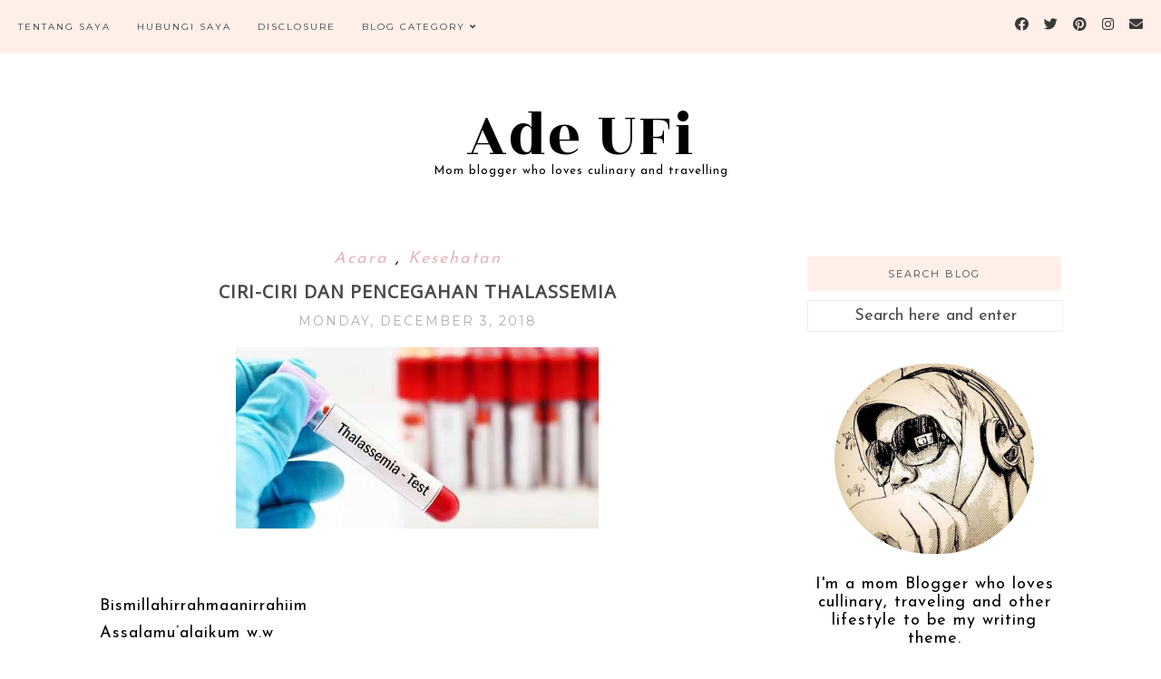

--- FILE ---
content_type: text/html; charset=UTF-8
request_url: https://www.adeufi.com/2018/12/ciri-ciri-dan-pencegahan-thalassemia.html
body_size: 41571
content:
<!DOCTYPE html>
<html class='v2' dir='ltr' xmlns='http://www.w3.org/1999/xhtml' xmlns:b='http://www.google.com/2005/gml/b' xmlns:data='http://www.google.com/2005/gml/data' xmlns:expr='http://www.google.com/2005/gml/expr'>
<head>
<link href='https://www.blogger.com/static/v1/widgets/335934321-css_bundle_v2.css' rel='stylesheet' type='text/css'/>
<!-- Google tag (gtag.js) -->
<script async='async' src='https://www.googletagmanager.com/gtag/js?id=G-872BK47H33'></script>
<script>
  window.dataLayer = window.dataLayer || [];
  function gtag(){dataLayer.push(arguments);}
  gtag('js', new Date());

  gtag('config', 'G-872BK47H33');
</script>
<!-- Google Tag Manager -->
<script>(function(w,d,s,l,i){w[l]=w[l]||[];w[l].push({'gtm.start':
new Date().getTime(),event:'gtm.js'});var f=d.getElementsByTagName(s)[0],
j=d.createElement(s),dl=l!='dataLayer'?'&l='+l:'';j.async=true;j.src=
'https://www.googletagmanager.com/gtm.js?id='+i+dl;f.parentNode.insertBefore(j,f);
})(window,document,'script','dataLayer','GTM-PQD23B6');</script>
<!-- End Google Tag Manager -->
<!-- Google tag (gtag.js) -->
<script async='async' src='https://www.googletagmanager.com/gtag/js?id=G-CN970BBMS5'></script>
<script>
  window.dataLayer = window.dataLayer || [];
  function gtag(){dataLayer.push(arguments);}
  gtag('js', new Date());

  gtag('config', 'G-CN970BBMS5');
</script>
<script id='s1_undefined' type='text/javascript'>var pro_token="uUGs3RwOtPpm8QIN5aeO6A==", timestamp = new Date().getTime(), path="https://widget.profeedr.com";!function(e){var t=e.createElement("script");t.src=path+"/Embed/btn_widget.js?cb="+timestamp,t.async=!0;var a=e.getElementsByTagName("script")[0];a.parentNode.insertBefore(t,a)}(document);</script>
<meta content='width=1100' name='viewport'/>
<meta content='text/html; charset=UTF-8' http-equiv='Content-Type'/>
<meta content='blogger' name='generator'/>
<link href='https://www.adeufi.com/favicon.ico' rel='icon' type='image/x-icon'/>
<link href='https://www.adeufi.com/2018/12/ciri-ciri-dan-pencegahan-thalassemia.html' rel='canonical'/>
<link rel="alternate" type="application/atom+xml" title="Ade UFi - Atom" href="https://www.adeufi.com/feeds/posts/default" />
<link rel="alternate" type="application/rss+xml" title="Ade UFi - RSS" href="https://www.adeufi.com/feeds/posts/default?alt=rss" />
<link rel="service.post" type="application/atom+xml" title="Ade UFi - Atom" href="https://www.blogger.com/feeds/2943943957667332451/posts/default" />

<link rel="alternate" type="application/atom+xml" title="Ade UFi - Atom" href="https://www.adeufi.com/feeds/3259854084918182036/comments/default" />
<!--Can't find substitution for tag [blog.ieCssRetrofitLinks]-->
<link href='https://blogger.googleusercontent.com/img/b/R29vZ2xl/AVvXsEgkh5ae2neQ2atTkRZRKyGMMHUt-89Gdd52k8HT5Rb5iGQfVJdP3JgHff7DuGAJLglkoAFc6WH7ocLBzgOadwUmE3xJ6INcBLl55zWA6MoiRJkwPIvJUEMz5Qlg0oAZqO6u9wcrvsoWhGM/s400/thalassemia+judul.jpg' rel='image_src'/>
<meta content='Penjelasan tentang ciri-ciri dan pencegahan thalassemia' name='description'/>
<meta content='https://www.adeufi.com/2018/12/ciri-ciri-dan-pencegahan-thalassemia.html' property='og:url'/>
<meta content='Ciri-Ciri dan Pencegahan Thalassemia' property='og:title'/>
<meta content='Penjelasan tentang ciri-ciri dan pencegahan thalassemia' property='og:description'/>
<meta content='https://blogger.googleusercontent.com/img/b/R29vZ2xl/AVvXsEgkh5ae2neQ2atTkRZRKyGMMHUt-89Gdd52k8HT5Rb5iGQfVJdP3JgHff7DuGAJLglkoAFc6WH7ocLBzgOadwUmE3xJ6INcBLl55zWA6MoiRJkwPIvJUEMz5Qlg0oAZqO6u9wcrvsoWhGM/w1200-h630-p-k-no-nu/thalassemia+judul.jpg' property='og:image'/>
<title>
Ade UFi: Ciri-Ciri dan Pencegahan Thalassemia
</title>
<meta content='width=device-width,initial-scale=1.0,maximum-scale=1.0' name='viewport'/>
<!-- google font-->
<link href='https://fonts.googleapis.com/css?family=Montserrat|Rozha+One' rel='stylesheet'/>
<!-- jquery -->
<script src='https://code.jquery.com/jquery-3.3.0.min.js' type='text/javascript'></script>
<script src='https://code.jquery.com/jquery-migrate-3.3.0.min.js' type='text/javascript'></script>
<!-- font awesome -->
<link crossorigin='anonymous' href='https://use.fontawesome.com/releases/v5.15.3/css/all.css' integrity='sha384-SZXxX4whJ79/gErwcOYf+zWLeJdY/qpuqC4cAa9rOGUstPomtqpuNWT9wdPEn2fk' rel='stylesheet'/>
<style type='text/css'>@font-face{font-family:'Josefin Sans';font-style:normal;font-weight:400;font-display:swap;src:url(//fonts.gstatic.com/s/josefinsans/v34/Qw3PZQNVED7rKGKxtqIqX5E-AVSJrOCfjY46_DjQbMlhLybpUVzEEaq2.woff2)format('woff2');unicode-range:U+0102-0103,U+0110-0111,U+0128-0129,U+0168-0169,U+01A0-01A1,U+01AF-01B0,U+0300-0301,U+0303-0304,U+0308-0309,U+0323,U+0329,U+1EA0-1EF9,U+20AB;}@font-face{font-family:'Josefin Sans';font-style:normal;font-weight:400;font-display:swap;src:url(//fonts.gstatic.com/s/josefinsans/v34/Qw3PZQNVED7rKGKxtqIqX5E-AVSJrOCfjY46_DjQbMhhLybpUVzEEaq2.woff2)format('woff2');unicode-range:U+0100-02BA,U+02BD-02C5,U+02C7-02CC,U+02CE-02D7,U+02DD-02FF,U+0304,U+0308,U+0329,U+1D00-1DBF,U+1E00-1E9F,U+1EF2-1EFF,U+2020,U+20A0-20AB,U+20AD-20C0,U+2113,U+2C60-2C7F,U+A720-A7FF;}@font-face{font-family:'Josefin Sans';font-style:normal;font-weight:400;font-display:swap;src:url(//fonts.gstatic.com/s/josefinsans/v34/Qw3PZQNVED7rKGKxtqIqX5E-AVSJrOCfjY46_DjQbMZhLybpUVzEEQ.woff2)format('woff2');unicode-range:U+0000-00FF,U+0131,U+0152-0153,U+02BB-02BC,U+02C6,U+02DA,U+02DC,U+0304,U+0308,U+0329,U+2000-206F,U+20AC,U+2122,U+2191,U+2193,U+2212,U+2215,U+FEFF,U+FFFD;}@font-face{font-family:'Montserrat';font-style:normal;font-weight:400;font-display:swap;src:url(//fonts.gstatic.com/s/montserrat/v31/JTUHjIg1_i6t8kCHKm4532VJOt5-QNFgpCtr6Hw0aXp-p7K4KLjztg.woff2)format('woff2');unicode-range:U+0460-052F,U+1C80-1C8A,U+20B4,U+2DE0-2DFF,U+A640-A69F,U+FE2E-FE2F;}@font-face{font-family:'Montserrat';font-style:normal;font-weight:400;font-display:swap;src:url(//fonts.gstatic.com/s/montserrat/v31/JTUHjIg1_i6t8kCHKm4532VJOt5-QNFgpCtr6Hw9aXp-p7K4KLjztg.woff2)format('woff2');unicode-range:U+0301,U+0400-045F,U+0490-0491,U+04B0-04B1,U+2116;}@font-face{font-family:'Montserrat';font-style:normal;font-weight:400;font-display:swap;src:url(//fonts.gstatic.com/s/montserrat/v31/JTUHjIg1_i6t8kCHKm4532VJOt5-QNFgpCtr6Hw2aXp-p7K4KLjztg.woff2)format('woff2');unicode-range:U+0102-0103,U+0110-0111,U+0128-0129,U+0168-0169,U+01A0-01A1,U+01AF-01B0,U+0300-0301,U+0303-0304,U+0308-0309,U+0323,U+0329,U+1EA0-1EF9,U+20AB;}@font-face{font-family:'Montserrat';font-style:normal;font-weight:400;font-display:swap;src:url(//fonts.gstatic.com/s/montserrat/v31/JTUHjIg1_i6t8kCHKm4532VJOt5-QNFgpCtr6Hw3aXp-p7K4KLjztg.woff2)format('woff2');unicode-range:U+0100-02BA,U+02BD-02C5,U+02C7-02CC,U+02CE-02D7,U+02DD-02FF,U+0304,U+0308,U+0329,U+1D00-1DBF,U+1E00-1E9F,U+1EF2-1EFF,U+2020,U+20A0-20AB,U+20AD-20C0,U+2113,U+2C60-2C7F,U+A720-A7FF;}@font-face{font-family:'Montserrat';font-style:normal;font-weight:400;font-display:swap;src:url(//fonts.gstatic.com/s/montserrat/v31/JTUHjIg1_i6t8kCHKm4532VJOt5-QNFgpCtr6Hw5aXp-p7K4KLg.woff2)format('woff2');unicode-range:U+0000-00FF,U+0131,U+0152-0153,U+02BB-02BC,U+02C6,U+02DA,U+02DC,U+0304,U+0308,U+0329,U+2000-206F,U+20AC,U+2122,U+2191,U+2193,U+2212,U+2215,U+FEFF,U+FFFD;}@font-face{font-family:'Open Sans';font-style:normal;font-weight:400;font-stretch:100%;font-display:swap;src:url(//fonts.gstatic.com/s/opensans/v44/memSYaGs126MiZpBA-UvWbX2vVnXBbObj2OVZyOOSr4dVJWUgsjZ0B4taVIUwaEQbjB_mQ.woff2)format('woff2');unicode-range:U+0460-052F,U+1C80-1C8A,U+20B4,U+2DE0-2DFF,U+A640-A69F,U+FE2E-FE2F;}@font-face{font-family:'Open Sans';font-style:normal;font-weight:400;font-stretch:100%;font-display:swap;src:url(//fonts.gstatic.com/s/opensans/v44/memSYaGs126MiZpBA-UvWbX2vVnXBbObj2OVZyOOSr4dVJWUgsjZ0B4kaVIUwaEQbjB_mQ.woff2)format('woff2');unicode-range:U+0301,U+0400-045F,U+0490-0491,U+04B0-04B1,U+2116;}@font-face{font-family:'Open Sans';font-style:normal;font-weight:400;font-stretch:100%;font-display:swap;src:url(//fonts.gstatic.com/s/opensans/v44/memSYaGs126MiZpBA-UvWbX2vVnXBbObj2OVZyOOSr4dVJWUgsjZ0B4saVIUwaEQbjB_mQ.woff2)format('woff2');unicode-range:U+1F00-1FFF;}@font-face{font-family:'Open Sans';font-style:normal;font-weight:400;font-stretch:100%;font-display:swap;src:url(//fonts.gstatic.com/s/opensans/v44/memSYaGs126MiZpBA-UvWbX2vVnXBbObj2OVZyOOSr4dVJWUgsjZ0B4jaVIUwaEQbjB_mQ.woff2)format('woff2');unicode-range:U+0370-0377,U+037A-037F,U+0384-038A,U+038C,U+038E-03A1,U+03A3-03FF;}@font-face{font-family:'Open Sans';font-style:normal;font-weight:400;font-stretch:100%;font-display:swap;src:url(//fonts.gstatic.com/s/opensans/v44/memSYaGs126MiZpBA-UvWbX2vVnXBbObj2OVZyOOSr4dVJWUgsjZ0B4iaVIUwaEQbjB_mQ.woff2)format('woff2');unicode-range:U+0307-0308,U+0590-05FF,U+200C-2010,U+20AA,U+25CC,U+FB1D-FB4F;}@font-face{font-family:'Open Sans';font-style:normal;font-weight:400;font-stretch:100%;font-display:swap;src:url(//fonts.gstatic.com/s/opensans/v44/memSYaGs126MiZpBA-UvWbX2vVnXBbObj2OVZyOOSr4dVJWUgsjZ0B5caVIUwaEQbjB_mQ.woff2)format('woff2');unicode-range:U+0302-0303,U+0305,U+0307-0308,U+0310,U+0312,U+0315,U+031A,U+0326-0327,U+032C,U+032F-0330,U+0332-0333,U+0338,U+033A,U+0346,U+034D,U+0391-03A1,U+03A3-03A9,U+03B1-03C9,U+03D1,U+03D5-03D6,U+03F0-03F1,U+03F4-03F5,U+2016-2017,U+2034-2038,U+203C,U+2040,U+2043,U+2047,U+2050,U+2057,U+205F,U+2070-2071,U+2074-208E,U+2090-209C,U+20D0-20DC,U+20E1,U+20E5-20EF,U+2100-2112,U+2114-2115,U+2117-2121,U+2123-214F,U+2190,U+2192,U+2194-21AE,U+21B0-21E5,U+21F1-21F2,U+21F4-2211,U+2213-2214,U+2216-22FF,U+2308-230B,U+2310,U+2319,U+231C-2321,U+2336-237A,U+237C,U+2395,U+239B-23B7,U+23D0,U+23DC-23E1,U+2474-2475,U+25AF,U+25B3,U+25B7,U+25BD,U+25C1,U+25CA,U+25CC,U+25FB,U+266D-266F,U+27C0-27FF,U+2900-2AFF,U+2B0E-2B11,U+2B30-2B4C,U+2BFE,U+3030,U+FF5B,U+FF5D,U+1D400-1D7FF,U+1EE00-1EEFF;}@font-face{font-family:'Open Sans';font-style:normal;font-weight:400;font-stretch:100%;font-display:swap;src:url(//fonts.gstatic.com/s/opensans/v44/memSYaGs126MiZpBA-UvWbX2vVnXBbObj2OVZyOOSr4dVJWUgsjZ0B5OaVIUwaEQbjB_mQ.woff2)format('woff2');unicode-range:U+0001-000C,U+000E-001F,U+007F-009F,U+20DD-20E0,U+20E2-20E4,U+2150-218F,U+2190,U+2192,U+2194-2199,U+21AF,U+21E6-21F0,U+21F3,U+2218-2219,U+2299,U+22C4-22C6,U+2300-243F,U+2440-244A,U+2460-24FF,U+25A0-27BF,U+2800-28FF,U+2921-2922,U+2981,U+29BF,U+29EB,U+2B00-2BFF,U+4DC0-4DFF,U+FFF9-FFFB,U+10140-1018E,U+10190-1019C,U+101A0,U+101D0-101FD,U+102E0-102FB,U+10E60-10E7E,U+1D2C0-1D2D3,U+1D2E0-1D37F,U+1F000-1F0FF,U+1F100-1F1AD,U+1F1E6-1F1FF,U+1F30D-1F30F,U+1F315,U+1F31C,U+1F31E,U+1F320-1F32C,U+1F336,U+1F378,U+1F37D,U+1F382,U+1F393-1F39F,U+1F3A7-1F3A8,U+1F3AC-1F3AF,U+1F3C2,U+1F3C4-1F3C6,U+1F3CA-1F3CE,U+1F3D4-1F3E0,U+1F3ED,U+1F3F1-1F3F3,U+1F3F5-1F3F7,U+1F408,U+1F415,U+1F41F,U+1F426,U+1F43F,U+1F441-1F442,U+1F444,U+1F446-1F449,U+1F44C-1F44E,U+1F453,U+1F46A,U+1F47D,U+1F4A3,U+1F4B0,U+1F4B3,U+1F4B9,U+1F4BB,U+1F4BF,U+1F4C8-1F4CB,U+1F4D6,U+1F4DA,U+1F4DF,U+1F4E3-1F4E6,U+1F4EA-1F4ED,U+1F4F7,U+1F4F9-1F4FB,U+1F4FD-1F4FE,U+1F503,U+1F507-1F50B,U+1F50D,U+1F512-1F513,U+1F53E-1F54A,U+1F54F-1F5FA,U+1F610,U+1F650-1F67F,U+1F687,U+1F68D,U+1F691,U+1F694,U+1F698,U+1F6AD,U+1F6B2,U+1F6B9-1F6BA,U+1F6BC,U+1F6C6-1F6CF,U+1F6D3-1F6D7,U+1F6E0-1F6EA,U+1F6F0-1F6F3,U+1F6F7-1F6FC,U+1F700-1F7FF,U+1F800-1F80B,U+1F810-1F847,U+1F850-1F859,U+1F860-1F887,U+1F890-1F8AD,U+1F8B0-1F8BB,U+1F8C0-1F8C1,U+1F900-1F90B,U+1F93B,U+1F946,U+1F984,U+1F996,U+1F9E9,U+1FA00-1FA6F,U+1FA70-1FA7C,U+1FA80-1FA89,U+1FA8F-1FAC6,U+1FACE-1FADC,U+1FADF-1FAE9,U+1FAF0-1FAF8,U+1FB00-1FBFF;}@font-face{font-family:'Open Sans';font-style:normal;font-weight:400;font-stretch:100%;font-display:swap;src:url(//fonts.gstatic.com/s/opensans/v44/memSYaGs126MiZpBA-UvWbX2vVnXBbObj2OVZyOOSr4dVJWUgsjZ0B4vaVIUwaEQbjB_mQ.woff2)format('woff2');unicode-range:U+0102-0103,U+0110-0111,U+0128-0129,U+0168-0169,U+01A0-01A1,U+01AF-01B0,U+0300-0301,U+0303-0304,U+0308-0309,U+0323,U+0329,U+1EA0-1EF9,U+20AB;}@font-face{font-family:'Open Sans';font-style:normal;font-weight:400;font-stretch:100%;font-display:swap;src:url(//fonts.gstatic.com/s/opensans/v44/memSYaGs126MiZpBA-UvWbX2vVnXBbObj2OVZyOOSr4dVJWUgsjZ0B4uaVIUwaEQbjB_mQ.woff2)format('woff2');unicode-range:U+0100-02BA,U+02BD-02C5,U+02C7-02CC,U+02CE-02D7,U+02DD-02FF,U+0304,U+0308,U+0329,U+1D00-1DBF,U+1E00-1E9F,U+1EF2-1EFF,U+2020,U+20A0-20AB,U+20AD-20C0,U+2113,U+2C60-2C7F,U+A720-A7FF;}@font-face{font-family:'Open Sans';font-style:normal;font-weight:400;font-stretch:100%;font-display:swap;src:url(//fonts.gstatic.com/s/opensans/v44/memSYaGs126MiZpBA-UvWbX2vVnXBbObj2OVZyOOSr4dVJWUgsjZ0B4gaVIUwaEQbjA.woff2)format('woff2');unicode-range:U+0000-00FF,U+0131,U+0152-0153,U+02BB-02BC,U+02C6,U+02DA,U+02DC,U+0304,U+0308,U+0329,U+2000-206F,U+20AC,U+2122,U+2191,U+2193,U+2212,U+2215,U+FEFF,U+FFFD;}</style>
<style id='page-skin-1' type='text/css'><!--
/*
=========================================================================
Theme Name        :    Soulmate
Version			  :	   1.3
Designer          :    SkyandStars.co
========================================================================= */
/* Variable definitions
====================
<Variable name="keycolor" description="Main Color" type="color" default="#66bbdd"/>
<Group description="Page Text" selector="body">
<Variable name="body.font" description="Font" type="font"
default="normal normal 12px Nexa, Open Sans, Helvetica, FreeSans, sans-serif"/>
<Variable name="body.text.color" description="Text Color" type="color" default="#000000"/>
</Group>
<Group description="Backgrounds" selector=".body-fauxcolumns-outer">
<Variable name="body.background.color" description="Outer Background" type="color" default="#efefef"/>
</Group>
<Group description="Links" selector=".main-outer">
<Variable name="link.color" description="Link Color" type="color" default="#d8bdb4"/>
<Variable name="link.visited.color" description="Visited Color" type="color" default="#d8bdb4"/>
<Variable name="link.hover.color" description="Hover Color" type="color" default="#d1c4bb"/>
</Group>
<Group description="Blog Title" selector=".header h1">
<Variable name="header.font" description="Font" type="font"
default="normal normal 70px Rozha One"/>
<Variable name="header.text.color" description="Title Color" type="color" default="#000000" />
</Group>
<Group description="Blog Description" selector=".header .description">
<Variable name="description.text.color" description="Description Color" type="color"
default="#000000" />
<Variable name="description.text.size" description="Description Text Size" type="string" default="13px"/>
</Group>
<Group description="Tabs Text" selector="#TOP-MENU">
<Variable name="tabs.font" description="Font" type="font"
default="normal normal 10px Montserrat, sans-serif"/>
<Variable name="tabs.text.color" description="Text Color" type="color" default="#3a3a3a"/>
<Variable name="tabs.hover.color" description="Hover Color" type="color" default="#d1c4bb"/>
</Group>
<Group description="Tabs Background" selector="#topmenuwrap">
<Variable name="tabs.background.color" description="Navigation Background" type="color" default="#f5ece3"/>
<Variable name="dd.color" description="Dropdown Color" type="color" default="#f5ece3"/>
<Variable name="ddhover.color" description="Dropdown Hover Color" type="color" default="#faf5ef"/>
</Group>
<Group description="Post Title" selector="h3.post-title">
<Variable name="post.title.font" description="Font" type="font" default="normal normal 20px Open Sans"/>
<Variable name="post.title.text.color" description="Title Link Color" type="color" default="#484848"/>
<Variable name="title.hover.text.color" description="Hover Color" type="color" default="#d1c4bb"/>
</Group>
<Group description="Date Header" selector=".date-header">
<Variable name="date.header.font" description="Font" type="font" default="normal normal 14px Montserrat, sans-serif"/>
<Variable name="date.header.color" description="Text Color" type="color" default="#aeaeae"/>
</Group>
<Group description="Post Labels" selector="post-labels">
<Variable name="post.labels.color" description="Labels Link Color" type="color" default="#d1c4bb"/>
<Variable name="post.labels.hcolor" description="Labels Hover Color" type="color" default="#d8bdb4"/>
</Group>
<Group description="Post Footer" selector=".post-footer">
<Variable name="post.footer.text.color" description="Text Color" type="color" default="#666666"/>
<Variable name="post.footer.text.hcolor" description="Hover Color" type="color" default="#000000"/>
</Group>
<Group description="Gadgets" selector="h2">
<Variable name="widget.title.font" description="Title Font" type="font" default="normal normal 11px Montserrat, sans-serif"/>
<Variable name="widget.title.text.color" description="Title Color" type="color" default="#484848"/>
<Variable name="widget.title.bg.color" description="Widget Title Background" type="color" default="#f5ece3"/>
</Group>
<Group description="Forms" selector="#FollowByEmail1">
<Variable name="form.background" description="Form Background" type="Color" default="#ffffff"/>
<Variable name="form.text.submit" description="Form Text Submit" type="Color" default="#646464"/>
<Variable name="form.submit" description="Form Submit" type="Color" default="#f3e2da"/>
<Variable name="form.hover.submit" description="Form Hover Submit" type="Color" default="#ffbf9b"/>
</Group>
<Variable name="body.background" description="Body Background" type="background"
color="#ffffff" default="$(color) none repeat scroll top left"/>
<Variable name="body.background.override" description="Body Background Override" type="string" default=""/>
<Variable name="body.background.gradient.cap" description="Body Gradient Cap" type="url"
default="url(//www.blogblog.com/1kt/simple/gradients_light.png)"/>
<Variable name="body.background.gradient.tile" description="Body Gradient Tile" type="url"
default="url(//www.blogblog.com/1kt/simple/body_gradient_tile_light.png)"/>
<Variable name="content.background.color.selector" description="Content Background Color Selector" type="string" default=".content-inner"/>
<Variable name="content.padding" description="Content Padding" type="length" default="10px"/>
<Variable name="content.padding.horizontal" description="Content Horizontal Padding" type="length" default="10px"/>
<Variable name="content.shadow.spread" description="Content Shadow Spread" type="length" default="40px"/>
<Variable name="content.shadow.spread.webkit" description="Content Shadow Spread (WebKit)" type="length" default="5px"/>
<Variable name="content.shadow.spread.ie" description="Content Shadow Spread (IE)" type="length" default="10px"/>
<Variable name="main.border.width" description="Main Border Width" type="length" default="0"/>
<Variable name="header.background.gradient" description="Header Gradient" type="url" default="none"/>
<Variable name="header.shadow.offset.left" description="Header Shadow Offset Left" type="length" default="-1px"/>
<Variable name="header.shadow.offset.top" description="Header Shadow Offset Top" type="length" default="-1px"/>
<Variable name="header.shadow.spread" description="Header Shadow Spread" type="length" default="1px"/>
<Variable name="header.padding" description="Header Padding" type="length" default="30px"/>
<Variable name="header.border.size" description="Header Border Size" type="length" default="1px"/>
<Variable name="header.bottom.border.size" description="Header Bottom Border Size" type="length" default="1px"/>
<Variable name="header.border.horizontalsize" description="Header Horizontal Border Size" type="length" default="0"/>
<Variable name="tabs.margin.top" description="Tabs Margin Top" type="length" default="0" />
<Variable name="tabs.margin.side" description="Tabs Side Margin" type="length" default="30px" />
<Variable name="tabs.background.gradient" description="Tabs Background Gradient" type="url"
default="url(//www.blogblog.com/1kt/simple/gradients_light.png)"/>
<Variable name="tabs.border.width" description="Tabs Border Width" type="length" default="1px"/>
<Variable name="tabs.bevel.border.width" description="Tabs Bevel Border Width" type="length" default="1px"/>
<Variable name="date.header.padding" description="Date Header Padding" type="string" default="inherit"/>
<Variable name="date.header.letterspacing" description="Date Header Letter Spacing" type="string" default="inherit"/>
<Variable name="date.header.margin" description="Date Header Margin" type="string" default="inherit"/>
<Variable name="post.margin.bottom" description="Post Bottom Margin" type="length" default="25px"/>
<Variable name="image.border.small.size" description="Image Border Small Size" type="length" default="2px"/>
<Variable name="image.border.large.size" description="Image Border Large Size" type="length" default="5px"/>
<Variable name="page.width.selector" description="Page Width Selector" type="string" default=".region-inner"/>
<Variable name="page.width" description="Page Width" type="string" default="auto"/>
<Variable name="main.section.margin" description="Main Section Margin" type="length" default="15px"/>
<Variable name="main.padding" description="Main Padding" type="length" default="15px"/>
<Variable name="main.padding.top" description="Main Padding Top" type="length" default="30px"/>
<Variable name="main.padding.bottom" description="Main Padding Bottom" type="length" default="30px"/>
<Variable name="footer.bevel" description="Bevel border length of footer" type="length" default="0"/>
<Variable name="mobile.background.overlay" description="Mobile Background Overlay" type="string"
default="transparent none repeat scroll top left"/>
<Variable name="mobile.background.size" description="Mobile Background Size" type="string" default="auto"/>
<Variable name="mobile.button.color" description="Mobile Button Color" type="color" default="#ffffff" />
<Variable name="startSide" description="Side where text starts in blog language" type="automatic" default="left"/>
<Variable name="endSide" description="Side where text ends in blog language" type="automatic" default="right"/>
*/
/*----------------------------------------------------
GENERAL
----------------------------------------------------*/
body {
font: normal normal 18px Josefin Sans;
color: #000000;
background: #ffffff none repeat scroll top left;
padding: 0;
line-height: 30px;
letter-spacing:1px;
}
html body .region-inner {
min-width: 0;
max-width: 100%;
width: auto;
}
a, input, button {
-webkit-transition: all 0.2s ease-in-out;
-moz-transition: all 0.2s ease-in-out;
-ms-transition: all 0.2s ease-in-out;
-o-transition: all 0.2s ease-in-out;
transition: all 0.2s ease-in-out;
}
a:link {
text-decoration: none;
color: #e3b6bc;
}
a:visited {
text-decoration: none;
color: #e3b6bc;
}
a:hover {
text-decoration: none;
color: #e38a96;
}
/*----------------------------------------------------
LAYOUT
----------------------------------------------------*/
.content {
margin: 0 auto;
max-width: 1060px;
width: 100%;
}
.content-inner {padding: 0;}
.section {margin: 0}
.column-center-outer {width: 700px; padding-right: 80px; float: left; display: inline-block;}
.column-right-outer {width: 280px; float: right; display: inline-block;}
.post-body ol li {list-style: auto!important}
.post-body ul li {list-style: number}
.PopularPosts .widget-content ul li {list-style: none!important}
.Label .widget-content ul li {list-style: none!important}
/*----------------------------------------------------
BACKEND
----------------------------------------------------*/
body#layout #topmenuwrap {height: auto; position: relative; width: 90%;}
body#layout #topmenuwrap .topwrap {width: auto;}
body#layout #topmenuwrap #TOP-MENU, body#layout #topmenuwrap .topbar-right {width: 44%}
body#layout #topmenuwrap .widget,
body#layout #topmenuwrap .topbar-right .socmedwrap {
width: 100%
}
body#layout div.section {height: auto}
body#layout .column-center-outer {width: 60%;padding-right:0}
body#layout .column-right-outer {width:38%}
/*----------------------------------------------------
NAVIGATION
----------------------------------------------------*/
body .navbar {display: none;}
.topbar-right {
display: inline-block;
float: right;
width: 180px;
}
#topmenuwrap {
width: 100%;
padding: 0;
padding: 0;
margin: 0 auto;
text-transform: uppercase;
text-align: center;
letter-spacing:1px;
z-index: 9999;
background-color: #feefe8;
position: fixed;
top:0;
min-height: 58px;
}
#topmenuwrap .widget {margin:0}
#topmenuwrap .tabs-inner {
padding: 0
}
#TOP-MENU {
float: left;
padding-left: 20px;
}
#TOP-MENU .widget {
display: inline-table;
position: relative;
width: auto;
margin:0 auto;
font: normal normal 10px Montserrat, sans-serif;
color: #3a3a3a;
}
#SOCIAL-MEDIA h2 {display: none}
#TOP-MENU .widget h2.title, #TOP-MENU .widget h2 {display: none}
.tabs-inner .widget ul {
text-align: center;
width: 100%;
margin: 0;
padding: 0;
}
.widget.PageList li {
display: inline-block;
float: none;
position: relative;
}
.PageList li a {
padding: 0;
}
.PageList li.selected a {
font-weight: normal;
}
.PageList LI A {color: #3a3a3a}
.PageList LI A:hover {color: #e38a96}
/* posisi sosial media kalau di mobil */
#SOCIAL-MEDIA {
float: none;
padding: 0;
position: relative;
z-index:100;
display: inline-block;
}
/* utk menu mobile */
#nav-trigger {
position: relative;
left: 5%;
top: 0;
display: none;
z-index: 1000;
width: 75px;
}
#nav-trigger span {
display: block;
cursor: pointer;
text-transform: uppercase;
padding: 0;
line-height: 58px;
font-size: 18px;
width: 100%;
text-align: left;
color: #3a3a3a;
}
#nav-mobile {
position: relative;
display: none;
}
.topmenu .menu {
width: 100%;
padding: 0;
box-sizing: border-box;
text-align: left;
z-index: 10;
}
.topmenu .menu ul,
.topmenu .menu li{
padding: 0;
}
/*first level*/
.topmenu .menu > ul {
width: 100%;
position: relative;
display: inline-block;
}
.topmenu .menu ul li {
padding: 0;
position: relative;
line-height: 58px;
margin-right: 25px;
letter-spacing: 2px;
}
/* buka submenu dg hover */
#TOP-MENU .widget li.sharewidth:hover .level-two,
#TOP-MENU .widget .level-two li.sharewidth:hover .level-three {
display: block;
}
/*Drop Down Toggle Links*/
.menu .fa-angle-down,
.menu .fa-angle-right {
display: none;
}
.menu .fa{
border: 1px solid #000;
border-radius: 2px;
padding: 3px 0px;
color: #3a3a3a!IMPORTANT;
margin: 0 10px;
}
.menu fa a{
font-size: 0;
padding: 0 !important;
}
.menu fa a:hover,
.menu fa a:focus{
cursor: pointer;
}
.menu .nav .parent.sharewidth > a:after {
content : ' \f107';
font-family:'Font Awesome 5 Free'!important;
font-weight: 900;
}
/* Second Level */
.menu .level-two{
display: none;
position: absolute;
background: #feefe8;
top: 100%;
left: 50%;
width: 175px;
z-index: 999;
margin : 0 0 0 -90px;
}
.menu .level-two > li{
display: block;
background: transparent;
padding: 0;
transition: .3s all ease;
position: relative;
white-space: nowrap;
width: 100%;
line-height: normal!important;
}
.menu .level-two > li a {
width: 100%;
display: block;
padding: 10px;
box-sizing: border-box;
text-align: center;
}
/* List Items with Sub Menus*/
.menu .sharewidth > a {
display: inline-block;
width: auto;
}
.menu .child-item.sharewidth > a:after {
content : ' \f105';
font-family:'Font Awesome 5 Free'!important;
font-weight: 900;
}
/*.menu .child-item .fa-angle-right {
display: none;
}*/
.menu .level-three{
display: none;
position: absolute;
left: 100%;
top: 0px;
background: #feefe8;
width: 175px;
}
.menu .level-three li {
display: block;
background: transparent;
padding: 0;
transition: .3s all ease;
position: relative;
white-space: nowrap;
width: 100%;
line-height: normal!important;
}
.menu .level-three li a {
padding: 10px;
}
.menu .level-two > li a {
background-color: #feefe8;
}
.menu .level-two > li a:hover {
background-color: #feefe8;
}
/* Header
----------------------------------------------- */
header {
padding: 120px 0 30px
}
#Header1 #header-inner img {
margin: 0 auto;
max-width: 100% !important;
text-align: center;
}
.Header h1 {
font: normal normal 70px Rozha One;
color: #000000;
display: block;
text-align: center;
letter-spacing: 2px;
margin-bottom: 0;
line-height: 60px;
padding: 0;
}
.Header h1 a {
color: #000000;
}
.Header .description {
font-size: 13px;
color: #000000;
display: block;
text-align: center;
margin:0;
padding:0;
}
.header-inner .Header .titlewrapper {
padding: 0 0;
}
.header-inner .Header .descriptionwrapper {
padding: 0;
}
/*----------------------------------------------------
POSTS
----------------------------------------------------*/
.date-header {
margin: 0 0 20px;
font: normal normal 14px Montserrat, sans-serif;
font-weight: 400;
text-align: center;
}
.date-header span {
color: #aeaeae;
text-transform: uppercase;
letter-spacing:2px;
}
.post-labels {
display: block;
font-style: italic;
letter-spacing: 2px;
text-align: center;
}
.post-labels a {
color: #e3b6bc;
}
.post-labels a:hover {
color: #e38a96;
}
.main-inner {padding:20px 0;}
.main-inner .column-center-inner {padding: 0;}
.main-inner .column-center-inner .section {margin: 0;}
.main-inner .column-center-inner, .main-inner .column-left-inner, .main-inner .column-right-inner {padding: 0!important;}
.post {margin: 0 0 45px 0;}
h3.post-title {
font: normal normal 20px Open Sans;
margin: 10px 0;
text-align: center;
color: #484848;
text-transform: uppercase;
letter-spacing: 1px;
font-weight: 700;
}
h3.post-title a {color: #484848;}
h3.post-title a:hover {color: #e38a96;}
.post-body {
line-height: 1.7;
position: relative;
}
.post-body .separator a {
margin-left: 0!important;
margin-right: 0!important;
border-bottom: none!important;
}
.post-body img, #Header1_headerimg, .widget.Image {
max-width: 100%;
height: auto;
}
.post-body img, .post-body .tr-caption-container {
padding: 0;
}
.post-body .tr-caption-container img {
padding: 0;
width: 100%;
height: auto;
background: transparent;
border: none;
}
.posts-thumb {display: block; text-align: center; margin-bottom:15px;}
.jump-link a {
display: block;
text-align: center;
text-transform: uppercase;
color: #484848!important;
background-color: #feefe8;
font: normal normal 14px Montserrat, sans-serif;
letter-spacing: 1px;
padding: 10px 5px;
width: 120px;
margin: 50px auto;
}
.jump-link a:hover {
color: #484848!important;
background-color: #feefe8;
}
.status-msg-wrap {
font-size: 12px;
border: none;
background-color: none;
font: sans-serif;
}
.status-msg-border {border: none}
.status-msg-body {background-color: white}
/*----------------------------------------------------
POST FOOTER
----------------------------------------------------*/
.post-footer {
font: normal normal 14px Montserrat, sans-serif;
font-size: 11px;
line-height:22px;
margin: 20px 0 30px;
color: #666666;
padding: 0 0 5px;
background-color: none;
position: relative;
text-transform: uppercase;
letter-spacing: 2px;
overflow: auto;
border-bottom: 1px solid #eee;
position: relative;
min-height: 30px;
}
.post-footer a {color:#666666}
.addthis_toolbox a {color:#666666}
.post-footer a:hover, .addthis_toolbox a:hover {color:#000000;}
.post-author, .post-timestamp, .post-icons {display: none;}
.post-comment-link {
margin-right: 0!important;
}
.sharedissbox {
margin: 0 auto;
padding: 0;
}
.sharetitle {
text-align: center;
letter-spacing: 3px;
text-transform: uppercase;
margin-bottom: 10px;
}
.addthis_toolbox {
width: auto;
margin: 0 auto;
position: absolute;
bottom:3px;
right:0
}
.sharedis a {
display: inline-block;
padding: 0 3px;
text-align: center;
font-size: 14px;
margin: 0 1px;
}
/*----------------------------------------------------
COMMENTS
----------------------------------------------------*/
#comments {
margin-top: 0;
border-top: none;
padding-top: 0;
font: normal normal 14px Montserrat, sans-serif;
}
#comments a {color: #484848}
#comments a:hover {color: #e38a96;}
#comments .comment-author {
padding-top: 1.5em;
background-position: 0 1.5em;
}
#comments .comment-author:first-child {
padding-top: 0;
border-top: none;
}
.avatar-image-container {
margin: .2em 0 0;
}
.comments h4, .comments .continue a {
font-size: 16px;
letter-spacing: 0px;
display: block;
text-align: left;
margin: .75em 0 0;
font-weight:400;
text-transform: uppercase;
}
.comments .comments-content .icon.blog-author {
background-repeat: no-repeat;
background-image: url([data-uri]);
}
.comments .comment-thread.inline-thread {
background-color: #fff;
}
.comments .continue {
border-top:none;
}
.comments .comments-content .user {font-weight:normal}
.comments .comment .comment-actions a:hover {text-decoration: none}
/*----------------------------------------------------
FOOTER COPYRIGHT
----------------------------------------------------*/
.widget.Attribution {margin: 0!important}
.blog-feeds {
font: normal 11px Roboto;
text-transform: uppercase;
padding: 2px 0;
color: #999;
}
.copyright, .widget.Attribution {
display: block;
text-align: center;
font: normal 11px Roboto;
text-transform: uppercase;
padding: 2px 0;
color: #999;
}
.copyright {
padding: 0px;
}
/*----------------------------------------------------
RELATED POSTS
----------------------------------------------------*/
#related-posts {
width:100%;
position: relative;
margin: 25px auto 35px;
padding-top: 15px;
}
#related-posts h4 {
font: normal normal 11px Montserrat, sans-serif;
margin: 0;
text-align: center;
text-transform: uppercase;
letter-spacing: 2px;
font-size: 13px;
padding-bottom: 15px;
font-weight: 800;
}
#relatedwrap {
width: 100%;
}
#related_item {
width: 32%;
margin:0 8px 0 0;
padding:0px;
float: left;
position: relative;
}
#related_item img {
height: auto;
max-width: 100%;
}
#related_item a {
width: 100%;
height: 100%;
margin: 0!important;
}
.relimg_container {
background-position: center center;
background-size: cover;
}
.related_title {
position: absolute;
top: 0;
left: 0;
width: 100%;
height: 100%;
opacity: 1;
letter-spacing: 1px;
}
/*#related_item a:hover .related_title {
opacity: 1;
-webkit-transition:all 0.5s ease-in-out;
-moz-transition:all 0.5s ease-in-out;
-o-transition:all 0.5s ease-in-out;
-ms-transition:all 0.5s ease-in-out;
transition:all 0.5s ease-in-out;
color: #ffffff;
}*/
.rel_a {
display: table;
width: 100%;
height: 100%;
}
.rel_b {
display: table-cell;
text-align: center;
vertical-align: middle;
height: 100%;
}
.rel_c {
width: 80%;
margin:0 auto;
padding: 8px 0;
background-color: #fff;
color: #000;
opacity: 0.9;
font-style: italic;
font-size: 11px;
letter-spacing: 1px;
font-weight: normal;
}
.rel_c:hover {color: #e38a96;}
/*----------------------------------------------------
FOOTER WIDGETS
----------------------------------------------------*/
.footer-inner {
padding: 0
}
footer .widget {text-align: center;}
.copyrights, .widget.Attribution {
display: block;
font: normal normal 10px Montserrat, sans-serif;
font-size: 10px;
padding: 2px 0;
text-align: center;
color: #959595;
text-transform: uppercase;
}
.copyrights {padding: 15px 0;}
.copyrights a {
color: #959595;
}
.copyrights a:hover {
color: #e38a96;
}
#back-top {
position: fixed;
bottom: 15px;
right : 20px;
z-index: 9999;
font-size: 20px;
}
#back-top a {
width: 20px;
height: auto;
display: block;
color: #000;
border-radius: 100px;
background-color: #feefe8;
text-decoration: none;
padding: 0 10px;
line-height: normal;
/* transition */
-webkit-transition: 1s;
-moz-transition: 1s;
transition: 1s;
text-align: center;
padding: 10px 13px;
}
#back-top a:hover {
color: #000;
background-color: #feefe8;
}
/*----------------------------------------------------
GADGETS/WIDGETS
----------------------------------------------------*/
.circle-pp {text-align: center; line-height: 20px;}
.circle-pp img {
width: 220px;
height: auto;
border-radius: 1000px;
-webkit-border-radius: 1000px;
opacity:1
}
.circle-pp img:hover {opacity:0.8}
aside .widget.Label ul {
margin: 0;
padding: 0;
}
aside .widget ul {
margin: 0;
padding: 0;
}
aside .widget h2 {
font: normal normal 11px Montserrat, sans-serif;
color: #484848;
background-color: #feefe8;
text-align: center;
display: block;
margin-bottom: 10px;
letter-spacing: 2px;
padding: 12px 0;
text-transform: uppercase;
}
input.gsc-input {
padding : 7px 5px;
border:1px solid #f1f0f0;
}
input.gsc-search-button {
border: none;
background: #feefe8;
color: #646464;
padding : 7px 5px;
cursor: hand;
}
input.gsc-search-button:hover {
border: none;
background: #feefe8;
color: #484848;
padding : 7px 5px;
cursor: pointer;
}
select#BlogArchive1_ArchiveMenu {
width: 100%;
padding: 5px 10px!important;
border: 1px solid #eee;
font:normal normal 18px Josefin Sans;
font-size: 11px;
color: #999;
}
.widget li {
margin: 0;
padding: 0
}
.sidebar .widget {
margin-bottom: 15px;
padding: 10px 0;
text-align: center;
line-height:25px;
}
.sidebar .widget img {
max-width: 100%;
height: auto
}
#search-box {
border: 1px solid #eee;
padding: 7px 0;
font:normal normal 18px Josefin Sans;
color: #484848;
width: 100%;
text-align: center;
}
#FollowByEmail1  {background-color: #ffffff;}
#FollowByEmail1 h2 {
border-bottom:none;
color: #484848;
}
.FollowByEmail .follow-by-email-inner .follow-by-email-address {
border: 1px solid #dddddd;
color: #646464;
font:normal normal 10px Montserrat, sans-serif;
font-size: 11px;
line-height: 30px;
width: 100%;
text-align: center;
padding:3px 0;
margin:0;
letter-spacing: 1px;
}
.FollowByEmail .follow-by-email-inner .follow-by-email-submit {
background-color: #feefe8;
border: none;
color: #646464;
cursor: pointer;
height: 30px;
margin: 0;
text-align: center;
text-transform: uppercase;
letter-spacing: 1px;
transition: all 0.5s ease 0s;
font:normal normal 10px Montserrat, sans-serif;
font-size: 11px;
width:100%;
letter-spacing: 1px;
}
.FollowByEmail .follow-by-email-inner .follow-by-email-submit:hover {background-color: #e3b6bc;}
.post {
margin-bottom: 0!important
}
#blog-pager {
font-size: 12px;
text-transform: uppercase;
}
.blog-pager-older-link, .home-link, .blog-pager-newer-link {
background: none;
}
#blog-pager a {
padding: 10px;
font: normal normal 10px Montserrat, sans-serif;
background-color: #feefe8;
color: #3a3a3a;
line-height:40px;
}
#blog-pager a:hover {
background-color: #feefe8;
color: #3a3a3a;
}
.home-link {display: none;}
.widget {
margin: 0 0 30px;
}
.widget .zippy {
color: #feefe8;
}
aside .Label li {
margin: 1px 0;
}
aside .Label li a {
color: #3a3a3a;
background-color: #feefe8;
padding: 5px 0;
letter-spacing: 2px;
display: block;
}
aside .Label li a:hover {
color: #e38a96;
background-color: #feefe8;
}
#ArchiveList a.post-count-link,
#ArchiveList a.post-count-link:link,
#ArchiveList a.post-count-link:visited,
.BlogArchive #ArchiveList ul.posts li a {
color: #000000;
}
.BlogArchive #ArchiveList ul.posts li a:hover {
color: #e38a96;
}
.BlogArchive #ArchiveList ul.posts li {
padding-left: 1.5em;
}
/*----------------------------------------------------
POPULAR POSTS
----------------------------------------------------*/
.PopularPosts .widget-content ul li {
position: relative;
}
.PopularPosts .item-thumbnail {float: none; display: block; padding:0; margin:0}
.PopularPosts .item-snippet {display: none}
.PopularPosts .item-title {
position: absolute;
bottom: 40%;
width: 100%;
opacity: 1;
font: normal normal 20px Open Sans;
font-size: 11px;
text-transform: uppercase;
}
.PopularPosts .item-title a {
background-color: #ffffff;
width: 80%;
display: block;
margin: 0 auto;
padding: 13px 0;
}
.PopularPosts .item-title a {
margin-bottom: 5px;
color: #000000;
text-transform: uppercase;
}
.PopularPosts .item-title a:hover {color: #e38a96;}
.PopularPosts img {padding-right:0}
/*----------------------------------------------------
SOCIAL MEDIA
----------------------------------------------------*/
#socmedicons {
font-size: 15px;
margin: 0;
padding: 0;
text-align: center;
}
#socmedicons a {
color: #3a3a3a;
display: inline-block;
line-height: 58px;
padding: 0 5px;
}
#socmedicons a:hover {
color:#e38a96;
}
/*----------------------------------------------------
INSTAGRAM
----------------------------------------------------*/
.blog-feeds, .post-feeds {
display: none
}
#instagram-feed a img {opacity: 1}
#instagram-feed a img:hover {opacity: 0.8}
/*----------------------------------------------------
RESPONSIVE MOBILE 1100px
----------------------------------------------------*/
@media screen and (max-width: 1100px) {
.content {
max-width: 1025px;
}
.column-center-outer {
padding-right: 30px;
}
}
/*----------------------------------------------------
RESPONSIVE MOBILE 1024px
----------------------------------------------------*/
@media screen and (max-width: 1024px) {
.content {
max-width: 1000px;
width: 100%;
}
.column-center-outer {padding:0 20px; width: 620px;}
.column-right-outer {padding-right:20px;}
.Header h1 {
padding: 50px 0;
}
}
/*----------------------------------------------------
RESPONSIVE MOBILE 960px
----------------------------------------------------*/
@media screen and (max-width: 960px) {
.content {
width: 90%;
}
/* start mobile menu at this point yo */
#topmenuwrap {
background-color: #feefe8;
position: relative;
top:0;
width: 100%;
z-index: 99999;
text-align: left;
}
.topwrap {width:100%}
#topmenuwrap .widget h2 {display:none}
#nav-trigger {
display: block;
}
.topbar-right {
width: auto;
padding-right: 15px;
position: absolute;
top: 0;
right: 20px;
z-index: 99999;
}
#TOP-MENU {
display: none;
position: relative;
top: 0;
padding-left: 5%;
}
#nav-mobile {
display: block;
}
#TOP-MENU,
#TOP-MENU .widget {
width: 100%;
padding: 0;
}
#TOP-MENU {
position: relative;
top: 0;
font-size: 12px;
}
.topmenu .menu {
width: 90%;
margin: 0 auto;
}
.topmenu .menu,
.menu .level-two,
.menu .level-three {
position: relative;
}
.menu .level-two,
.menu .level-three {
width: 100%;
lefT: auto;
top: auto;
margin: 0;
}
.menu .level-three li a {
padding: 10px 30px;
}
/* ------------- MOBILE MENU ------------- */
.topmenu .menu ul li {
line-height: 45px;
margin-right: 0;
}
#nav-mobile .PageList LI A {
display: block;
width:100%;
text-align: left;
padding-left: 10px;
}
.menu .level-two > li a,
.menu .level-three li a {
text-align: left;
}
.menu .nav .parent.sharewidth > a:after,
.menu .child-item.sharewidth > a:after {
content: none!important;
}
#nav-mobile {}
#nav-mobile .widget {
font: normal normal 10px Montserrat, sans-serif;
color: #3a3a3a;
display: none;
list-style-type: none;
position: relative;
left: 0;
right: 0;
margin:0 auto;
text-align: left;
background: #feefe8;
z-index: 999989;
padding: 0px;
text-transform:uppercase;
top: 30px;
}
#nav-mobile, #nav-mobile a {
color: #3a3a3a;
font: normal normal 10px Montserrat, sans-serif;
line-height: 40px;
}
#nav-mobile a:hover {
color: #e38a96
}
.widget.PageList li {
display: block;
}
#nav-mobile .widget.PageList .widget-content li {
line-height: 40px;
}
.menu .fa-angle-down,
.menu .child-item .fa-angle-right {
position: absolute;
top: 0;
right: 0;
width: 50px;
display: block;
height: 35px;
line-height: 35px;
z-index: 5;
text-align: right;
cursor: pointer;
color: #3a3a3a!IMPORTANT;
}
.menu .fa {
border: none;
font-weight: bold;
font-size: 14px;
}
.menu .nav .parent.sharewidth &gt; a:after,
.menu .child-item.sharewidth &gt; a:after {
content: none!important;
}
/* buka submenu dg hover */
#TOP-MENU .widget li.sharewidth:hover .level-two,
#TOP-MENU .widget .level-two li.sharewidth:hover .level-three {
display: none;
}
.column-center-outer {width:100%; padding:0; float: none; border-right:none}
.column-right-outer {width:100%; padding:0; float: none; border-right:none}
header {padding: 30px 0}
.PopularPosts .item-title a {
width: 50%;
}
}
/*----------------------------------------------------
RESPONSIVE MOBILE 768px
----------------------------------------------------*/
@media screen and (max-width: 768px) {
.columns-inner {padding: 0 10px;}
.post-comment-link, .addthis_toolbox {float:none; display: block; text-align: center; border:none;position:relative}
.post-labels {float:none; display: block; text-align: center;}
#related_item {
width: 31.33%;
display: inline-block;
}
#related-posts {padding: 15px; text-align: center;}
}
/*----------------------------------------------------
RESPONSIVE MOBILE 640px
----------------------------------------------------*/
@media screen and (max-width: 640px) {
header {
padding: 30px 0;
}
.header-inner .section {
margin: 0 auto;
}
.main-outer {margin-top: 25px;}
.column-center-outer {
float: none;
width: 100%;
}
.column-left-outer {
float: none;
width: 100%;
margin-left: 0px;
}
.column-right-inner aside {
border-top: none
}
.main-inner {
padding-top: 0
}
aside {
margin-top: 25px;
padding:0;
}
.PopularPosts .item-title a {
width: 70%;
}
}
/*----------------------------------------------------
RESPONSIVE MOBILE 480px
----------------------------------------------------*/
@media screen and (max-width: 480px) {
.Header h1 {
line-height:25px;
font-size: 40px;
margin: 0;
padding-bottom: 5px;
}
.post {padding: 0}
.content {
width: 93%;
}
.topbar-right {
padding-right: 0;
}
#related-posts {
width: 100%;
margin: 20px auto 10px;
padding: 5px;
}
#related_item {
margin: 8px 1px;
}
}
#socmedicons {position:relative; z-index:9999;}
--></style>
<!-- Google tag (gtag.js) -->
<script async='true' src='https://www.googletagmanager.com/gtag/js?id=G-872BK47H33'></script>
<script>
        window.dataLayer = window.dataLayer || [];
        function gtag(){dataLayer.push(arguments);}
        gtag('js', new Date());
        gtag('config', 'G-872BK47H33');
      </script>
<!--insta-->
<script type='text/javascript'>
//<![CDATA[
/*!
 * jquery.instagramFeed
 *
 * @version 1.3.2
 *
 * @author Javier Sanahuja Liebana <bannss1@gmail.com>
 * @contributor csanahuja <csanahuja10@gmail.com>
 *
 * https://github.com/jsanahuja/jquery.instagramFeed
 *
 */
!function(h){var i={host:"https://www.instagram.com/",username:"",tag:"",container:"",display_profile:!0,display_biography:!0,display_gallery:!0,display_igtv:!1,callback:null,styling:!0,items:8,items_per_row:4,margin:.5,image_size:640,lazy_load:!1,on_error:console.error},f={150:0,240:1,320:2,480:3,640:4},u={"&":"&amp;","<":"&lt;",">":"&gt;",'"':"&quot;","'":"&#39;","/":"&#x2F;","`":"&#x60;","=":"&#x3D;"};h.instagramFeed=function(e){var p=h.fn.extend({},i,e);if(""==p.username&&""==p.tag)return p.on_error("Instagram Feed: Error, no username nor tag defined.",1),!1;if(void 0!==p.get_data&&console.warn("Instagram Feed: options.get_data is deprecated, options.callback is always called if defined"),null==p.callback&&""==p.container)return p.on_error("Instagram Feed: Error, neither container found nor callback defined.",2),!1;var c=""==p.username,a=c?p.host+"explore/tags/"+p.tag+"/":p.host+p.username+"/";return h.get(a,function(e){try{e=e.split("window._sharedData = ")[1].split("<\/script>")[0]}catch(e){return void p.on_error("Instagram Feed: It looks like the profile you are trying to fetch is age restricted. See https://github.com/jsanahuja/InstagramFeed/issues/26",3)}if(void 0!==(e=(e=JSON.parse(e.substr(0,e.length-1))).entry_data.ProfilePage||e.entry_data.TagPage)){if(e=e[0].graphql.user||e[0].graphql.hashtag,""!=p.container){var a,i={profile_container:"",profile_image:"",profile_name:"",profile_biography:"",gallery_image:""};p.styling&&(i.profile_container=" style='text-align:center;'",i.profile_image=" style='border-radius:10em;width:15%;max-width:125px;min-width:50px;'",i.profile_name=" style='font-size:1.2em;'",i.profile_biography=" style='font-size:1em;'",a=(100-2*p.margin*p.items_per_row)/p.items_per_row,i.gallery_image=" style='margin:"+p.margin+"% "+p.margin+"%;width:"+a+"%;float:left;'");var r="";p.display_profile&&(r+="<div class='instagram_profile'"+i.profile_container+">",r+="<img class='instagram_profile_image' src='"+e.profile_pic_url+"' alt='"+(c?e.name+" tag pic":e.username+" profile pic")+"'"+i.profile_image+(p.lazy_load?" loading='lazy'":"")+" />",r+=c?"<p class='instagram_tag'"+i.profile_name+"><a href='https://www.instagram.com/explore/tags/"+p.tag+"' rel='noopener' target='_blank'>#"+p.tag+"</a></p>":"<p class='instagram_username'"+i.profile_name+">@"+e.full_name+" (<a href='https://www.instagram.com/"+p.username+"' rel='noopener' target='_blank'>@"+p.username+"</a>)</p>",!c&&p.display_biography&&(r+="<p class='instagram_biography'"+i.profile_biography+">"+e.biography+"</p>"),r+="</div>");var t=void 0!==f[p.image_size]?f[p.image_size]:f[640];if(p.display_gallery)if(void 0!==e.is_private&&!0===e.is_private)r+="<p class='instagram_private'><strong>This profile is private</strong></p>";else{var n=(e.edge_owner_to_timeline_media||e.edge_hashtag_to_media).edges,o=n.length>p.items?p.items:n.length;r+="<div class='instagram_gallery'>";for(var s=0;s<o;s++){var l,g,d,m="https://www.instagram.com/p/"+n[s].node.shortcode;switch(n[s].node.__typename){case"GraphSidecar":g="sidecar",l=n[s].node.thumbnail_resources[t].src;break;case"GraphVideo":g="video",l=n[s].node.thumbnail_src;break;default:g="image",l=n[s].node.thumbnail_resources[t].src}d=void 0!==n[s].node.edge_media_to_caption.edges[0]&&void 0!==n[s].node.edge_media_to_caption.edges[0].node&&void 0!==n[s].node.edge_media_to_caption.edges[0].node.text&&null!==n[s].node.edge_media_to_caption.edges[0].node.text?n[s].node.edge_media_to_caption.edges[0].node.text:void 0!==n[s].node.accessibility_caption&&null!==n[s].node.accessibility_caption?n[s].node.accessibility_caption:(c?e.name:e.username)+" image "+s,r+="<a href='"+m+"' class='instagram-"+g+"' rel='noopener' target='_blank'>",r+="<img"+(p.lazy_load?" loading='lazy'":"")+" src='"+l+"' alt='"+d.replace(/[&<>"'`=\/]/g,function(e){return u[e]})+"'"+i.gallery_image+" />",r+="</a>"}r+="</div>"}if(p.display_igtv&&void 0!==e.edge_felix_video_timeline){var _=e.edge_felix_video_timeline.edges,o=_.length>p.items?p.items:_.length;if(0<_.length){r+="<div class='instagram_igtv'>";for(s=0;s<o;s++)r+="<a href='https://www.instagram.com/p/"+_[s].node.shortcode+"' rel='noopener' target='_blank'>",r+="<img"+(p.lazy_load?" loading='lazy'":"")+" src='"+_[s].node.thumbnail_src+"' alt='"+p.username+" instagram image "+s+"'"+i.gallery_image+" />",r+="</a>";r+="</div>"}}h(p.container).html(r)}null!=p.callback&&p.callback(e)}else p.on_error("Instagram Feed: It looks like YOUR network has been temporary banned because of too many requests. See https://github.com/jsanahuja/jquery.instagramFeed/issues/25",4)}).fail(function(e){p.on_error("Instagram Feed: Unable to fetch the given user/tag. Instagram responded with the status code: "+e.status,5)}),!0}}(jQuery);
//]]></script>
<!-- end inst-->
<script type='text/javascript'>
posts_no_thumb_sum = 400;
posts_thumb_sum = 400;
img_thumb_height = '';
img_thumb_width = '';
</script>
<script type='text/javascript'>
//<![CDATA[
function removeHtmlTag(strx,chop){
if(strx.indexOf("<")!=-1)
{
var s = strx.split("<");
for(var i=0;i<s.length;i++){
if(s[i].indexOf(">")!=-1){
s[i] = s[i].substring(s[i].indexOf(">")+1,s[i].length);
}
}
strx = s.join("");
}
chop = (chop < strx.length-1) ? chop : strx.length-2;
while(strx.charAt(chop-1)!=' ' && strx.indexOf(' ',chop)!=-1) chop++;
strx = strx.substring(0,chop-1);
return strx+'...';
}
function createSummaryAndThumb(pID, pURL, pTITLE){
var div = document.getElementById(pID);
var imgtag = "";
var img = div.getElementsByTagName("img");
var summ = posts_no_thumb_sum;
if(img.length>=1) {
imgtag = '<div class="posts-thumb"><a href="'+ pURL +'" title="'+ pTITLE+'"><img src="'+img[0].src+'" width="'+img_thumb_width+'px" height="'+img_thumb_height+'px" /></a></div>';
summ = posts_thumb_sum;
}

var summary = imgtag + '<div>' + removeHtmlTag(div.innerHTML,summ) + '</div>';
div.innerHTML = summary;
}
//]]>
</script>
<!--Related Posts with thumbnails Scripts and Styles Start-->
<script type='text/javascript'>
//<![CDATA[
var relatedTitles=new Array();var relatedTitlesNum=0;var relatedUrls=new Array();var thumburl=new Array();function related_results_labels_thumbs(json){for(var i=0;i<json.feed.entry.length;i++){var entry=json.feed.entry[i];relatedTitles[relatedTitlesNum]=entry.title.$t;try{thumburl[relatedTitlesNum]=entry.gform_foot.url}catch(error){s=entry.content.$t;a=s.indexOf("<img");b=s.indexOf("src=\"",a);c=s.indexOf("\"",b+5);d=s.substr(b+5,c-b-5);if((a!=-1)&&(b!=-1)&&(c!=-1)&&(d!="")){thumburl[relatedTitlesNum]=d}else thumburl[relatedTitlesNum]='https://blogger.googleusercontent.com/img/b/R29vZ2xl/AVvXsEgSP6Ga-tajDymUCADtiAjKOnjN8xQxojjr3JaRBDc8fUP3_VnB7v4wLBdAR8KG8mU-AaQGflNIdQEW75KPI0fPIm54SIg2u3JaOFsn0CsF9Q8KAQiwLEgycNxZFRn3ji-O4KD3Uz1bJ-k4/s1600/no-thumbnail.png'}if(relatedTitles[relatedTitlesNum].length>35)relatedTitles[relatedTitlesNum]=relatedTitles[relatedTitlesNum].substring(0,35)+"...";for(var k=0;k<entry.link.length;k++){if(entry.link[k].rel=='alternate'){relatedUrls[relatedTitlesNum]=entry.link[k].href;relatedTitlesNum++}}}}function removeRelatedDuplicates_thumbs(){var tmp=new Array(0);var tmp2=new Array(0);var tmp3=new Array(0);for(var i=0;i<relatedUrls.length;i++){if(!contains_thumbs(tmp,relatedUrls[i])){tmp.length+=1;tmp[tmp.length-1]=relatedUrls[i];tmp2.length+=1;tmp3.length+=1;tmp2[tmp2.length-1]=relatedTitles[i];tmp3[tmp3.length-1]=thumburl[i]}}relatedTitles=tmp2;relatedUrls=tmp;thumburl=tmp3}function contains_thumbs(a,e){for(var j=0;j<a.length;j++)if(a[j]==e)return true;return false}function printRelatedLabels_thumbs(){for(var i=0;i<relatedUrls.length;i++){if((relatedUrls[i]==currentposturl)||(!(relatedTitles[i]))){relatedUrls.splice(i,1);relatedTitles.splice(i,1);thumburl.splice(i,1);i--}}var r=Math.floor((relatedTitles.length-1)*Math.random());var i=0;if(relatedTitles.length>0)document.write('<h4>'+relatedpoststitle+'</h4>');document.write('<div style="clear: both;"/>');while(i<relatedTitles.length&&i<20&&i<maxresults){document.write('<div id="related_item"><a style="text-decoration:none;margin:0 4px 10px 0;float:left;');if(i!=0)document.write('"');else document.write('"');document.write(' href="'+relatedUrls[r]+'"><div class="relimg_container" style="background-image: url('+thumburl[r]+')"><img src="https://blogger.googleusercontent.com/img/b/R29vZ2xl/AVvXsEivWjYg3rOVLN7C5uAKaS-Ps9u5G0NP8T_5Lq8pG0yHfo1NuloXB0dB5op1OHo6sZ_wO8tTEAYCNOQw_-jL_s0GClsNLVpMZI3x-qEA4Ngblsq8mHtm6Lke8gkOYa2BbIvXX5rl15dpesc/s320/trans.png"></div><div class="related_title"><div class="rel_a"><div class="rel_b"><div class="rel_c"> '+relatedTitles[r]+' </div></div></div></div></a></div>');if(r<relatedTitles.length-1){r++}else{r=0}i++}document.write('</div>');relatedUrls.splice(0,relatedUrls.length);thumburl.splice(0,thumburl.length);relatedTitles.splice(0,relatedTitles.length)}
//]]>
</script>
<!-- end related -->
<link href='https://www.blogger.com/dyn-css/authorization.css?targetBlogID=2943943957667332451&amp;zx=e8eaec42-64d3-42b7-b920-f71ec48c00d7' media='none' onload='if(media!=&#39;all&#39;)media=&#39;all&#39;' rel='stylesheet'/><noscript><link href='https://www.blogger.com/dyn-css/authorization.css?targetBlogID=2943943957667332451&amp;zx=e8eaec42-64d3-42b7-b920-f71ec48c00d7' rel='stylesheet'/></noscript>
<meta name='google-adsense-platform-account' content='ca-host-pub-1556223355139109'/>
<meta name='google-adsense-platform-domain' content='blogspot.com'/>

<!-- data-ad-client=ca-pub-4965900870892366 -->

</head>
<body class='loading'>
<div class='navbar section' id='navbar'><div class='widget Navbar' data-version='1' id='Navbar1'><script type="text/javascript">
    function setAttributeOnload(object, attribute, val) {
      if(window.addEventListener) {
        window.addEventListener('load',
          function(){ object[attribute] = val; }, false);
      } else {
        window.attachEvent('onload', function(){ object[attribute] = val; });
      }
    }
  </script>
<div id="navbar-iframe-container"></div>
<script type="text/javascript" src="https://apis.google.com/js/platform.js"></script>
<script type="text/javascript">
      gapi.load("gapi.iframes:gapi.iframes.style.bubble", function() {
        if (gapi.iframes && gapi.iframes.getContext) {
          gapi.iframes.getContext().openChild({
              url: 'https://www.blogger.com/navbar/2943943957667332451?po\x3d3259854084918182036\x26origin\x3dhttps://www.adeufi.com',
              where: document.getElementById("navbar-iframe-container"),
              id: "navbar-iframe"
          });
        }
      });
    </script><script type="text/javascript">
(function() {
var script = document.createElement('script');
script.type = 'text/javascript';
script.src = '//pagead2.googlesyndication.com/pagead/js/google_top_exp.js';
var head = document.getElementsByTagName('head')[0];
if (head) {
head.appendChild(script);
}})();
</script>
</div></div>
<div class='body-fauxcolumns'>
<div class='fauxcolumn-outer body-fauxcolumn-outer'>
<div class='cap-top'>
<div class='cap-left'></div>
<div class='cap-right'></div>
</div>
<div class='fauxborder-left'>
<div class='fauxborder-right'></div>
<div class='fauxcolumn-inner'>
</div>
</div>
<div class='cap-bottom'>
<div class='cap-left'></div>
<div class='cap-right'></div>
</div>
</div>
</div>
<!-- TOP MENU -->
<div id='topmenuwrap' style='visibility:hidden;'><div class='topwrap'>
<div id='nav-trigger'>
<span><i class='fas fa-bars'></i></span>
</div>
<div class='topmenu section' id='TOP-MENU'><div class='widget PageList' data-version='1' id='PageList1'>
<h2>Pages</h2>
<div class='widget-content'>
<ul>
<li>
<a href='https://www.adeufi.com/p/tentang-saya_43.html'>Tentang Saya</a>
</li>
<li>
<a href='https://www.adeufi.com/p/sharing.html'>Hubungi Saya</a>
</li>
<li>
<a href='https://www.adeufi.com/p/disclosure.html'>Disclosure</a>
</li>
<li>
<a href=''>Blog Category</a>
</li>
<li>
<a href='https://www.adeufi.com/search/label/Food'>_Food</a>
</li>
<li>
<a href='https://www.adeufi.com/search/label/Family'>_Family</a>
</li>
<li>
<a href='https://www.adeufi.com/search/label/Kecantikan'>__Kecantikan</a>
</li>
<li>
<a href='https://www.adeufi.com/search/label/Kesehatan'>__Kesehatan</a>
</li>
<li>
<a href='https://www.adeufi.com/search/label/Keuangan'>__Keuangan</a>
</li>
<li>
<a href='https://www.adeufi.com/search/label/Traveling'>__Traveling</a>
</li>
<li>
<a href=''>_Others</a>
</li>
<li>
<a href='https://www.adeufi.com/search/label/Acara'>__Acara</a>
</li>
<li>
<a href='https://www.adeufi.com/search/label/Blog%20%26%20Writing'>__Blog dan Writing</a>
</li>
</ul>
<div class='clear'></div>
</div>
</div></div>
<div class='topbar-right'>
<div class='socmedwrap section' id='SOCIAL-MEDIA'><div class='widget HTML' data-version='1' id='HTML3'>
<h2 class='title'>
SOCIAL MEDIA
</h2>
<div class='widget-content'>
<div id="socmedicons"><a href="https://www.facebook.com/ade.u.fikri"><i class="fab fa-facebook"></i></a> 
<a href="https://www.twitter.com/ummifikri"><i class="fab fa-twitter"></i></a>
<a href="https://pin.it/7bBuqF8"><i class="fab fa-pinterest"></i></a> 
<a href="https://www.instagram.com/ummimakan"><i class="fab fa-instagram"></i></a> 
<a href="mailto:ummifikri77@gmail.com"><i class="fas fa-envelope"></i></a></div>
</div>
<div class='clear'></div>
</div></div>
</div>
<div style='clear:both'>
</div>
</div>
</div>
<!-- TOP MENU End -->
<div class='content'>
<div class='content-fauxcolumns'>
<div class='fauxcolumn-outer content-fauxcolumn-outer'>
<div class='cap-top'>
<div class='cap-left'></div>
<div class='cap-right'></div>
</div>
<div class='fauxborder-left'>
<div class='fauxborder-right'></div>
<div class='fauxcolumn-inner'>
</div>
</div>
<div class='cap-bottom'>
<div class='cap-left'></div>
<div class='cap-right'></div>
</div>
</div>
</div>
<div class='content-outer'>
<div class='content-cap-top cap-top'>
<div class='cap-left'></div>
<div class='cap-right'></div>
</div>
<div class='fauxborder-left content-fauxborder-left'>
<div class='fauxborder-right content-fauxborder-right'></div>
<div class='content-inner'>
<header>
<div class='header-outer'>
<div class='header-cap-top cap-top'>
<div class='cap-left'></div>
<div class='cap-right'></div>
</div>
<div class='fauxborder-left header-fauxborder-left'>
<div class='fauxborder-right header-fauxborder-right'></div>
<div class='region-inner header-inner'>
<div class='header section' id='header'><div class='widget Header' data-version='1' id='Header1'>
<div id='header-inner'>
<div class='titlewrapper'>
<h1 class='title'>
<a href='https://www.adeufi.com/'>
Ade UFi
</a>
</h1>
</div>
<div class='descriptionwrapper'>
<p class='description'><span>
Mom blogger who loves culinary and travelling
</span></p>
</div>
</div>
</div></div>
</div>
</div>
<div class='header-cap-bottom cap-bottom'>
<div class='cap-left'></div>
<div class='cap-right'></div>
</div>
</div>
</header>
<div class='main-outer'>
<div class='main-cap-top cap-top'>
<div class='cap-left'></div>
<div class='cap-right'></div>
</div>
<div class='fauxborder-left main-fauxborder-left'>
<div class='fauxborder-right main-fauxborder-right'></div>
<div class='region-inner main-inner'>
<div class='columns fauxcolumns'>
<div class='fauxcolumn-outer fauxcolumn-center-outer'>
<div class='cap-top'>
<div class='cap-left'></div>
<div class='cap-right'></div>
</div>
<div class='fauxborder-left'>
<div class='fauxborder-right'></div>
<div class='fauxcolumn-inner'>
</div>
</div>
<div class='cap-bottom'>
<div class='cap-left'></div>
<div class='cap-right'></div>
</div>
</div>
<div class='fauxcolumn-outer fauxcolumn-left-outer'>
<div class='cap-top'>
<div class='cap-left'></div>
<div class='cap-right'></div>
</div>
<div class='fauxborder-left'>
<div class='fauxborder-right'></div>
<div class='fauxcolumn-inner'>
</div>
</div>
<div class='cap-bottom'>
<div class='cap-left'></div>
<div class='cap-right'></div>
</div>
</div>
<div class='fauxcolumn-outer fauxcolumn-right-outer'>
<div class='cap-top'>
<div class='cap-left'></div>
<div class='cap-right'></div>
</div>
<div class='fauxborder-left'>
<div class='fauxborder-right'></div>
<div class='fauxcolumn-inner'>
</div>
</div>
<div class='cap-bottom'>
<div class='cap-left'></div>
<div class='cap-right'></div>
</div>
</div>
<!-- corrects IE6 width calculation -->
<div class='columns-inner'>
<div class='column-center-outer'>
<div class='column-center-inner'>
<div class='main section' id='main'><div class='widget Blog' data-version='1' id='Blog1'>
<div class='blog-posts hfeed'>
<!--Can't find substitution for tag [defaultAdStart]-->
 <div class="date-outer"> 
<span class='post-labels'>
<a href='https://www.adeufi.com/search/label/Acara' rel='tag'>
Acara
</a>
,
<a href='https://www.adeufi.com/search/label/Kesehatan' rel='tag'>
Kesehatan
</a>
</span>
 <div class="date-posts"> 
<div class='post-outer'>
<div class='post hentry' itemprop='blogPost' itemscope='itemscope' itemtype='http://schema.org/BlogPosting'>
<meta content='https://blogger.googleusercontent.com/img/b/R29vZ2xl/AVvXsEgkh5ae2neQ2atTkRZRKyGMMHUt-89Gdd52k8HT5Rb5iGQfVJdP3JgHff7DuGAJLglkoAFc6WH7ocLBzgOadwUmE3xJ6INcBLl55zWA6MoiRJkwPIvJUEMz5Qlg0oAZqO6u9wcrvsoWhGM/s400/thalassemia+judul.jpg' itemprop='image_url'/>
<meta content='2943943957667332451' itemprop='blogId'/>
<meta content='3259854084918182036' itemprop='postId'/>
<a name='3259854084918182036'></a>
<h3 class='post-title entry-title' itemprop='name'>
Ciri-Ciri dan Pencegahan Thalassemia
</h3>
<div class='post-header'>
<div class='post-header-line-1'></div>
</div>
<h2 class='date-header'><span>
Monday, December 3, 2018
</span></h2>
<div class='post-body entry-content' id='post-body-3259854084918182036' itemprop='articleBody'>
<div class="separator" style="clear: both; text-align: center;">
<a href="https://blogger.googleusercontent.com/img/b/R29vZ2xl/AVvXsEgkh5ae2neQ2atTkRZRKyGMMHUt-89Gdd52k8HT5Rb5iGQfVJdP3JgHff7DuGAJLglkoAFc6WH7ocLBzgOadwUmE3xJ6INcBLl55zWA6MoiRJkwPIvJUEMz5Qlg0oAZqO6u9wcrvsoWhGM/s1600/thalassemia+judul.jpg" imageanchor="1" style="margin-left: 1em; margin-right: 1em;"><img alt="thalassemia" border="0" data-original-height="300" data-original-width="600" height="200" src="https://blogger.googleusercontent.com/img/b/R29vZ2xl/AVvXsEgkh5ae2neQ2atTkRZRKyGMMHUt-89Gdd52k8HT5Rb5iGQfVJdP3JgHff7DuGAJLglkoAFc6WH7ocLBzgOadwUmE3xJ6INcBLl55zWA6MoiRJkwPIvJUEMz5Qlg0oAZqO6u9wcrvsoWhGM/s400/thalassemia+judul.jpg" title="" width="400" /></a></div>
<br />
<br />
Bismillahirrahmaanirrahiim<br />
Assalamu&#8217;alaikum w.w<br />
<br />
Teman-teman pernah dengar Thalassemia?<br />
Sama.. saya juga baru mendengarnya saat saya mendapat undangan untuk hadir di acara seminar kesehatan dari Kementrian Kesehatan. <br />
<br />
Acara yang diselenggarakan di gedung Aula Siwabessy Prof. Dr. Suyudi  lantai 2, ini mengangkat tema tentang Pemberdayaan Masyarakat dalam Upaya Pengendalian Kanker dan Thalassemia.<br />
<br />
<table align="center" cellpadding="0" cellspacing="0" class="tr-caption-container" style="margin-left: auto; margin-right: auto; text-align: center;"><tbody>
<tr><td style="text-align: center;"><a href="https://blogger.googleusercontent.com/img/b/R29vZ2xl/AVvXsEg9TYOPjC-xkgzchj69lncgloZiaXSOlYMsIGdEDd-6j_k-lraZuVRAl4n48bhQc41ZdO62J-eODJRbbCZT-A_AU4f76e_rJiV24Lc3M39HZE4Ndmav7QFwlHjPyryg-ObB_ScfvZnUK9U/s1600/nara+sumber+seminar.jpeg" imageanchor="1" style="margin-left: auto; margin-right: auto;"><img alt="thalassemia" border="0" data-original-height="1013" data-original-width="1600" height="202" src="https://blogger.googleusercontent.com/img/b/R29vZ2xl/AVvXsEg9TYOPjC-xkgzchj69lncgloZiaXSOlYMsIGdEDd-6j_k-lraZuVRAl4n48bhQc41ZdO62J-eODJRbbCZT-A_AU4f76e_rJiV24Lc3M39HZE4Ndmav7QFwlHjPyryg-ObB_ScfvZnUK9U/s320/nara+sumber+seminar.jpeg" title="nara sumber seminar tentang thalassemia" width="320" /></a></td></tr>
<tr><td class="tr-caption" style="text-align: center;">nara sumber yang hadir pada acara seminar kesehatan thalassemia</td></tr>
</tbody></table>
<b><span style="color: #0b5394;"><br /></span></b>
<b><span style="color: #0b5394;">Baca juga :</span> <span style="color: #38761d;"><a href="https://www.adeufi.com/2018/07/trastuzumab-subkutan-roche-indonesia.html">Trastuzumab Subkutan Metode Pengobatan Baru Penderita Kanker Payudara</a></span></b><br />
<br />
Saya pikir yang hadir di acara tersebut adalah orang-orang dewasa, layaknya seminar-seminar kesehatan sebelumnya yang juga diadakan oleh kementrian kesehatan. Namun, pikiran saya salah. Begitu masuk ruangan aula, hampir 3/4 ruangan dipenuhi oleh remaja berpakaian putih abu-abu.<br />
<br />
Saya sempat bertanya kepada salah satu staf Kemenkes, &#8220;Kok banyak anak sekolahan ya yang jadi peserta seminar?&#8221;  Pertanyaan saya dijawab oleh beliau (yang saya lupa nanya namanya) bahwa seminar ini memang dikhususkan buat remaja. Itu sebabnya Kemenkes memberikan tagline pada seminar ini &#8220;Sehat Remaja, Sehat Indonesiaku!&#8221;<br />
<br />
Ah, jadi makin kepo, apa sih hubungannya penyakit thalassemia dengan remaja? Ya wes, kita kupas yaa..<br />
<br />
<a name="more"></a><br />
<br />
<h2>
<span style="color: #38761d;">Apa Itu Thalassemia?</span></h2>
<b><span style="color: #0b5394;">Dr. dr. Pustika Amalia Wahidayat</span></b>, konsultan spesialis anak, yang menjadi nara sumber di seminar tersebut, menjelaskan bahwa Thalassemia merupakan penyakit kelainan darah merah yang diturunkan dari kedua orangtua kepada anak dan keturunannya.<br />
<br />
<table align="center" cellpadding="0" cellspacing="0" class="tr-caption-container" style="margin-left: auto; margin-right: auto; text-align: center;"><tbody>
<tr><td style="text-align: center;"><a href="https://blogger.googleusercontent.com/img/b/R29vZ2xl/AVvXsEiIWNr7oVNXIRRExlb-0H2Yq6lqQR1Aw0wIaInBZEIvMC4WlgsDfRtj5CvylxO1mtgXdvgPHd92FG93tvnKwLk-Kp4EHwAJiOMIjyaEu2U-dsdvDPHFkGhP_BtgVwuKH36HAGfC6-nB-OE/s1600/dr+pustika+amalia+wahidayat.jpg" imageanchor="1" style="margin-left: auto; margin-right: auto;"><img alt="thalassemia" border="0" data-original-height="1600" data-original-width="1067" height="320" src="https://blogger.googleusercontent.com/img/b/R29vZ2xl/AVvXsEiIWNr7oVNXIRRExlb-0H2Yq6lqQR1Aw0wIaInBZEIvMC4WlgsDfRtj5CvylxO1mtgXdvgPHd92FG93tvnKwLk-Kp4EHwAJiOMIjyaEu2U-dsdvDPHFkGhP_BtgVwuKH36HAGfC6-nB-OE/s320/dr+pustika+amalia+wahidayat.jpg" title="Dr. dr. Pustika Amalia Wahidayat konsultan spesialis anak" width="213" /></a></td></tr>
<tr><td class="tr-caption" style="text-align: center;">dr. Pustika Amalia Wahidayat</td></tr>
</tbody></table>
<br />
<br />
<h3>
<span style="color: #0b5394;">Penyebab Thalassemia</span></h3>
Penyakit Thalasemia ini disebabkan karena berkurangnya atau tidak terbentuknya/diproduksi rantai protein (globin) sebagai pembentuk hemoglobin utama manusia.<br />
<br />
<table align="center" cellpadding="0" cellspacing="0" class="tr-caption-container" style="margin-left: auto; margin-right: auto; text-align: center;"><tbody>
<tr><td style="text-align: center;"><a href="https://blogger.googleusercontent.com/img/b/R29vZ2xl/AVvXsEjp7PHsV-zRygjByQaAS2sO97MnmN9LAkcOxwI5twynrCaK2kuf6BuZ53rEe89ZhIFGMGmA6RvJOZ4gXWWoFgmMffmyeg6YeWek_YVdnLOoG4qLjUZjP6x2HbJHbNLcsDYIZpkBZJqkLCc/s1600/rantai+terjadinya+thalassemia.jpg" imageanchor="1" style="margin-left: auto; margin-right: auto;"><img alt="thalassemia" border="0" data-original-height="1104" data-original-width="1600" height="220" src="https://blogger.googleusercontent.com/img/b/R29vZ2xl/AVvXsEjp7PHsV-zRygjByQaAS2sO97MnmN9LAkcOxwI5twynrCaK2kuf6BuZ53rEe89ZhIFGMGmA6RvJOZ4gXWWoFgmMffmyeg6YeWek_YVdnLOoG4qLjUZjP6x2HbJHbNLcsDYIZpkBZJqkLCc/s320/rantai+terjadinya+thalassemia.jpg" title="rantai terjadinya thalassemia" width="320" /></a></td></tr>
<tr><td class="tr-caption" style="text-align: center;">rantai terjadinya thalassemia</td></tr>
</tbody></table>
<br />
Hal ini menyebabkan sel darah merah mudah pecah dan menyebabkan pasien menjadi pucat karena kekurangan darah (Anemia)<br />
<br />
<table align="center" cellpadding="0" cellspacing="0" class="tr-caption-container" style="margin-left: auto; margin-right: auto; text-align: center;"><tbody>
<tr><td style="text-align: center;"><a href="https://blogger.googleusercontent.com/img/b/R29vZ2xl/AVvXsEjoWOKpo4mJR6V-henaqRJnaXy384xvPziNHiW-uKuUF76G4vqe61ozw4ckOMjF9IPM6fiOQ33BPQ8-_-8tcIEs99ZYD9yQh1XIB2oAAOvpJIsZKlzGk5_ZnQSv4MrbIuIkD2BAlpf8D-w/s1600/sel+darah+merah+thalassemia.jpeg" imageanchor="1" style="margin-left: auto; margin-right: auto;"><img alt="thallasemia" border="0" data-original-height="938" data-original-width="1600" height="187" src="https://blogger.googleusercontent.com/img/b/R29vZ2xl/AVvXsEjoWOKpo4mJR6V-henaqRJnaXy384xvPziNHiW-uKuUF76G4vqe61ozw4ckOMjF9IPM6fiOQ33BPQ8-_-8tcIEs99ZYD9yQh1XIB2oAAOvpJIsZKlzGk5_ZnQSv4MrbIuIkD2BAlpf8D-w/s320/sel+darah+merah+thalassemia.jpeg" title="perbedaan sel darah merah penderita thallasemia dan yang normal" width="320" /></a></td></tr>
<tr><td class="tr-caption" style="text-align: center;">perbedaan sel darah merah antara yang normal dan penderita thallasemia</td></tr>
</tbody></table>
<br />
<br />
<h2>
<span style="color: #38761d;">Bagaimana Seseorang Dapat Terkena Thalassemia?</span></h2>
Seperti yang ditulis diatas, bahwa Thalassemia merupakan penyakit bawaan/turunan. Jadi Thalasemia bukan penyakit menular. Pola penurunan sifat dan penyakit Thalasemia dapat dilihat pada gambar berikut :<br />
<br />
<div class="separator" style="clear: both; text-align: center;">
<a href="https://blogger.googleusercontent.com/img/b/R29vZ2xl/AVvXsEjM9ELXRhuHhHy3cO7gEhL6kHiJdsaQHTbFzzYr5epS8h6eQQAZPDtddQOQSUx8ViHVLNsxieYEX27HB3_cr14TgCsI7_E9_iU3O3AsO9kFnxk2F0T7Z3iA1VEcl-SXwU9xM_UtubGPuGs/s1600/skema+turunan+thalassemia.jpeg" imageanchor="1" style="margin-left: 1em; margin-right: 1em;"><img alt="thallasemia" border="0" data-original-height="1600" data-original-width="1327" height="320" src="https://blogger.googleusercontent.com/img/b/R29vZ2xl/AVvXsEjM9ELXRhuHhHy3cO7gEhL6kHiJdsaQHTbFzzYr5epS8h6eQQAZPDtddQOQSUx8ViHVLNsxieYEX27HB3_cr14TgCsI7_E9_iU3O3AsO9kFnxk2F0T7Z3iA1VEcl-SXwU9xM_UtubGPuGs/s320/skema+turunan+thalassemia.jpeg" title="skema turunan thallasemia" width="265" /></a></div>
<br />
<br />
<h2>
<span style="color: #38761d;">Bagaimana Cara Mengetahui, Jika Seseorang Terkena Thalassemia?</span></h2>
Yang jelas penderita memiliki riwayat keluarga dengan Thalassemia atau transfusi darah berulang. Untuk gejalanya bervariasi, namun yang paling sering ditemui adalah pucat atau lemas akibat anemia.<br />
<br />
<h2>
<span style="color: #38761d;">Jenis Penyakit Thalassemia.</span></h2>
Berdasarkan gejalanya, Thalassemia ini dibagi menjadi 3 jenis, yaitu :<br />
<br />
<h3>
<span style="color: #0b5394;">Thalassemia Minor/Trait/Pembawa Sifat</span></h3>
Pada Thalassemia jenis ini biasanya tidak bergejala. Tampak seperti orang normal pada umumnya. Akan diketahui menderita Thalassemia, jika orang tersebut melakukan pemeriksaan darah. Hasil pemeriksaan darah ditemukan kadar hemoglobin sedikit dibawah normal.<br />
<br />
Untuk penderita jenis Thalassemia minor dapat hidup layaknya orang normal. Mereka tidak mengalami perubahan penampilan fisik sama sekali. Namun penderita jenis ini berisiko mempunyai anak dengan Thalassemia jika menikah dengan sesama penderita Thalassemia minor.<br />
<br />
<h3>
<span style="color: #0b5394;">Thalassemia Intermedia</span></h3>
Pada jenis ini, penyakit Thalassemia baru terlihat pada anak yang lebih besar. Biasanya terlihat dari hasil pemeriksaan darah dengan hasil dibawah normal.<br />
<br />
Hemoglobin mereka berkisar 8 &#8211; 10 g/dL. Penderita Thalassemia intemedia ini membutuhkan transfusi darah, namun tidak rutin. Mereka masih dapat hidup secara normal.<br />
<br />
Namun ada beberapa kasus khusus, sehingga mereka memerlukan pengobatan rutin untuk mencegah terjadinya komplikasi lebih lanjut.<br />
<br />
<h3>
<span style="color: #0b5394;">Thalassemia Mayor</span></h3>
Untuk jenis Thalassemia ini sudah diketahui sejak bayi dengan gejalanya antara lain :<br />
<br />
<ul>
<li>Tampak pucat</li>
<li>Lemah</li>
<li>Lesu</li>
<li>Sering sakit</li>
<li>Kadang disertai perut yang membuncit</li>
</ul>
<br />
Untuk penderita Thalassemia mayor ini membutuhkan transfusi darah terus menerus seumur hidupnya, setiap 2 &#8211; 4 minggu sekali.  Dan jika mereka melakukannya dengan rutin, serta optimal, plus pemantauan ketat oleh dokter, mereka bisa hidup layaknya orang normal.<br />
<br />
Tapi untuk bisa seperti itu, mereka butuh dukungan penuh dari orang-orang disekitar, baik moral maupun materi, terutama dari keluarganya.<br />
<br />
Jika tidak, mereka akan banyak mengalami komplikasi. Seperti perubahan bentuk fisik tubuh, gangguan tumbuh kembang, beban materi dan psikologi. Baik itu untuk dirinya sendiri ataupun beban untuk keluarganya, seperti dikucilkan, sulit mencari teman dan pekerjaan.<br />
<br />
<table align="center" cellpadding="0" cellspacing="0" class="tr-caption-container" style="margin-left: auto; margin-right: auto; text-align: center;"><tbody>
<tr><td style="text-align: center;"><a href="https://blogger.googleusercontent.com/img/b/R29vZ2xl/AVvXsEjgDlMzmOGcYEKlPkbDkNq8hZ26rLermsC2bE8n33A_HdMiraeHh1WWgERiR0HIHE0s19yd44TraB-spQ2NDElqyAzF3LLVikXaRQlo7hZXEKfiIl3WHo43pY7RyuS6nUZffsf3WEcfRzk/s1600/perubahan+fisik+penderita+thalassemia.jpg" imageanchor="1" style="margin-left: auto; margin-right: auto;"><img alt="thalassemia" border="0" data-original-height="426" data-original-width="1024" height="132" src="https://blogger.googleusercontent.com/img/b/R29vZ2xl/AVvXsEjgDlMzmOGcYEKlPkbDkNq8hZ26rLermsC2bE8n33A_HdMiraeHh1WWgERiR0HIHE0s19yd44TraB-spQ2NDElqyAzF3LLVikXaRQlo7hZXEKfiIl3WHo43pY7RyuS6nUZffsf3WEcfRzk/s320/perubahan+fisik+penderita+thalassemia.jpg" title="perubahan fisik penderita thalassemia" width="320" /></a></td></tr>
<tr><td class="tr-caption" style="text-align: center;">perubahan fisik penderita thallasemia (usia mereka 16 tahun)</td></tr>
</tbody></table>
<br />
<br />
<h2>
<span style="color: #38761d;">Apakah Thalassemia bisa disembuhkan?</span></h2>
Menurut dokter Pustika, penyakit ini belum bisa disembuhkan dan memiliki komplikasi yang banyak.<br />
<br />
Untuk penderita Thalassemia mayor mereka membutuhkan transfusi rutin seumur hidupnya agar dapat hidup dan beraktivitas secara normal. Dalam setahun mereka butuh 48 kantong kurang lebih sebanyak 10.600 ml.<br />
<br />
Bukan cuma itu, mereka juga harus melakukan suntik pengikat zat besi dan obat-obatan khusus setiap harinya untuk membantu mengeluarkan zat besi berlebihan yang didapat dari tranfusi darah rutin tersebut.<br />
<br />
Selain itu dengan perubahan fisik yang drastis dan berbeda dari orang normal pada umumnya, mereka juga butuh pendampingan psikososial, untuk menguatkan masalah psikologi mereka. Karena menurut Bu Dokter, banyak pasiennya yang berharap lebih baik dia mati daripada hidup dengan sakit Thalassemia. Sediiih deh dengarnya.. hiks.<br />
<br />
<b><span style="color: #0b5394;">Baca juga :</span> <span style="color: #38761d;"><a href="https://www.adeufi.com/2018/08/cara-menjaga-psikis-anak-bersama-halodoc.html">Cara menjaga psikis anak bersama Halodoc</a></span></b><br />
<br />
Tidak cukup sampai disitu, mereka juga perlu pantauan kekuatan tulang, karena penderita Thalassemia ini memiliki tulang kropos semua. Bahkan diluar (Indonesia belum dapat melakukannya) ada cangkok tulang sumsum, terapi sel punca dan terapi genetik lainnya.<br />
<br />
<h2>
<span style="color: #38761d;">Apakah Thalassemia bisa dicegah?</span></h2>
Bu dokter menyampaikan bahwa Thalassemia tidak bisa diobati, namun bisa dicegah. Cara pencegahannya adalah sebagai berikut : <br />
<br />
<h3>
<span style="color: #0b5394;">1. Melakukan Skrining Thalassemia</span></h3>
Skrining Thalassemia dilakukan melalui pemeriksaan darah. Skrining sebaiknya dilakukan saat masih usia remaja atau calon pengantin.<br />
<br />
Tujuan skrining adalah untuk mendeteksi apakah calon ayah atau calon ibu tersebut memiliki gen pembawa sifat Thalassemia atau tidak.<br />
<br />
Jika terbukti positif pembawa sifat Thalassemia, maka perlu dilakukan konseling genetik sebelum pernikahan atau sebelum hamil.<br />
<br />
<h3>
<span style="color: #0b5394;">2. Pemerikasaan Janin pada Ibu Hamil</span></h3>
Ibu yang sedang hamil juga dapat memeriksakan janinnya dengan pemeriksaan khusus saat masa kehamilan di dokter spesialis kandungan yang terlatih untuk mengetahui apakah anaknya akan lahir dengan Thalassemia atau tidak. Khususnya untuk pasangan pembawa sifat atau pasangan dengan anak yang menderita Thalassemia mayor.<br />
<br />
<h2>
<span style="color: #38761d;">Berapa Biaya yang Dikeluarkan untuk Thalassemia?</span></h2>
Berdasarkan data BPJS, seperti yang disampaikan Bapak Setiyadi dari Kementrian Kesehatan, bahwa biaya yang dikeluarkan oleh BPJS untuk penderita Thalassemia mayor tanpa komplikasi sekitar 300 &#8211; 400jt setiap tahun. Biaya ini tentunya akan semakin meningkat seiring bertambahnya usia penderita dan komplikasi yang dialaminya.<br />
<br />
Untuk biaya cangkok tulang diluar negeri saja, bisa menghabiskan biaya lebih dari 2 milyar/pasien. Biaya ini belum termasuk derita psikologis yang dialami oleh pasien seumur hidupnya. Ya Allaaaah, sedih deh dengarnya. Sambil mendengarkan dan menulis ini, saya berkali-kali bersyukur atas nikmat yang sudah Allah berikan ke saya.<br />
<br />
Itulah sebabnya, pemerintah mengajak &#190; peserta seminar dari SMA-SMA seluruh Jabodetabek. Pemerintah butuh remaja mendengarkan isi seminar ini, agar mereka bisa berhati-hati dan melakukan skrining sejak dini. <br />
<br />
Menurut bapak Setiyadi, untuk biaya skrining Thalassemia lengkap, kisaran Rp 250.000 saja. Itu angka yang kecil, jika kita harus menderita penyakit tersebut. Dengan adanya skrining Thalassemia ini, kita bisa mengetahui lebih dini, dan hal tersebut dapat menurunkan kejadian Thalassemia di masa depan serta melahirkan generasi yang bebas Thalassemia.<br />
<br />
<h2>
<span style="color: #38761d;">Dimana Kita Dapat Melakukan Pemeriksaan Skrining Thalassemia?</span></h2>
Untuk melakukan skrining kita bisa datang ke penjaringan kesehatan anak sekolah dan di Posbindu penyakit tidak menular (PTM). Untuk pemeriksaan lebih lanjut dilakukan di fasilitas kesehatan yang dapat melakukan pemeriksaan hematologi lengkap dan analisa hemaglobin, seperti rumah sakit, puskesmas, dll.<br />
<br />
Seminar hari itu ditutup dengan tanya jawab dari peserta ke nara sumber, begitupun sebaliknya. Alhamdulillah saya dapat hadiah souvenir dari kemnkes sebagai 5 penanya terbaik. Yang menjawab pertanyaan dokter banyak diberikan kepada anak-anak sekolah. Emak-emak blogger ngalah aja deh.. duduk manis.. hahaha.. Memang kesempatan itu diberikan kepada remaja, untuk melihat dan mengapresiasi bagi mereka yang menyimak dengan baik setiap penjelasan nara sumber.<br />
<br />
<table align="center" cellpadding="0" cellspacing="0" class="tr-caption-container" style="margin-left: auto; margin-right: auto; text-align: center;"><tbody>
<tr><td style="text-align: center;"><a href="https://blogger.googleusercontent.com/img/b/R29vZ2xl/AVvXsEiBMb9sRTQKiuhlJvrtQ7kbw1_ivfN78VA-HWi6wUjcrFqI9ogG0MbcWFKSPca_Lrv7-RrQ1JWp5v2pDoE7kdbvSOheZhctWXEuKINhD8Tun0dT0xpsfy5YjsqJ5R2jsvtkGyq_zHYAIb8/s1600/hadiah+bertanya+di+seminar+thalassemia.jpg" imageanchor="1" style="margin-left: auto; margin-right: auto;"><img alt="thalassemia" border="0" data-original-height="1600" data-original-width="1200" height="320" src="https://blogger.googleusercontent.com/img/b/R29vZ2xl/AVvXsEiBMb9sRTQKiuhlJvrtQ7kbw1_ivfN78VA-HWi6wUjcrFqI9ogG0MbcWFKSPca_Lrv7-RrQ1JWp5v2pDoE7kdbvSOheZhctWXEuKINhD8Tun0dT0xpsfy5YjsqJ5R2jsvtkGyq_zHYAIb8/s320/hadiah+bertanya+di+seminar+thalassemia.jpg" title="hadiah bertanya di seminar thalassemia" width="240" /></a></td></tr>
<tr><td class="tr-caption" style="text-align: center;">hadiah hasil bertanya di seminar thalassemia</td></tr>
</tbody></table>
<br />
Alhamdulillah, seneng banget saya bisa dapat ilmu lagi untuk masa depan anak-anak. Terutama anak-anak saya kelak. Semoga dikeluarga kami tidak ada yang menjadi pembawa sifat Thalassemia. Aamiin.<br />
<br />
Oiya, untuk informasi lebih lanjut, teman-teman bisa baca di :<br />
<br />
<b><span style="color: #38761d;">www.thalassemia.org</span></b><br />
<b><span style="color: #0b5394;">www.cooleysanemia.org</span></b><br />
<b><span style="color: #38761d;">www.thalassemia-yti.org</span></b><br />
<b><span style="color: #0b5394;">www.facebook.com/ThalassemiaMovement</span></b><br />
<b><span style="color: #38761d;">www.p2ptm.kemnkes.go.id</span></b><br />
<br />
<br />
Wassalam<br />
<div class="separator" style="clear: both; text-align: center;">
<a href="https://blogger.googleusercontent.com/img/b/R29vZ2xl/AVvXsEh_1hq6AFVfLq4XOn18SAX13IP6l_8iWRppXj2E1OAE2t3bB1esUCqjVnF4Ht4U8At-e-m01_jsNt6IEfVxe66XhrxATWix6JByOZMX6OmDslLF9QY1eoeUHt8cgXV89vUJ6RnPmScNfYw/s1600/foto+signature.png" imageanchor="1" style="clear: left; float: left; margin-bottom: 1em; margin-right: 1em;"><img border="0" data-original-height="172" data-original-width="150" src="https://blogger.googleusercontent.com/img/b/R29vZ2xl/AVvXsEh_1hq6AFVfLq4XOn18SAX13IP6l_8iWRppXj2E1OAE2t3bB1esUCqjVnF4Ht4U8At-e-m01_jsNt6IEfVxe66XhrxATWix6JByOZMX6OmDslLF9QY1eoeUHt8cgXV89vUJ6RnPmScNfYw/s1600/foto+signature.png" /></a></div>
<div>
<br /></div>
<div>
<br /></div>
<br />
<!-- Global site tag (gtag.js) - Google Analytics --><br />
<script async="" src="https://www.googletagmanager.com/gtag/js?id=UA-88303935-1"></script><br />
<script>
  window.dataLayer = window.dataLayer || [];
  function gtag(){dataLayer.push(arguments);}
  gtag('js', new Date());

  gtag('config', 'UA-88303935-1');
</script><br />
<br />
<b><span style="color: #38761d; font-size: x-small;">Sumber Foto :</span></b><br />
<br />
<ul>
<li><b><span style="color: #0b5394; font-size: x-small;">inilah.com</span></b></li>
<li><b><span style="color: #0b5394; font-size: x-small;">dokter kita</span></b></li>
<li><b><span style="color: #0b5394; font-size: x-small;">dokumentasi Rahab</span></b></li>
<li><b><span style="color: #0b5394; font-size: x-small;">dokumentasi twitter Andini Harsono</span></b></li>
<li><b><span style="color: #0b5394; font-size: x-small;">dokumentasi twitter Pangeran Situbundo</span></b></li>
<li><b><span style="color: #0b5394; font-size: x-small;">dokumen pribadi</span></b></li>
</ul>
<div style='clear: both;'></div>
</div>
<div id='related-posts'>
<script src='/feeds/posts/default/-/Acara?alt=json-in-script&callback=related_results_labels_thumbs&max-results=5' type='text/javascript'></script>
<script src='/feeds/posts/default/-/Kesehatan?alt=json-in-script&callback=related_results_labels_thumbs&max-results=5' type='text/javascript'></script>
<script type='text/javascript'>
							var currentposturl="https://www.adeufi.com/2018/12/ciri-ciri-dan-pencegahan-thalassemia.html";
							var maxresults=3;
							var relatedpoststitle="Related";
							removeRelatedDuplicates_thumbs();
							printRelatedLabels_thumbs();
							</script>
</div><div class='clear'></div>
<div class='post-footer'>
<div class='addthis_toolbox'>
<div class='sharedissbox'>
<span CLASS='sharedis'><a class='facebook' href='http://www.facebook.com/sharer.php?u=https://www.adeufi.com/2018/12/ciri-ciri-dan-pencegahan-thalassemia.html&t=Ciri-Ciri dan Pencegahan Thalassemia' rel='nofollow' target='_blank' title='Share This On Facebook'><i class='fab fa-facebook'></i></a></span>
<span CLASS='sharedis'><a class='twitter' href='https://twitter.com/share?url=https://www.adeufi.com/2018/12/ciri-ciri-dan-pencegahan-thalassemia.html&title=Ciri-Ciri dan Pencegahan Thalassemia' rel='nofollow' target='_blank' title='Tweet This'><i class='fab fa-twitter'></i>
</a></span>
<span CLASS='sharedis'><a class='pint-er-est' href='javascript:void((function()%7Bvar%20e=document.createElement(&#39;script&#39;);e.setAttribute(&#39;type&#39;,&#39;text/javascript&#39;);e.setAttribute(&#39;charset&#39;,&#39;UTF-8&#39;);e.setAttribute(&#39;src&#39;,&#39;http://assets.pinterest.com/js/pinmarklet.js?r=&#39;+Math.random()*99999999);document.body.appendChild(e)%7D)());'><i class='fab fa-pinterest-p'></i></a></span>
</div>
</div>
<script type='text/javascript'>var addthis_config = {"data_track_addressbar":false};</script>
<script src='//s7.addthis.com/js/300/addthis_widget.js#pubid=ra-511bbe8405a64ebd' type='text/javascript'></script>
<div class='post-footer-line post-footer-line-1'>
<span class='post-comment-link'>
</span>
</div>
<div class='post-footer-line post-footer-line-2'>
</div>
<div class='post-footer-line post-footer-line-3'><span class='post-location'>
</span>
</div>
</div>
</div>
<div class='comments' id='comments'>
<a name='comments'></a>
<h4>
16 comments
</h4>
<div class='comments-content'>
<script async='async' src='' type='text/javascript'></script>
<script type='text/javascript'>
(function() {
  var items = null;
  var msgs = null;
  var config = {};

// <![CDATA[
  var cursor = null;
  if (items && items.length > 0) {
	cursor = parseInt(items[items.length - 1].timestamp) + 1;
  }

  var bodyFromEntry = function(entry) {
	if (entry.gd$extendedProperty) {
	  for (var k in entry.gd$extendedProperty) {
		if (entry.gd$extendedProperty[k].name == 'blogger.contentRemoved') {
		  return '<span class="deleted-comment">' + entry.content.$t + '</span>';
		}
	  }
	}
	return entry.content.$t;
  }

  var parse = function(data) {
	cursor = null;
	var comments = [];
	if (data && data.feed && data.feed.entry) {
	  for (var i = 0, entry; entry = data.feed.entry[i]; i++) {
		var comment = {};
		// comment ID, parsed out of the original id format
		var id = /blog-(\d+).post-(\d+)/.exec(entry.id.$t);
		comment.id = id ? id[2] : null;
		comment.body = bodyFromEntry(entry);
		comment.timestamp = Date.parse(entry.published.$t) + '';
		if (entry.author && entry.author.constructor === Array) {
		  var auth = entry.author[0];
		  if (auth) {
			comment.author = {
			  name: (auth.name ? auth.name.$t : undefined),
			  profileUrl: (auth.uri ? auth.uri.$t : undefined),
			  avatarUrl: (auth.gd$image ? auth.gd$image.src : undefined)
			};
		  }
		}
		if (entry.link) {
		  if (entry.link[2]) {
			comment.link = comment.permalink = entry.link[2].href;
		  }
		  if (entry.link[3]) {
			var pid = /.*comments\/default\/(\d+)\?.*/.exec(entry.link[3].href);
			if (pid && pid[1]) {
			  comment.parentId = pid[1];

			}
		  }
		}
		comment.deleteclass = 'item-control blog-admin';
		if (entry.gd$extendedProperty) {
		  for (var k in entry.gd$extendedProperty) {
			if (entry.gd$extendedProperty[k].name == 'blogger.itemClass') {
			  comment.deleteclass += ' ' + entry.gd$extendedProperty[k].value;
			} else if (entry.gd$extendedProperty[k].name == 'blogger.displayTime') {
			  comment.displayTime = entry.gd$extendedProperty[k].value;
			}
		  }

		}
		comments.push(comment);
	  }
	}
	return comments;
  };

  var paginator = function(callback) {
	if (hasMore()) {
	  var url = config.feed + '?alt=json&v=2&orderby=published&reverse=false&max-results=50';
	  if (cursor) {
		url += '&published-min=' + new Date(cursor).toISOString();
	  }
	  window.bloggercomments = function(data) {
		var parsed = parse(data);
		cursor = parsed.length < 50 ? null
			: parseInt(parsed[parsed.length - 1].timestamp) + 1
		callback(parsed);
		window.bloggercomments = null;
	  }
	  url += '&callback=bloggercomments';
	  var script = document.createElement('script');
	  script.type = 'text/javascript';
	  script.src = url;
	  document.getElementsByTagName('head')[0].appendChild(script);
	}
  };
  var hasMore = function() {
	return !!cursor;
  };
  var getMeta = function(key, comment) {
	if ('iswriter' == key) {
	  var matches = !!comment.author
		  && comment.author.name == config.authorName
		  && comment.author.profileUrl == config.authorUrl;
	  return matches ? 'true' : '';
	} else if ('deletelink' == key) {
	  return config.baseUri + '/delete-comment.g?blogID='
		   + config.blogId + '&postID=' + comment.id;
	} else if ('deleteclass' == key) {
	  return comment.deleteclass;
	}
	return '';
  };

  var replybox = null;
  var replyUrlParts = null;
  var replyParent = undefined;

  var onReply = function(commentId, domId) {
	if (replybox == null) {
	  // lazily cache replybox, and adjust to suit this style:
	  replybox = document.getElementById('comment-editor');
	  if (replybox != null) {
		replybox.height = '250px';
		replybox.style.display = 'block';
		replyUrlParts = replybox.src.split('#');
	  }
	}
	if (replybox && (commentId !== replyParent)) {
	  document.getElementById(domId).insertBefore(replybox, null);
	  replybox.src = replyUrlParts[0]
		  + (commentId ? '&parentID=' + commentId : '')
		  + '#' + replyUrlParts[1];
	  replyParent = commentId;
	}
  };

  var hash = (window.location.hash || '#').substring(1);
  var startThread, targetComment;
  if (/^comment-form_/.test(hash)) {
	startThread = hash.substring('comment-form_'.length);
  } else if (/^c[0-9]+$/.test(hash)) {
	targetComment = hash.substring(1);
  }

  // Configure commenting API:
  var configJso = {
	'maxDepth': config.maxThreadDepth
  };
  var provider = {
	'id': config.postId,
	'data': items,
	'loadNext': paginator,
	'hasMore': hasMore,
	'getMeta': getMeta,
	'onReply': onReply,
	'rendered': true,
	'initComment': targetComment,
	'initReplyThread': startThread,
	'config': configJso,
	'messages': msgs
  };

  var render = function() {
	if (window.goog && window.goog.comments) {
	  var holder = document.getElementById('comment-holder');
	  window.goog.comments.render(holder, provider);
	}
  };

  // render now, or queue to render when library loads:
  if (window.goog && window.goog.comments) {
	render();
  } else {
	window.goog = window.goog || {};
	window.goog.comments = window.goog.comments || {};
	window.goog.comments.loadQueue = window.goog.comments.loadQueue || [];
	window.goog.comments.loadQueue.push(render);
  }
})();
// ]]>
</script>
<div id='comment-holder'>
<div class="comment-thread toplevel-thread"><ol id="top-ra"><li class="comment" id="c3775445244850959106"><div class="avatar-image-container"><img src="//www.blogger.com/img/blogger_logo_round_35.png" alt=""/></div><div class="comment-block"><div class="comment-header"><cite class="user"><a href="https://www.blogger.com/profile/01694567252992927450" rel="nofollow">Febrianty</a></cite><span class="icon user "></span><span class="datetime secondary-text"><a rel="nofollow" href="https://www.adeufi.com/2018/12/ciri-ciri-dan-pencegahan-thalassemia.html?showComment=1543885949502#c3775445244850959106">December 4, 2018 at 8:12&#8239;AM</a></span></div><p class="comment-content">Rejekinya Umi ini melimpah ya, selalu saja banyak yg didapatkan saat event. Rahasianya apa sih wkwkwkk..akupun ikutan sedih baca ini. Membayangkan cangkok tulang itu kayak apa sampai biaya 2 M huhuhu...sungguh Allah maha sayang dengan kesehatan yg diberikan ke kita dan keluarga ya. Seminar full manfaat nih, bisa mengedukasi remaja utk tetep jaga kesehatan. Semoga menyusul seminar2 yg lain ya.</p><span class="comment-actions secondary-text"><a class="comment-reply" target="_self" data-comment-id="3775445244850959106">Reply</a><span class="item-control blog-admin blog-admin pid-1820870212"><a target="_self" href="https://www.blogger.com/comment/delete/2943943957667332451/3775445244850959106">Delete</a></span></span></div><div class="comment-replies"><div id="c3775445244850959106-rt" class="comment-thread inline-thread hidden"><span class="thread-toggle thread-expanded"><span class="thread-arrow"></span><span class="thread-count"><a target="_self">Replies</a></span></span><ol id="c3775445244850959106-ra" class="thread-chrome thread-expanded"><div></div><div id="c3775445244850959106-continue" class="continue"><a class="comment-reply" target="_self" data-comment-id="3775445244850959106">Reply</a></div></ol></div></div><div class="comment-replybox-single" id="c3775445244850959106-ce"></div></li><li class="comment" id="c7008139967133591413"><div class="avatar-image-container"><img src="//blogger.googleusercontent.com/img/b/R29vZ2xl/AVvXsEjixa-uElY0mlkTZnkC4lSuTdI7zyCDqvE5kAVbeYuTHhRhP0ICUduuA36T0tJnlYoviJVcFv88H1rAvyBuD4AqndGtE9Q8mCW_PCbehWpZl0_BTGqTteEye2NCfi6NCg/s45-c/IMG-20171202-WA0032.jpg" alt=""/></div><div class="comment-block"><div class="comment-header"><cite class="user"><a href="https://www.blogger.com/profile/12786281478842953013" rel="nofollow">amathiya</a></cite><span class="icon user "></span><span class="datetime secondary-text"><a rel="nofollow" href="https://www.adeufi.com/2018/12/ciri-ciri-dan-pencegahan-thalassemia.html?showComment=1543981883101#c7008139967133591413">December 5, 2018 at 10:51&#8239;AM</a></span></div><p class="comment-content">Baca ini jd harus banyak bersyukur lihat mereka yg sakit ada yg harus tranafrusi darah seumur hidupnya..biay beeobat jg hrs sampai 2 milyar duh...</p><span class="comment-actions secondary-text"><a class="comment-reply" target="_self" data-comment-id="7008139967133591413">Reply</a><span class="item-control blog-admin blog-admin pid-1527543995"><a target="_self" href="https://www.blogger.com/comment/delete/2943943957667332451/7008139967133591413">Delete</a></span></span></div><div class="comment-replies"><div id="c7008139967133591413-rt" class="comment-thread inline-thread hidden"><span class="thread-toggle thread-expanded"><span class="thread-arrow"></span><span class="thread-count"><a target="_self">Replies</a></span></span><ol id="c7008139967133591413-ra" class="thread-chrome thread-expanded"><div></div><div id="c7008139967133591413-continue" class="continue"><a class="comment-reply" target="_self" data-comment-id="7008139967133591413">Reply</a></div></ol></div></div><div class="comment-replybox-single" id="c7008139967133591413-ce"></div></li><li class="comment" id="c2192940195606223867"><div class="avatar-image-container"><img src="//blogger.googleusercontent.com/img/b/R29vZ2xl/AVvXsEiHVGN9Ys8FAA8pDkxiK2eMF5R9A9JvCKEm8sEh-Qc1obiWEMXbT-Q9RCwb9xhOyGzE_UXhcTD0Pcl1eWEBUwsvZ4-JbDdx4Fd5j8tSvh-CRpR0ecOpADvDa1C19oFcJg/s45-c/Screenshot_20200129_232608.png" alt=""/></div><div class="comment-block"><div class="comment-header"><cite class="user"><a href="https://www.blogger.com/profile/00114269331975068270" rel="nofollow">Anis Khoir</a></cite><span class="icon user "></span><span class="datetime secondary-text"><a rel="nofollow" href="https://www.adeufi.com/2018/12/ciri-ciri-dan-pencegahan-thalassemia.html?showComment=1543998121471#c2192940195606223867">December 5, 2018 at 3:22&#8239;PM</a></span></div><p class="comment-content">Bersyukur sekali yang gak kita yang diberi kesehatan ternyata thalasemia belum bisa disembuhkan dan memerlukan biaya sangat besar bagi penderitanya</p><span class="comment-actions secondary-text"><a class="comment-reply" target="_self" data-comment-id="2192940195606223867">Reply</a><span class="item-control blog-admin blog-admin pid-1813637160"><a target="_self" href="https://www.blogger.com/comment/delete/2943943957667332451/2192940195606223867">Delete</a></span></span></div><div class="comment-replies"><div id="c2192940195606223867-rt" class="comment-thread inline-thread hidden"><span class="thread-toggle thread-expanded"><span class="thread-arrow"></span><span class="thread-count"><a target="_self">Replies</a></span></span><ol id="c2192940195606223867-ra" class="thread-chrome thread-expanded"><div></div><div id="c2192940195606223867-continue" class="continue"><a class="comment-reply" target="_self" data-comment-id="2192940195606223867">Reply</a></div></ol></div></div><div class="comment-replybox-single" id="c2192940195606223867-ce"></div></li><li class="comment" id="c5228909528010954039"><div class="avatar-image-container"><img src="//www.blogger.com/img/blogger_logo_round_35.png" alt=""/></div><div class="comment-block"><div class="comment-header"><cite class="user"><a href="https://www.blogger.com/profile/05428353133184869511" rel="nofollow">Okti Li</a></cite><span class="icon user "></span><span class="datetime secondary-text"><a rel="nofollow" href="https://www.adeufi.com/2018/12/ciri-ciri-dan-pencegahan-thalassemia.html?showComment=1544003558410#c5228909528010954039">December 5, 2018 at 4:52&#8239;PM</a></span></div><p class="comment-content">Thalasemia yg diturunkan dari orang tua ini memang sudah seharusnya sejak dini diketahui ya. Supaya tidak terlambat ditemukan sudah parah, biayanya sampai m m an gitu... Ih... </p><span class="comment-actions secondary-text"><a class="comment-reply" target="_self" data-comment-id="5228909528010954039">Reply</a><span class="item-control blog-admin blog-admin pid-132581213"><a target="_self" href="https://www.blogger.com/comment/delete/2943943957667332451/5228909528010954039">Delete</a></span></span></div><div class="comment-replies"><div id="c5228909528010954039-rt" class="comment-thread inline-thread hidden"><span class="thread-toggle thread-expanded"><span class="thread-arrow"></span><span class="thread-count"><a target="_self">Replies</a></span></span><ol id="c5228909528010954039-ra" class="thread-chrome thread-expanded"><div></div><div id="c5228909528010954039-continue" class="continue"><a class="comment-reply" target="_self" data-comment-id="5228909528010954039">Reply</a></div></ol></div></div><div class="comment-replybox-single" id="c5228909528010954039-ce"></div></li><li class="comment" id="c4630315464523368758"><div class="avatar-image-container"><img src="//www.blogger.com/img/blogger_logo_round_35.png" alt=""/></div><div class="comment-block"><div class="comment-header"><cite class="user"><a href="https://www.blogger.com/profile/04164477594308552981" rel="nofollow">Amallia Sarah</a></cite><span class="icon user "></span><span class="datetime secondary-text"><a rel="nofollow" href="https://www.adeufi.com/2018/12/ciri-ciri-dan-pencegahan-thalassemia.html?showComment=1544008673794#c4630315464523368758">December 5, 2018 at 6:17&#8239;PM</a></span></div><p class="comment-content">Masya Allah mbak makasih banget informasiny. Aku baru tahu banget masalah kesehatan yang satu ini. Untuk biaya pemeriksaan 250rb tergolong terjangkau ya mbak supaya bisa di deteksi sejak dini aku mw tes juga</p><span class="comment-actions secondary-text"><a class="comment-reply" target="_self" data-comment-id="4630315464523368758">Reply</a><span class="item-control blog-admin blog-admin pid-194802949"><a target="_self" href="https://www.blogger.com/comment/delete/2943943957667332451/4630315464523368758">Delete</a></span></span></div><div class="comment-replies"><div id="c4630315464523368758-rt" class="comment-thread inline-thread hidden"><span class="thread-toggle thread-expanded"><span class="thread-arrow"></span><span class="thread-count"><a target="_self">Replies</a></span></span><ol id="c4630315464523368758-ra" class="thread-chrome thread-expanded"><div></div><div id="c4630315464523368758-continue" class="continue"><a class="comment-reply" target="_self" data-comment-id="4630315464523368758">Reply</a></div></ol></div></div><div class="comment-replybox-single" id="c4630315464523368758-ce"></div></li><li class="comment" id="c3294119515678577017"><div class="avatar-image-container"><img src="//blogger.googleusercontent.com/img/b/R29vZ2xl/AVvXsEgIY_d4m_wrJznChqIYhNAf-75CcJNwiQMmk5kSuFYECKp-lXaUfDzWy5z2WRKv_7lmuSgXkPfcjYFgXSIAHboaoHTOoQtafM1poWlkoyyCdoCFhLu1v8LzvKrVWPVjmw/s45-c/elly+nurul.png" alt=""/></div><div class="comment-block"><div class="comment-header"><cite class="user"><a href="https://www.blogger.com/profile/01037830232900485134" rel="nofollow">Elly Nurul</a></cite><span class="icon user "></span><span class="datetime secondary-text"><a rel="nofollow" href="https://www.adeufi.com/2018/12/ciri-ciri-dan-pencegahan-thalassemia.html?showComment=1544019544285#c3294119515678577017">December 5, 2018 at 9:19&#8239;PM</a></span></div><p class="comment-content">Semakin paham dengan apa itu thalasemia.. penyakit keturunan yang harus dicegah dari mata rantainya.. karena dampaknya bagi anak sangat mengkhawatirkan, tumbuh kembang anak menjadi terganggu baik secara fisik maupun psikis ya mba.. semoga anak-anak kita semua terhindar dari PTM ini</p><span class="comment-actions secondary-text"><a class="comment-reply" target="_self" data-comment-id="3294119515678577017">Reply</a><span class="item-control blog-admin blog-admin pid-343916559"><a target="_self" href="https://www.blogger.com/comment/delete/2943943957667332451/3294119515678577017">Delete</a></span></span></div><div class="comment-replies"><div id="c3294119515678577017-rt" class="comment-thread inline-thread hidden"><span class="thread-toggle thread-expanded"><span class="thread-arrow"></span><span class="thread-count"><a target="_self">Replies</a></span></span><ol id="c3294119515678577017-ra" class="thread-chrome thread-expanded"><div></div><div id="c3294119515678577017-continue" class="continue"><a class="comment-reply" target="_self" data-comment-id="3294119515678577017">Reply</a></div></ol></div></div><div class="comment-replybox-single" id="c3294119515678577017-ce"></div></li><li class="comment" id="c840143898631087693"><div class="avatar-image-container"><img src="//blogger.googleusercontent.com/img/b/R29vZ2xl/AVvXsEj2A4wgkCwVO0TNdSHOpR0FYNN5z8E2_sN02-RGmwgchMyEWss8VzAGZzD5gmsy3dQvfwxeyZ4gc3helks4H9GHq7uTXywnOgIvzIueY1TZHPHhPXIV50HG4kI5uL7J0DU/s45-c/biru.jpg" alt=""/></div><div class="comment-block"><div class="comment-header"><cite class="user"><a href="https://www.blogger.com/profile/13755483336583952320" rel="nofollow">Nefertite</a></cite><span class="icon user "></span><span class="datetime secondary-text"><a rel="nofollow" href="https://www.adeufi.com/2018/12/ciri-ciri-dan-pencegahan-thalassemia.html?showComment=1544049435393#c840143898631087693">December 6, 2018 at 5:37&#8239;AM</a></span></div><p class="comment-content">Aku ada teman yang anaknya kena thalasemia, secara beeberk harus transfusi darah, kasihan lihat rasanya</p><span class="comment-actions secondary-text"><a class="comment-reply" target="_self" data-comment-id="840143898631087693">Reply</a><span class="item-control blog-admin blog-admin pid-539859584"><a target="_self" href="https://www.blogger.com/comment/delete/2943943957667332451/840143898631087693">Delete</a></span></span></div><div class="comment-replies"><div id="c840143898631087693-rt" class="comment-thread inline-thread hidden"><span class="thread-toggle thread-expanded"><span class="thread-arrow"></span><span class="thread-count"><a target="_self">Replies</a></span></span><ol id="c840143898631087693-ra" class="thread-chrome thread-expanded"><div></div><div id="c840143898631087693-continue" class="continue"><a class="comment-reply" target="_self" data-comment-id="840143898631087693">Reply</a></div></ol></div></div><div class="comment-replybox-single" id="c840143898631087693-ce"></div></li><li class="comment" id="c939354856079488315"><div class="avatar-image-container"><img src="//www.blogger.com/img/blogger_logo_round_35.png" alt=""/></div><div class="comment-block"><div class="comment-header"><cite class="user"><a href="https://www.blogger.com/profile/15222309933713651762" rel="nofollow">April Hamsa</a></cite><span class="icon user "></span><span class="datetime secondary-text"><a rel="nofollow" href="https://www.adeufi.com/2018/12/ciri-ciri-dan-pencegahan-thalassemia.html?showComment=1544067405069#c939354856079488315">December 6, 2018 at 10:36&#8239;AM</a></span></div><p class="comment-content">Ya Allah ternyata yang namanya anemia enggak bisa disepelekan gtu aja ya mbak :(<br>Skrinningnya cujma 250 r aja, lbh murah dibandingkan pengobatan yg ngabisin anggaran BPJS ya... Moga kita semua dijauhkan dr penyakit ini aamiin</p><span class="comment-actions secondary-text"><a class="comment-reply" target="_self" data-comment-id="939354856079488315">Reply</a><span class="item-control blog-admin blog-admin pid-511838820"><a target="_self" href="https://www.blogger.com/comment/delete/2943943957667332451/939354856079488315">Delete</a></span></span></div><div class="comment-replies"><div id="c939354856079488315-rt" class="comment-thread inline-thread hidden"><span class="thread-toggle thread-expanded"><span class="thread-arrow"></span><span class="thread-count"><a target="_self">Replies</a></span></span><ol id="c939354856079488315-ra" class="thread-chrome thread-expanded"><div></div><div id="c939354856079488315-continue" class="continue"><a class="comment-reply" target="_self" data-comment-id="939354856079488315">Reply</a></div></ol></div></div><div class="comment-replybox-single" id="c939354856079488315-ce"></div></li><li class="comment" id="c704029346511402511"><div class="avatar-image-container"><img src="//blogger.googleusercontent.com/img/b/R29vZ2xl/AVvXsEjZM1JLJ6WSXyCe3Xps994kFxjDpWNl9PAxdT_Brg13cgCNkzNuEtqcAjMruraxTsmRn-_0AIvD-C6eFtGvbdjP8j0MAdEU0QVEakYPmNErrPZmjxwPlsgaCkCzX993TkI/s45-c/WhatsApp+Image+2022-09-23+at+6.55.34+AM.jpeg" alt=""/></div><div class="comment-block"><div class="comment-header"><cite class="user"><a href="https://www.blogger.com/profile/06172025491632950582" rel="nofollow">Gita Siwi</a></cite><span class="icon user "></span><span class="datetime secondary-text"><a rel="nofollow" href="https://www.adeufi.com/2018/12/ciri-ciri-dan-pencegahan-thalassemia.html?showComment=1544088943424#c704029346511402511">December 6, 2018 at 4:35&#8239;PM</a></span></div><p class="comment-content">Duh kalau udah bicara anak anak gini rasanya ngenes karena nggak anak yang mau dilahirkan dalam kondlsi sakit. Makanya aware terhadap kehamilan adalah penting.<br><br></p><span class="comment-actions secondary-text"><a class="comment-reply" target="_self" data-comment-id="704029346511402511">Reply</a><span class="item-control blog-admin blog-admin pid-1947757266"><a target="_self" href="https://www.blogger.com/comment/delete/2943943957667332451/704029346511402511">Delete</a></span></span></div><div class="comment-replies"><div id="c704029346511402511-rt" class="comment-thread inline-thread hidden"><span class="thread-toggle thread-expanded"><span class="thread-arrow"></span><span class="thread-count"><a target="_self">Replies</a></span></span><ol id="c704029346511402511-ra" class="thread-chrome thread-expanded"><div></div><div id="c704029346511402511-continue" class="continue"><a class="comment-reply" target="_self" data-comment-id="704029346511402511">Reply</a></div></ol></div></div><div class="comment-replybox-single" id="c704029346511402511-ce"></div></li><li class="comment" id="c3941891797657171585"><div class="avatar-image-container"><img src="//blogger.googleusercontent.com/img/b/R29vZ2xl/AVvXsEi-cuZdY_ENTo-m8jwuCAtMQUHsVutITPBpjqyn-Rh4w00EUQvgTZ3YZHratCrekTI7rRL8xkq21ZeJZ9POdf8gSJuw5Y1JGqKwbm0KeozNcZDHP6pb3xK50hvsQWEu93Q/s45-c/Si+jeleks.jpg" alt=""/></div><div class="comment-block"><div class="comment-header"><cite class="user"><a href="https://www.blogger.com/profile/18235393061430792502" rel="nofollow">Juliastri Sn</a></cite><span class="icon user "></span><span class="datetime secondary-text"><a rel="nofollow" href="https://www.adeufi.com/2018/12/ciri-ciri-dan-pencegahan-thalassemia.html?showComment=1544090328838#c3941891797657171585">December 6, 2018 at 4:58&#8239;PM</a></span></div><p class="comment-content">Wah, jadi semakin paham ternyata Thalasemia cukup mengkhawatirkan juga ya. Semoga dapat dicegah dan sehat semuanya yaa...</p><span class="comment-actions secondary-text"><a class="comment-reply" target="_self" data-comment-id="3941891797657171585">Reply</a><span class="item-control blog-admin blog-admin pid-1304717510"><a target="_self" href="https://www.blogger.com/comment/delete/2943943957667332451/3941891797657171585">Delete</a></span></span></div><div class="comment-replies"><div id="c3941891797657171585-rt" class="comment-thread inline-thread hidden"><span class="thread-toggle thread-expanded"><span class="thread-arrow"></span><span class="thread-count"><a target="_self">Replies</a></span></span><ol id="c3941891797657171585-ra" class="thread-chrome thread-expanded"><div></div><div id="c3941891797657171585-continue" class="continue"><a class="comment-reply" target="_self" data-comment-id="3941891797657171585">Reply</a></div></ol></div></div><div class="comment-replybox-single" id="c3941891797657171585-ce"></div></li><li class="comment" id="c7003891083824358387"><div class="avatar-image-container"><img src="//blogger.googleusercontent.com/img/b/R29vZ2xl/AVvXsEibC_uF-EGseJppaMNvTaE8fIY5muyl5sgpAIBaT-YiPYtt5a8jKumoiMnVLlFhpe6eYCqb_w758Gsvm-t3DXcJINY8zqvOSSlTa7ulRxxw0kWhnmmUHMfI9TVSZwKwNoI/s45-c/PhotoGrid_1572874974912.jpg" alt=""/></div><div class="comment-block"><div class="comment-header"><cite class="user"><a href="https://www.blogger.com/profile/01143730667981800607" rel="nofollow">Widia Purnawita</a></cite><span class="icon user "></span><span class="datetime secondary-text"><a rel="nofollow" href="https://www.adeufi.com/2018/12/ciri-ciri-dan-pencegahan-thalassemia.html?showComment=1544092549705#c7003891083824358387">December 6, 2018 at 5:35&#8239;PM</a></span></div><p class="comment-content">Semoga kita selalu diberikan kesehatan ya mba, aku jadi sedih bacanya ngebayangin kalo calon pengantin diskrining terus hasilnya  ada sifat bawaan.mesti siapkan mental juga ya,masa harus gagal nikah kan jadi sedih 😭😭😭</p><span class="comment-actions secondary-text"><a class="comment-reply" target="_self" data-comment-id="7003891083824358387">Reply</a><span class="item-control blog-admin blog-admin pid-1886828891"><a target="_self" href="https://www.blogger.com/comment/delete/2943943957667332451/7003891083824358387">Delete</a></span></span></div><div class="comment-replies"><div id="c7003891083824358387-rt" class="comment-thread inline-thread hidden"><span class="thread-toggle thread-expanded"><span class="thread-arrow"></span><span class="thread-count"><a target="_self">Replies</a></span></span><ol id="c7003891083824358387-ra" class="thread-chrome thread-expanded"><div></div><div id="c7003891083824358387-continue" class="continue"><a class="comment-reply" target="_self" data-comment-id="7003891083824358387">Reply</a></div></ol></div></div><div class="comment-replybox-single" id="c7003891083824358387-ce"></div></li><li class="comment" id="c55124635031579059"><div class="avatar-image-container"><img src="//3.bp.blogspot.com/-EfmyJu38Iao/Xia_pnUcuaI/AAAAAAAAc_U/v9ef8PDLzOo04-kKLhIBpt6sD-vcjz0OgCK4BGAYYCw/s35/1548128033916.jpg" alt=""/></div><div class="comment-block"><div class="comment-header"><cite class="user"><a href="https://www.blogger.com/profile/03190871497780207559" rel="nofollow">Citra Pandiangan</a></cite><span class="icon user "></span><span class="datetime secondary-text"><a rel="nofollow" href="https://www.adeufi.com/2018/12/ciri-ciri-dan-pencegahan-thalassemia.html?showComment=1544099995846#c55124635031579059">December 6, 2018 at 7:39&#8239;PM</a></span></div><p class="comment-content">Informasi terbaru neh  kak tentang thakasemia, lengkap lagi ulasannya jadi tahu seh... semoga anak Indonesia selalu sehat dan berprestasi</p><span class="comment-actions secondary-text"><a class="comment-reply" target="_self" data-comment-id="55124635031579059">Reply</a><span class="item-control blog-admin blog-admin pid-1401194236"><a target="_self" href="https://www.blogger.com/comment/delete/2943943957667332451/55124635031579059">Delete</a></span></span></div><div class="comment-replies"><div id="c55124635031579059-rt" class="comment-thread inline-thread hidden"><span class="thread-toggle thread-expanded"><span class="thread-arrow"></span><span class="thread-count"><a target="_self">Replies</a></span></span><ol id="c55124635031579059-ra" class="thread-chrome thread-expanded"><div></div><div id="c55124635031579059-continue" class="continue"><a class="comment-reply" target="_self" data-comment-id="55124635031579059">Reply</a></div></ol></div></div><div class="comment-replybox-single" id="c55124635031579059-ce"></div></li><li class="comment" id="c1020316997226459552"><div class="avatar-image-container"><img src="//blogger.googleusercontent.com/img/b/R29vZ2xl/AVvXsEiCKLYQDzjklsAZlVIN0qmOELOED07zDd7n0yPu0iJVrBglDoTgsuvLYw-Jm1ADbksZMZxSMZi3fOp80JwqqpTpXKTfUmrv5xVq56rOBEM_tFj-2QeieLw9-FbsuDRDUG8/s45-c/utie.jpg" alt=""/></div><div class="comment-block"><div class="comment-header"><cite class="user"><a href="https://www.blogger.com/profile/17981725897821454530" rel="nofollow">Utie Adnu</a></cite><span class="icon user "></span><span class="datetime secondary-text"><a rel="nofollow" href="https://www.adeufi.com/2018/12/ciri-ciri-dan-pencegahan-thalassemia.html?showComment=1544135838766#c1020316997226459552">December 7, 2018 at 5:37&#8239;AM</a></span></div><p class="comment-content">Ya Allah ngeri ya smoga Kita semua terhindar dari sgl penyakit baru tahu ini klo  jenis pnyakit keturunan</p><span class="comment-actions secondary-text"><a class="comment-reply" target="_self" data-comment-id="1020316997226459552">Reply</a><span class="item-control blog-admin blog-admin pid-790597091"><a target="_self" href="https://www.blogger.com/comment/delete/2943943957667332451/1020316997226459552">Delete</a></span></span></div><div class="comment-replies"><div id="c1020316997226459552-rt" class="comment-thread inline-thread hidden"><span class="thread-toggle thread-expanded"><span class="thread-arrow"></span><span class="thread-count"><a target="_self">Replies</a></span></span><ol id="c1020316997226459552-ra" class="thread-chrome thread-expanded"><div></div><div id="c1020316997226459552-continue" class="continue"><a class="comment-reply" target="_self" data-comment-id="1020316997226459552">Reply</a></div></ol></div></div><div class="comment-replybox-single" id="c1020316997226459552-ce"></div></li><li class="comment" id="c7523348430318173938"><div class="avatar-image-container"><img src="//www.blogger.com/img/blogger_logo_round_35.png" alt=""/></div><div class="comment-block"><div class="comment-header"><cite class="user"><a href="https://www.blogger.com/profile/08413095278908889179" rel="nofollow">Ruang Andini</a></cite><span class="icon user "></span><span class="datetime secondary-text"><a rel="nofollow" href="https://www.adeufi.com/2018/12/ciri-ciri-dan-pencegahan-thalassemia.html?showComment=1544144736604#c7523348430318173938">December 7, 2018 at 8:05&#8239;AM</a></span></div><p class="comment-content">Saya juga masih asing dengan Thalasemia. Artikelnya bermanfaat banget Umi..semoga semua sehat ya</p><span class="comment-actions secondary-text"><a class="comment-reply" target="_self" data-comment-id="7523348430318173938">Reply</a><span class="item-control blog-admin blog-admin pid-728709317"><a target="_self" href="https://www.blogger.com/comment/delete/2943943957667332451/7523348430318173938">Delete</a></span></span></div><div class="comment-replies"><div id="c7523348430318173938-rt" class="comment-thread inline-thread hidden"><span class="thread-toggle thread-expanded"><span class="thread-arrow"></span><span class="thread-count"><a target="_self">Replies</a></span></span><ol id="c7523348430318173938-ra" class="thread-chrome thread-expanded"><div></div><div id="c7523348430318173938-continue" class="continue"><a class="comment-reply" target="_self" data-comment-id="7523348430318173938">Reply</a></div></ol></div></div><div class="comment-replybox-single" id="c7523348430318173938-ce"></div></li><li class="comment" id="c1681216693019909666"><div class="avatar-image-container"><img src="//blogger.googleusercontent.com/img/b/R29vZ2xl/AVvXsEgfXBbiOfm2BZmVnFRSQqu1y02NDh9JcTHEEMKmlJaqB1pwJgzUDXKcv2INE1gbDI4LY-9q_mDIOT-GFQ_1UmZ5L0z7UEu3cMgeETZJmxoOiJnAKB2AtAj8Ol_WO9NcMvk/s45-c/Profil+RITA+di+C2Live.jpg" alt=""/></div><div class="comment-block"><div class="comment-header"><cite class="user"><a href="https://www.blogger.com/profile/11960070723814789697" rel="nofollow">Rita Asmaraningsih</a></cite><span class="icon user "></span><span class="datetime secondary-text"><a rel="nofollow" href="https://www.adeufi.com/2018/12/ciri-ciri-dan-pencegahan-thalassemia.html?showComment=1544146141146#c1681216693019909666">December 7, 2018 at 8:29&#8239;AM</a></span></div><p class="comment-content">Saya ada teman yg istrinya mengidap talasemia, harus transfusi darah terus.. Tapi sekarang sudah meninggal.. Bte, makasih infonya ttg talasemia ya Mba.. Kini pengetahuan saya jadi tambah ttg talasemia. </p><span class="comment-actions secondary-text"><a class="comment-reply" target="_self" data-comment-id="1681216693019909666">Reply</a><span class="item-control blog-admin blog-admin pid-894198434"><a target="_self" href="https://www.blogger.com/comment/delete/2943943957667332451/1681216693019909666">Delete</a></span></span></div><div class="comment-replies"><div id="c1681216693019909666-rt" class="comment-thread inline-thread hidden"><span class="thread-toggle thread-expanded"><span class="thread-arrow"></span><span class="thread-count"><a target="_self">Replies</a></span></span><ol id="c1681216693019909666-ra" class="thread-chrome thread-expanded"><div></div><div id="c1681216693019909666-continue" class="continue"><a class="comment-reply" target="_self" data-comment-id="1681216693019909666">Reply</a></div></ol></div></div><div class="comment-replybox-single" id="c1681216693019909666-ce"></div></li><li class="comment" id="c1156190006854181974"><div class="avatar-image-container"><img src="//blogger.googleusercontent.com/img/b/R29vZ2xl/AVvXsEip8ZnX2QHWdjGtf9_Po262MG02xqBJ5s3kCyj9pUBDcRRL4Zvki7QnANqieQ1V3QcucN1PF12nQzDXEBnhvU9aEKZ5K5Ea4Wzj98-gs73tv8TI_xG9J_5c9rhR64ChaQ/s45-c/profil+1.jpg" alt=""/></div><div class="comment-block"><div class="comment-header"><cite class="user"><a href="https://www.blogger.com/profile/01734420722217062221" rel="nofollow">nitalanaf</a></cite><span class="icon user "></span><span class="datetime secondary-text"><a rel="nofollow" href="https://www.adeufi.com/2018/12/ciri-ciri-dan-pencegahan-thalassemia.html?showComment=1544163844934#c1156190006854181974">December 7, 2018 at 1:24&#8239;PM</a></span></div><p class="comment-content">Thalassemia jadi inget si Varrel anaknya Teh Maudi. Gen orang-tua yang terlalu dekat juga bisa jadi pemicunya ya. Moga Allah ngasih kesehatan untuk semua anak2 dan orang2 yang terkena Thalassemia, karena sekalipun disebut sulit untuk disembuhkan, jika memang izin Allah, moga disehatkan...  </p><span class="comment-actions secondary-text"><a class="comment-reply" target="_self" data-comment-id="1156190006854181974">Reply</a><span class="item-control blog-admin blog-admin pid-538235810"><a target="_self" href="https://www.blogger.com/comment/delete/2943943957667332451/1156190006854181974">Delete</a></span></span></div><div class="comment-replies"><div id="c1156190006854181974-rt" class="comment-thread inline-thread hidden"><span class="thread-toggle thread-expanded"><span class="thread-arrow"></span><span class="thread-count"><a target="_self">Replies</a></span></span><ol id="c1156190006854181974-ra" class="thread-chrome thread-expanded"><div></div><div id="c1156190006854181974-continue" class="continue"><a class="comment-reply" target="_self" data-comment-id="1156190006854181974">Reply</a></div></ol></div></div><div class="comment-replybox-single" id="c1156190006854181974-ce"></div></li></ol><div id="top-continue" class="continue"><a class="comment-reply" target="_self">Add comment</a></div><div class="comment-replybox-thread" id="top-ce"></div><div class="loadmore hidden" data-post-id="3259854084918182036"><a target="_self">Load more...</a></div></div>
</div>
</div>
<p class='comment-footer'>
<div class='comment-form'>
<a name='comment-form'></a>
<p>
Aduuuh ma kasih yaaa komentarnya. Tapi mohon maaf, buat yang profilnya unknown langsung saya hapus. Semoga silaturahmi kita selalu terjaga walau lewat dumay. Selamat membaca tulisan yang lainnya ^_^
</p>
<a href='https://www.blogger.com/comment/frame/2943943957667332451?po=3259854084918182036&hl=en&saa=85391&origin=https://www.adeufi.com' id='comment-editor-src'></a>
<iframe allowtransparency='true' class='blogger-iframe-colorize blogger-comment-from-post' frameborder='0' height='410' id='comment-editor' name='comment-editor' src='' width='100%'></iframe>
<!--Can't find substitution for tag [post.friendConnectJs]-->
<script src='https://www.blogger.com/static/v1/jsbin/2830521187-comment_from_post_iframe.js' type='text/javascript'></script>
<script type='text/javascript'>
  BLOG_CMT_createIframe('https://www.blogger.com/rpc_relay.html');
</script>
</div>
</p>
<div id='backlinks-container'>
<div id='Blog1_backlinks-container'>
</div>
</div>
</div>
</div>
 </div></div> 
<!--Can't find substitution for tag [adEnd]-->
</div>
<div class='blog-pager' id='blog-pager'>
<span id='blog-pager-newer-link'>
<a class='blog-pager-newer-link' href='https://www.adeufi.com/2018/12/melatih-motorik-tumbuh-kembang-anak.html' id='Blog1_blog-pager-newer-link' title='Newer Post'>
Newer Post
</a>
</span>
<span id='blog-pager-older-link'>
<a class='blog-pager-older-link' href='https://www.adeufi.com/2018/11/keseruan-lomba-sosial-media-sekretariat-kabinet.html' id='Blog1_blog-pager-older-link' title='Older Post'>
Older Post
</a>
</span>
<a class='home-link' href='https://www.adeufi.com/'>
Home
</a>
</div>
<div class='clear'></div>
<div class='post-feeds'>
<div class='feed-links'>
Subscribe to:
<a class='feed-link' href='https://www.adeufi.com/feeds/3259854084918182036/comments/default' target='_blank' type='application/atom+xml'>
Post Comments
							(
							Atom
							)</a>
</div>
</div>
</div></div>
</div>
</div>
<div class='column-left-outer'>
<div class='column-left-inner'>
<aside>
</aside>
</div>
</div>
<div class='column-right-outer'>
<div class='column-right-inner'>
<aside>
<div class='sidebar section' id='sidebar-right-1'><div class='widget HTML' data-version='1' id='HTML55'>
<h2 class='title'>Search Blog</h2>
<div class='widget-content'>
<form method="get" id="searchthis" action="/search">
<input type="text" name="q" id="search-box" onfocus="if (this.value==this.defaultValue) this.value = ''" onblur="if (this.value=='') this.value = this.defaultValue"  value="Search here and enter" />
</form>
</div>
<div class='clear'></div>
</div><div class='widget HTML' data-version='1' id='HTML2'>
<div class='widget-content'>
<div class="circle-pp">
<img src="https://blogger.googleusercontent.com/img/b/R29vZ2xl/AVvXsEg7qEyXWOumHLRtvhpOEj2bvWKpNoo3RJ4Vdi1pKb6bxJnNCv4nnJink4dGuE5Y3r25cKQRXTLeUHcvdfX2EAYWf39XMiRooY4V300CNWONO6796e9V34-WwG4bBx3wYcKRd4EMcVNK_odZ1y-R1kpMSXgmpWjck7ug2A_mV-z1-pK_iUVdCe53avg/s1600/ade%20ufi%20foto%20profil.jpeg" alt="profile" border="0" />
<p align="center">I'm a mom Blogger who loves cullinary, traveling and other lifestyle to be my writing theme.</p>
</div>
</div>
<div class='clear'></div>
</div><div class='widget HTML' data-version='1' id='HTML44'>
<h2 class='title'>Follow Me</h2>
<div class='widget-content'>
<div id="socmedicons"><a href="https://www.facebook.com/ade.u.fikri"><i class="fab fa-facebook"></i></a> 
<a href="https://www.twitter.com/ummifikri"><i class="fab fa-twitter"></i></a>
<a href="https://pin.it/7bBuqF8"><i class="fab fa-pinterest"></i></a> 
<a href="https://www.instagram.com/ummimakan"><i class="fab fa-instagram"></i></a> 
<a href="mailto:ummifikri77@gmail.com"><i class="fas fa-envelope"></i></a></div>
</div>
<div class='clear'></div>
</div><div class='widget HTML' data-version='1' id='HTML4'>
<h2 class='title'>Proud of Member</h2>
<div class='widget-content'>
<div class="widget-content text-center">
<div class="widget-content">
<div class="widget-content">
<marquee direction="left" onmouseover="this.stop()" width="280" onmouseout="this.start()" scrollamount="2" height="180">
<a href="https://emak2blogger.com" target="_blank"><img src="https://blogger.googleusercontent.com/img/b/R29vZ2xl/AVvXsEhd0vX4aHt8XVP5HgLxQV5D6zT2YKSHmILxDfZd5emIEUhMfjRMpX04YKbXqE1CQaXSr44R5zKMnQkbJ08TXILlNntDIrdxoP_m5a9NbrtD1NhRO80kG99y5-JBue6atrLOw013SdkD2268FCj7r15cfXdFgO6s-OWHaYUPwdyK660-yckxrYeRMzs/s1600/logo%20keb%20baru.jpg" border="0" alt="#" /></a>
<a href="https://www.adeufi.com/" target="_blank"><img src="https://blogger.googleusercontent.com/img/b/R29vZ2xl/AVvXsEhECHcvi6Rt5Wz2wbkudZPlY-PdVx40AxTDEqPqENEx1bv1-FIqBl1P583QH6d6G1-hjQ8QM_CigU7LtR0SjlCEIgkGhQYCXkGwuCHZRIHoefCaFaWT-Yc-aqKd82IsLVMHM677kVfPa8T1guADJxdEKVd0Th71dh7uUh9bg0ye2atbbrewntuJcH0/s150/connecting%20mama%20logo.png" border="0" alt="Connecting Mama" /></a>
<a href="#" target="_blank"><img src="https://blogger.googleusercontent.com/img/a/AVvXsEjxgcOINhPJHrwH5z5iCRdfreJ11BO1DJpDhSaaXAekaUiqc-JYHdJyXozZJEm769PHSVDTr3NPoN-PzmzV4uuCMszi5Uq9uS-6PXtvZvOQodQtPoKtzpLm23H3opGYZgO_1vVdtPalg6B8inszZqutyPj2OIZmRb5dAJUA7thQlE-XvOni3t60n5Y=s752" border="0" alt="Mama Daring" /></a>
<a href="" target="_blank"><img src="https://blogger.googleusercontent.com/img/b/R29vZ2xl/AVvXsEjRb8x3CsG_iYYbN9Ohe5xyVASG3nW3WXvAY9-4a5OPeo-wLS3so3M7eAAAI9yRfJM3JgpEawxnuPri1r5nL3sjGh4FnOGZY1KFmd2SGhhyphenhyphenrdnEmi5MkIsSQ59okz4ICAvy_7p_9XV-wIo/s1600/momblogger.jpg" border="0" alt="#" /></a> 
</marquee></div></div></div>
<div><a href="https://app.intellifluence.com/brands/register/friend?referral=7jonk38vk7jmd2m0yd9q&type=influencers"><img style="width:150px;height:150px;display:block;margin-bottom:18px;" src="https://app.intellifluence.com/img/badges/trusted-blogger-badge.webp" alt="Ade Nurshanty is an Intellifluence Trusted Blogger" /></a></div>
</div>
<div class='clear'></div>
</div><div class='widget HTML' data-version='1' id='HTML5'>
<h2 class='title'>Seedbacklink</h2>
<div class='widget-content'>
<a href="https://id.seedbacklink.com/">
<img title="Seedbacklink" src="https://id.seedbacklink.com/wp-content/uploads/2023/11/Badge-Seedbacklink_Artboard-1-webp-version.webp" alt="Seedbacklink" width="100%" height="auto" /></a>
</div>
<div class='clear'></div>
</div><div class='widget PopularPosts' data-version='1' id='PopularPosts1'>
<h2>Popular Posts</h2>
<div class='widget-content popular-posts'>
<ul>
<li>
<div class='item-thumbnail-only'>
<div class='item-thumbnail'>
<a href='https://www.adeufi.com/2016/10/tips-membuat-nama-pena.html' target='_blank'>
<img alt='' border='0' src='https://blogger.googleusercontent.com/img/b/R29vZ2xl/AVvXsEi071ZfwE4vJGuaTiLiB-jgOsZR8wJ6uts5gwbKWjc5IvWqxCfqC_21FiCtH4oXgIXMx380GXH2LL7LYcor8pHJ3Phgd_2LerC2qjH6WRlCdBMu15S_XrWLi9a944rWHwrx5xfG4l99jMI/w72-h72-p-k-no-nu/Nama+Pena+dan+Sebait+Do%2527a+sebaris+do%2527a%252C+do%2527a+dalam+nama.jpg'/>
</a>
</div>
<div class='item-title'><a href='https://www.adeufi.com/2016/10/tips-membuat-nama-pena.html'>Tips Membuat Nama Pena</a></div>
</div>
<div style='clear: both;'></div>
</li>
<li>
<div class='item-thumbnail-only'>
<div class='item-thumbnail'>
<a href='https://www.adeufi.com/2019/10/cara-membedakan-happycall-asli-atau-palsu.html' target='_blank'>
<img alt='' border='0' src='https://blogger.googleusercontent.com/img/b/R29vZ2xl/AVvXsEj_OVg4mlLsxxHhUA0tleeKWIzXQ8a6_LrjsBT_Nryj6fwJVbibS9NQrekIlA3Rb_85bc2uDKrqU4DVayuWCmZcxu8xXXEZrRuMNcfDxQ3vNxDl_LOlbraAB2LLe0jDUVEH44Vm6CnIqdg/w72-h72-p-k-no-nu/happycall+asli+judul.jpg'/>
</a>
</div>
<div class='item-title'><a href='https://www.adeufi.com/2019/10/cara-membedakan-happycall-asli-atau-palsu.html'>Cara Membedakan Happycall Asli atau Palsu</a></div>
</div>
<div style='clear: both;'></div>
</li>
<li>
<div class='item-thumbnail-only'>
<div class='item-thumbnail'>
<a href='https://www.adeufi.com/2018/07/layanan-wifiid-telkom.html' target='_blank'>
<img alt='' border='0' src='https://blogger.googleusercontent.com/img/b/R29vZ2xl/AVvXsEibtm5iqxhamHFtBa_qzx0a1vLnbRDgsLTx5gFraDzKD5wwykxzWJv_J5iQc2qOm5Qo97mBZtdx3c0uTDcDqUoGDmPJ3iYzDwxi0JhENUVlgeHIMgvt15C4m2EotYm-2HR5bFsCkJYWXOQ/w72-h72-p-k-no-nu/gambar+syarat+dan+ketentuan.jpg'/>
</a>
</div>
<div class='item-title'><a href='https://www.adeufi.com/2018/07/layanan-wifiid-telkom.html'>7 Poin Penting tentang Layanan WiFi.id dari Telkom yang Harus Kita Tahu</a></div>
</div>
<div style='clear: both;'></div>
</li>
</ul>
<div class='clear'></div>
</div>
</div><div class='widget BlogArchive' data-version='1' id='BlogArchive1'>
<h2>
Blog Archive
</h2>
<div class='widget-content'>
<div id='ArchiveList'>
<div id='BlogArchive1_ArchiveList'>
<ul class='hierarchy'>
<li class='archivedate collapsed'>
<a class='toggle' href='javascript:void(0)'><span class='zippy'>

		&#9658;&#160;
</span></a>
<a class='post-count-link' href='https://www.adeufi.com/2026/'>
2026
</a><span class='post-count' dir='ltr'>(
		2
		)</span>
<ul class='hierarchy'>
<li class='archivedate collapsed'>
<a class='toggle' href='javascript:void(0)'><span class='zippy'>

		&#9658;&#160;
</span></a>
<a class='post-count-link' href='https://www.adeufi.com/2026/01/'>
January 2026
</a><span class='post-count' dir='ltr'>(
		2
		)</span>
</li>
</ul>
</li>
</ul>
<ul class='hierarchy'>
<li class='archivedate collapsed'>
<a class='toggle' href='javascript:void(0)'><span class='zippy'>

		&#9658;&#160;
</span></a>
<a class='post-count-link' href='https://www.adeufi.com/2025/'>
2025
</a><span class='post-count' dir='ltr'>(
		14
		)</span>
<ul class='hierarchy'>
<li class='archivedate collapsed'>
<a class='toggle' href='javascript:void(0)'><span class='zippy'>

		&#9658;&#160;
</span></a>
<a class='post-count-link' href='https://www.adeufi.com/2025/11/'>
November 2025
</a><span class='post-count' dir='ltr'>(
		2
		)</span>
</li>
</ul>
<ul class='hierarchy'>
<li class='archivedate collapsed'>
<a class='toggle' href='javascript:void(0)'><span class='zippy'>

		&#9658;&#160;
</span></a>
<a class='post-count-link' href='https://www.adeufi.com/2025/09/'>
September 2025
</a><span class='post-count' dir='ltr'>(
		1
		)</span>
</li>
</ul>
<ul class='hierarchy'>
<li class='archivedate collapsed'>
<a class='toggle' href='javascript:void(0)'><span class='zippy'>

		&#9658;&#160;
</span></a>
<a class='post-count-link' href='https://www.adeufi.com/2025/08/'>
August 2025
</a><span class='post-count' dir='ltr'>(
		1
		)</span>
</li>
</ul>
<ul class='hierarchy'>
<li class='archivedate collapsed'>
<a class='toggle' href='javascript:void(0)'><span class='zippy'>

		&#9658;&#160;
</span></a>
<a class='post-count-link' href='https://www.adeufi.com/2025/06/'>
June 2025
</a><span class='post-count' dir='ltr'>(
		1
		)</span>
</li>
</ul>
<ul class='hierarchy'>
<li class='archivedate collapsed'>
<a class='toggle' href='javascript:void(0)'><span class='zippy'>

		&#9658;&#160;
</span></a>
<a class='post-count-link' href='https://www.adeufi.com/2025/05/'>
May 2025
</a><span class='post-count' dir='ltr'>(
		2
		)</span>
</li>
</ul>
<ul class='hierarchy'>
<li class='archivedate collapsed'>
<a class='toggle' href='javascript:void(0)'><span class='zippy'>

		&#9658;&#160;
</span></a>
<a class='post-count-link' href='https://www.adeufi.com/2025/04/'>
April 2025
</a><span class='post-count' dir='ltr'>(
		3
		)</span>
</li>
</ul>
<ul class='hierarchy'>
<li class='archivedate collapsed'>
<a class='toggle' href='javascript:void(0)'><span class='zippy'>

		&#9658;&#160;
</span></a>
<a class='post-count-link' href='https://www.adeufi.com/2025/03/'>
March 2025
</a><span class='post-count' dir='ltr'>(
		1
		)</span>
</li>
</ul>
<ul class='hierarchy'>
<li class='archivedate collapsed'>
<a class='toggle' href='javascript:void(0)'><span class='zippy'>

		&#9658;&#160;
</span></a>
<a class='post-count-link' href='https://www.adeufi.com/2025/02/'>
February 2025
</a><span class='post-count' dir='ltr'>(
		2
		)</span>
</li>
</ul>
<ul class='hierarchy'>
<li class='archivedate collapsed'>
<a class='toggle' href='javascript:void(0)'><span class='zippy'>

		&#9658;&#160;
</span></a>
<a class='post-count-link' href='https://www.adeufi.com/2025/01/'>
January 2025
</a><span class='post-count' dir='ltr'>(
		1
		)</span>
</li>
</ul>
</li>
</ul>
<ul class='hierarchy'>
<li class='archivedate collapsed'>
<a class='toggle' href='javascript:void(0)'><span class='zippy'>

		&#9658;&#160;
</span></a>
<a class='post-count-link' href='https://www.adeufi.com/2024/'>
2024
</a><span class='post-count' dir='ltr'>(
		26
		)</span>
<ul class='hierarchy'>
<li class='archivedate collapsed'>
<a class='toggle' href='javascript:void(0)'><span class='zippy'>

		&#9658;&#160;
</span></a>
<a class='post-count-link' href='https://www.adeufi.com/2024/12/'>
December 2024
</a><span class='post-count' dir='ltr'>(
		4
		)</span>
</li>
</ul>
<ul class='hierarchy'>
<li class='archivedate collapsed'>
<a class='toggle' href='javascript:void(0)'><span class='zippy'>

		&#9658;&#160;
</span></a>
<a class='post-count-link' href='https://www.adeufi.com/2024/11/'>
November 2024
</a><span class='post-count' dir='ltr'>(
		4
		)</span>
</li>
</ul>
<ul class='hierarchy'>
<li class='archivedate collapsed'>
<a class='toggle' href='javascript:void(0)'><span class='zippy'>

		&#9658;&#160;
</span></a>
<a class='post-count-link' href='https://www.adeufi.com/2024/10/'>
October 2024
</a><span class='post-count' dir='ltr'>(
		3
		)</span>
</li>
</ul>
<ul class='hierarchy'>
<li class='archivedate collapsed'>
<a class='toggle' href='javascript:void(0)'><span class='zippy'>

		&#9658;&#160;
</span></a>
<a class='post-count-link' href='https://www.adeufi.com/2024/09/'>
September 2024
</a><span class='post-count' dir='ltr'>(
		3
		)</span>
</li>
</ul>
<ul class='hierarchy'>
<li class='archivedate collapsed'>
<a class='toggle' href='javascript:void(0)'><span class='zippy'>

		&#9658;&#160;
</span></a>
<a class='post-count-link' href='https://www.adeufi.com/2024/07/'>
July 2024
</a><span class='post-count' dir='ltr'>(
		3
		)</span>
</li>
</ul>
<ul class='hierarchy'>
<li class='archivedate collapsed'>
<a class='toggle' href='javascript:void(0)'><span class='zippy'>

		&#9658;&#160;
</span></a>
<a class='post-count-link' href='https://www.adeufi.com/2024/06/'>
June 2024
</a><span class='post-count' dir='ltr'>(
		3
		)</span>
</li>
</ul>
<ul class='hierarchy'>
<li class='archivedate collapsed'>
<a class='toggle' href='javascript:void(0)'><span class='zippy'>

		&#9658;&#160;
</span></a>
<a class='post-count-link' href='https://www.adeufi.com/2024/05/'>
May 2024
</a><span class='post-count' dir='ltr'>(
		5
		)</span>
</li>
</ul>
<ul class='hierarchy'>
<li class='archivedate collapsed'>
<a class='toggle' href='javascript:void(0)'><span class='zippy'>

		&#9658;&#160;
</span></a>
<a class='post-count-link' href='https://www.adeufi.com/2024/02/'>
February 2024
</a><span class='post-count' dir='ltr'>(
		1
		)</span>
</li>
</ul>
</li>
</ul>
<ul class='hierarchy'>
<li class='archivedate collapsed'>
<a class='toggle' href='javascript:void(0)'><span class='zippy'>

		&#9658;&#160;
</span></a>
<a class='post-count-link' href='https://www.adeufi.com/2023/'>
2023
</a><span class='post-count' dir='ltr'>(
		26
		)</span>
<ul class='hierarchy'>
<li class='archivedate collapsed'>
<a class='toggle' href='javascript:void(0)'><span class='zippy'>

		&#9658;&#160;
</span></a>
<a class='post-count-link' href='https://www.adeufi.com/2023/12/'>
December 2023
</a><span class='post-count' dir='ltr'>(
		1
		)</span>
</li>
</ul>
<ul class='hierarchy'>
<li class='archivedate collapsed'>
<a class='toggle' href='javascript:void(0)'><span class='zippy'>

		&#9658;&#160;
</span></a>
<a class='post-count-link' href='https://www.adeufi.com/2023/11/'>
November 2023
</a><span class='post-count' dir='ltr'>(
		1
		)</span>
</li>
</ul>
<ul class='hierarchy'>
<li class='archivedate collapsed'>
<a class='toggle' href='javascript:void(0)'><span class='zippy'>

		&#9658;&#160;
</span></a>
<a class='post-count-link' href='https://www.adeufi.com/2023/10/'>
October 2023
</a><span class='post-count' dir='ltr'>(
		1
		)</span>
</li>
</ul>
<ul class='hierarchy'>
<li class='archivedate collapsed'>
<a class='toggle' href='javascript:void(0)'><span class='zippy'>

		&#9658;&#160;
</span></a>
<a class='post-count-link' href='https://www.adeufi.com/2023/09/'>
September 2023
</a><span class='post-count' dir='ltr'>(
		4
		)</span>
</li>
</ul>
<ul class='hierarchy'>
<li class='archivedate collapsed'>
<a class='toggle' href='javascript:void(0)'><span class='zippy'>

		&#9658;&#160;
</span></a>
<a class='post-count-link' href='https://www.adeufi.com/2023/08/'>
August 2023
</a><span class='post-count' dir='ltr'>(
		5
		)</span>
</li>
</ul>
<ul class='hierarchy'>
<li class='archivedate collapsed'>
<a class='toggle' href='javascript:void(0)'><span class='zippy'>

		&#9658;&#160;
</span></a>
<a class='post-count-link' href='https://www.adeufi.com/2023/07/'>
July 2023
</a><span class='post-count' dir='ltr'>(
		1
		)</span>
</li>
</ul>
<ul class='hierarchy'>
<li class='archivedate collapsed'>
<a class='toggle' href='javascript:void(0)'><span class='zippy'>

		&#9658;&#160;
</span></a>
<a class='post-count-link' href='https://www.adeufi.com/2023/05/'>
May 2023
</a><span class='post-count' dir='ltr'>(
		5
		)</span>
</li>
</ul>
<ul class='hierarchy'>
<li class='archivedate collapsed'>
<a class='toggle' href='javascript:void(0)'><span class='zippy'>

		&#9658;&#160;
</span></a>
<a class='post-count-link' href='https://www.adeufi.com/2023/04/'>
April 2023
</a><span class='post-count' dir='ltr'>(
		1
		)</span>
</li>
</ul>
<ul class='hierarchy'>
<li class='archivedate collapsed'>
<a class='toggle' href='javascript:void(0)'><span class='zippy'>

		&#9658;&#160;
</span></a>
<a class='post-count-link' href='https://www.adeufi.com/2023/03/'>
March 2023
</a><span class='post-count' dir='ltr'>(
		1
		)</span>
</li>
</ul>
<ul class='hierarchy'>
<li class='archivedate collapsed'>
<a class='toggle' href='javascript:void(0)'><span class='zippy'>

		&#9658;&#160;
</span></a>
<a class='post-count-link' href='https://www.adeufi.com/2023/02/'>
February 2023
</a><span class='post-count' dir='ltr'>(
		5
		)</span>
</li>
</ul>
<ul class='hierarchy'>
<li class='archivedate collapsed'>
<a class='toggle' href='javascript:void(0)'><span class='zippy'>

		&#9658;&#160;
</span></a>
<a class='post-count-link' href='https://www.adeufi.com/2023/01/'>
January 2023
</a><span class='post-count' dir='ltr'>(
		1
		)</span>
</li>
</ul>
</li>
</ul>
<ul class='hierarchy'>
<li class='archivedate collapsed'>
<a class='toggle' href='javascript:void(0)'><span class='zippy'>

		&#9658;&#160;
</span></a>
<a class='post-count-link' href='https://www.adeufi.com/2022/'>
2022
</a><span class='post-count' dir='ltr'>(
		41
		)</span>
<ul class='hierarchy'>
<li class='archivedate collapsed'>
<a class='toggle' href='javascript:void(0)'><span class='zippy'>

		&#9658;&#160;
</span></a>
<a class='post-count-link' href='https://www.adeufi.com/2022/12/'>
December 2022
</a><span class='post-count' dir='ltr'>(
		6
		)</span>
</li>
</ul>
<ul class='hierarchy'>
<li class='archivedate collapsed'>
<a class='toggle' href='javascript:void(0)'><span class='zippy'>

		&#9658;&#160;
</span></a>
<a class='post-count-link' href='https://www.adeufi.com/2022/11/'>
November 2022
</a><span class='post-count' dir='ltr'>(
		4
		)</span>
</li>
</ul>
<ul class='hierarchy'>
<li class='archivedate collapsed'>
<a class='toggle' href='javascript:void(0)'><span class='zippy'>

		&#9658;&#160;
</span></a>
<a class='post-count-link' href='https://www.adeufi.com/2022/10/'>
October 2022
</a><span class='post-count' dir='ltr'>(
		3
		)</span>
</li>
</ul>
<ul class='hierarchy'>
<li class='archivedate collapsed'>
<a class='toggle' href='javascript:void(0)'><span class='zippy'>

		&#9658;&#160;
</span></a>
<a class='post-count-link' href='https://www.adeufi.com/2022/09/'>
September 2022
</a><span class='post-count' dir='ltr'>(
		3
		)</span>
</li>
</ul>
<ul class='hierarchy'>
<li class='archivedate collapsed'>
<a class='toggle' href='javascript:void(0)'><span class='zippy'>

		&#9658;&#160;
</span></a>
<a class='post-count-link' href='https://www.adeufi.com/2022/08/'>
August 2022
</a><span class='post-count' dir='ltr'>(
		3
		)</span>
</li>
</ul>
<ul class='hierarchy'>
<li class='archivedate collapsed'>
<a class='toggle' href='javascript:void(0)'><span class='zippy'>

		&#9658;&#160;
</span></a>
<a class='post-count-link' href='https://www.adeufi.com/2022/07/'>
July 2022
</a><span class='post-count' dir='ltr'>(
		5
		)</span>
</li>
</ul>
<ul class='hierarchy'>
<li class='archivedate collapsed'>
<a class='toggle' href='javascript:void(0)'><span class='zippy'>

		&#9658;&#160;
</span></a>
<a class='post-count-link' href='https://www.adeufi.com/2022/06/'>
June 2022
</a><span class='post-count' dir='ltr'>(
		3
		)</span>
</li>
</ul>
<ul class='hierarchy'>
<li class='archivedate collapsed'>
<a class='toggle' href='javascript:void(0)'><span class='zippy'>

		&#9658;&#160;
</span></a>
<a class='post-count-link' href='https://www.adeufi.com/2022/05/'>
May 2022
</a><span class='post-count' dir='ltr'>(
		1
		)</span>
</li>
</ul>
<ul class='hierarchy'>
<li class='archivedate collapsed'>
<a class='toggle' href='javascript:void(0)'><span class='zippy'>

		&#9658;&#160;
</span></a>
<a class='post-count-link' href='https://www.adeufi.com/2022/04/'>
April 2022
</a><span class='post-count' dir='ltr'>(
		6
		)</span>
</li>
</ul>
<ul class='hierarchy'>
<li class='archivedate collapsed'>
<a class='toggle' href='javascript:void(0)'><span class='zippy'>

		&#9658;&#160;
</span></a>
<a class='post-count-link' href='https://www.adeufi.com/2022/03/'>
March 2022
</a><span class='post-count' dir='ltr'>(
		2
		)</span>
</li>
</ul>
<ul class='hierarchy'>
<li class='archivedate collapsed'>
<a class='toggle' href='javascript:void(0)'><span class='zippy'>

		&#9658;&#160;
</span></a>
<a class='post-count-link' href='https://www.adeufi.com/2022/02/'>
February 2022
</a><span class='post-count' dir='ltr'>(
		4
		)</span>
</li>
</ul>
<ul class='hierarchy'>
<li class='archivedate collapsed'>
<a class='toggle' href='javascript:void(0)'><span class='zippy'>

		&#9658;&#160;
</span></a>
<a class='post-count-link' href='https://www.adeufi.com/2022/01/'>
January 2022
</a><span class='post-count' dir='ltr'>(
		1
		)</span>
</li>
</ul>
</li>
</ul>
<ul class='hierarchy'>
<li class='archivedate collapsed'>
<a class='toggle' href='javascript:void(0)'><span class='zippy'>

		&#9658;&#160;
</span></a>
<a class='post-count-link' href='https://www.adeufi.com/2021/'>
2021
</a><span class='post-count' dir='ltr'>(
		53
		)</span>
<ul class='hierarchy'>
<li class='archivedate collapsed'>
<a class='toggle' href='javascript:void(0)'><span class='zippy'>

		&#9658;&#160;
</span></a>
<a class='post-count-link' href='https://www.adeufi.com/2021/12/'>
December 2021
</a><span class='post-count' dir='ltr'>(
		2
		)</span>
</li>
</ul>
<ul class='hierarchy'>
<li class='archivedate collapsed'>
<a class='toggle' href='javascript:void(0)'><span class='zippy'>

		&#9658;&#160;
</span></a>
<a class='post-count-link' href='https://www.adeufi.com/2021/11/'>
November 2021
</a><span class='post-count' dir='ltr'>(
		6
		)</span>
</li>
</ul>
<ul class='hierarchy'>
<li class='archivedate collapsed'>
<a class='toggle' href='javascript:void(0)'><span class='zippy'>

		&#9658;&#160;
</span></a>
<a class='post-count-link' href='https://www.adeufi.com/2021/10/'>
October 2021
</a><span class='post-count' dir='ltr'>(
		2
		)</span>
</li>
</ul>
<ul class='hierarchy'>
<li class='archivedate collapsed'>
<a class='toggle' href='javascript:void(0)'><span class='zippy'>

		&#9658;&#160;
</span></a>
<a class='post-count-link' href='https://www.adeufi.com/2021/09/'>
September 2021
</a><span class='post-count' dir='ltr'>(
		6
		)</span>
</li>
</ul>
<ul class='hierarchy'>
<li class='archivedate collapsed'>
<a class='toggle' href='javascript:void(0)'><span class='zippy'>

		&#9658;&#160;
</span></a>
<a class='post-count-link' href='https://www.adeufi.com/2021/08/'>
August 2021
</a><span class='post-count' dir='ltr'>(
		8
		)</span>
</li>
</ul>
<ul class='hierarchy'>
<li class='archivedate collapsed'>
<a class='toggle' href='javascript:void(0)'><span class='zippy'>

		&#9658;&#160;
</span></a>
<a class='post-count-link' href='https://www.adeufi.com/2021/07/'>
July 2021
</a><span class='post-count' dir='ltr'>(
		8
		)</span>
</li>
</ul>
<ul class='hierarchy'>
<li class='archivedate collapsed'>
<a class='toggle' href='javascript:void(0)'><span class='zippy'>

		&#9658;&#160;
</span></a>
<a class='post-count-link' href='https://www.adeufi.com/2021/05/'>
May 2021
</a><span class='post-count' dir='ltr'>(
		3
		)</span>
</li>
</ul>
<ul class='hierarchy'>
<li class='archivedate collapsed'>
<a class='toggle' href='javascript:void(0)'><span class='zippy'>

		&#9658;&#160;
</span></a>
<a class='post-count-link' href='https://www.adeufi.com/2021/04/'>
April 2021
</a><span class='post-count' dir='ltr'>(
		4
		)</span>
</li>
</ul>
<ul class='hierarchy'>
<li class='archivedate collapsed'>
<a class='toggle' href='javascript:void(0)'><span class='zippy'>

		&#9658;&#160;
</span></a>
<a class='post-count-link' href='https://www.adeufi.com/2021/03/'>
March 2021
</a><span class='post-count' dir='ltr'>(
		5
		)</span>
</li>
</ul>
<ul class='hierarchy'>
<li class='archivedate collapsed'>
<a class='toggle' href='javascript:void(0)'><span class='zippy'>

		&#9658;&#160;
</span></a>
<a class='post-count-link' href='https://www.adeufi.com/2021/02/'>
February 2021
</a><span class='post-count' dir='ltr'>(
		7
		)</span>
</li>
</ul>
<ul class='hierarchy'>
<li class='archivedate collapsed'>
<a class='toggle' href='javascript:void(0)'><span class='zippy'>

		&#9658;&#160;
</span></a>
<a class='post-count-link' href='https://www.adeufi.com/2021/01/'>
January 2021
</a><span class='post-count' dir='ltr'>(
		2
		)</span>
</li>
</ul>
</li>
</ul>
<ul class='hierarchy'>
<li class='archivedate collapsed'>
<a class='toggle' href='javascript:void(0)'><span class='zippy'>

		&#9658;&#160;
</span></a>
<a class='post-count-link' href='https://www.adeufi.com/2020/'>
2020
</a><span class='post-count' dir='ltr'>(
		41
		)</span>
<ul class='hierarchy'>
<li class='archivedate collapsed'>
<a class='toggle' href='javascript:void(0)'><span class='zippy'>

		&#9658;&#160;
</span></a>
<a class='post-count-link' href='https://www.adeufi.com/2020/12/'>
December 2020
</a><span class='post-count' dir='ltr'>(
		3
		)</span>
</li>
</ul>
<ul class='hierarchy'>
<li class='archivedate collapsed'>
<a class='toggle' href='javascript:void(0)'><span class='zippy'>

		&#9658;&#160;
</span></a>
<a class='post-count-link' href='https://www.adeufi.com/2020/11/'>
November 2020
</a><span class='post-count' dir='ltr'>(
		3
		)</span>
</li>
</ul>
<ul class='hierarchy'>
<li class='archivedate collapsed'>
<a class='toggle' href='javascript:void(0)'><span class='zippy'>

		&#9658;&#160;
</span></a>
<a class='post-count-link' href='https://www.adeufi.com/2020/10/'>
October 2020
</a><span class='post-count' dir='ltr'>(
		3
		)</span>
</li>
</ul>
<ul class='hierarchy'>
<li class='archivedate collapsed'>
<a class='toggle' href='javascript:void(0)'><span class='zippy'>

		&#9658;&#160;
</span></a>
<a class='post-count-link' href='https://www.adeufi.com/2020/09/'>
September 2020
</a><span class='post-count' dir='ltr'>(
		3
		)</span>
</li>
</ul>
<ul class='hierarchy'>
<li class='archivedate collapsed'>
<a class='toggle' href='javascript:void(0)'><span class='zippy'>

		&#9658;&#160;
</span></a>
<a class='post-count-link' href='https://www.adeufi.com/2020/08/'>
August 2020
</a><span class='post-count' dir='ltr'>(
		4
		)</span>
</li>
</ul>
<ul class='hierarchy'>
<li class='archivedate collapsed'>
<a class='toggle' href='javascript:void(0)'><span class='zippy'>

		&#9658;&#160;
</span></a>
<a class='post-count-link' href='https://www.adeufi.com/2020/07/'>
July 2020
</a><span class='post-count' dir='ltr'>(
		1
		)</span>
</li>
</ul>
<ul class='hierarchy'>
<li class='archivedate collapsed'>
<a class='toggle' href='javascript:void(0)'><span class='zippy'>

		&#9658;&#160;
</span></a>
<a class='post-count-link' href='https://www.adeufi.com/2020/06/'>
June 2020
</a><span class='post-count' dir='ltr'>(
		4
		)</span>
</li>
</ul>
<ul class='hierarchy'>
<li class='archivedate collapsed'>
<a class='toggle' href='javascript:void(0)'><span class='zippy'>

		&#9658;&#160;
</span></a>
<a class='post-count-link' href='https://www.adeufi.com/2020/05/'>
May 2020
</a><span class='post-count' dir='ltr'>(
		3
		)</span>
</li>
</ul>
<ul class='hierarchy'>
<li class='archivedate collapsed'>
<a class='toggle' href='javascript:void(0)'><span class='zippy'>

		&#9658;&#160;
</span></a>
<a class='post-count-link' href='https://www.adeufi.com/2020/04/'>
April 2020
</a><span class='post-count' dir='ltr'>(
		8
		)</span>
</li>
</ul>
<ul class='hierarchy'>
<li class='archivedate collapsed'>
<a class='toggle' href='javascript:void(0)'><span class='zippy'>

		&#9658;&#160;
</span></a>
<a class='post-count-link' href='https://www.adeufi.com/2020/03/'>
March 2020
</a><span class='post-count' dir='ltr'>(
		3
		)</span>
</li>
</ul>
<ul class='hierarchy'>
<li class='archivedate collapsed'>
<a class='toggle' href='javascript:void(0)'><span class='zippy'>

		&#9658;&#160;
</span></a>
<a class='post-count-link' href='https://www.adeufi.com/2020/02/'>
February 2020
</a><span class='post-count' dir='ltr'>(
		3
		)</span>
</li>
</ul>
<ul class='hierarchy'>
<li class='archivedate collapsed'>
<a class='toggle' href='javascript:void(0)'><span class='zippy'>

		&#9658;&#160;
</span></a>
<a class='post-count-link' href='https://www.adeufi.com/2020/01/'>
January 2020
</a><span class='post-count' dir='ltr'>(
		3
		)</span>
</li>
</ul>
</li>
</ul>
<ul class='hierarchy'>
<li class='archivedate collapsed'>
<a class='toggle' href='javascript:void(0)'><span class='zippy'>

		&#9658;&#160;
</span></a>
<a class='post-count-link' href='https://www.adeufi.com/2019/'>
2019
</a><span class='post-count' dir='ltr'>(
		50
		)</span>
<ul class='hierarchy'>
<li class='archivedate collapsed'>
<a class='toggle' href='javascript:void(0)'><span class='zippy'>

		&#9658;&#160;
</span></a>
<a class='post-count-link' href='https://www.adeufi.com/2019/12/'>
December 2019
</a><span class='post-count' dir='ltr'>(
		6
		)</span>
</li>
</ul>
<ul class='hierarchy'>
<li class='archivedate collapsed'>
<a class='toggle' href='javascript:void(0)'><span class='zippy'>

		&#9658;&#160;
</span></a>
<a class='post-count-link' href='https://www.adeufi.com/2019/11/'>
November 2019
</a><span class='post-count' dir='ltr'>(
		4
		)</span>
</li>
</ul>
<ul class='hierarchy'>
<li class='archivedate collapsed'>
<a class='toggle' href='javascript:void(0)'><span class='zippy'>

		&#9658;&#160;
</span></a>
<a class='post-count-link' href='https://www.adeufi.com/2019/10/'>
October 2019
</a><span class='post-count' dir='ltr'>(
		9
		)</span>
</li>
</ul>
<ul class='hierarchy'>
<li class='archivedate collapsed'>
<a class='toggle' href='javascript:void(0)'><span class='zippy'>

		&#9658;&#160;
</span></a>
<a class='post-count-link' href='https://www.adeufi.com/2019/09/'>
September 2019
</a><span class='post-count' dir='ltr'>(
		3
		)</span>
</li>
</ul>
<ul class='hierarchy'>
<li class='archivedate collapsed'>
<a class='toggle' href='javascript:void(0)'><span class='zippy'>

		&#9658;&#160;
</span></a>
<a class='post-count-link' href='https://www.adeufi.com/2019/08/'>
August 2019
</a><span class='post-count' dir='ltr'>(
		4
		)</span>
</li>
</ul>
<ul class='hierarchy'>
<li class='archivedate collapsed'>
<a class='toggle' href='javascript:void(0)'><span class='zippy'>

		&#9658;&#160;
</span></a>
<a class='post-count-link' href='https://www.adeufi.com/2019/07/'>
July 2019
</a><span class='post-count' dir='ltr'>(
		4
		)</span>
</li>
</ul>
<ul class='hierarchy'>
<li class='archivedate collapsed'>
<a class='toggle' href='javascript:void(0)'><span class='zippy'>

		&#9658;&#160;
</span></a>
<a class='post-count-link' href='https://www.adeufi.com/2019/06/'>
June 2019
</a><span class='post-count' dir='ltr'>(
		2
		)</span>
</li>
</ul>
<ul class='hierarchy'>
<li class='archivedate collapsed'>
<a class='toggle' href='javascript:void(0)'><span class='zippy'>

		&#9658;&#160;
</span></a>
<a class='post-count-link' href='https://www.adeufi.com/2019/05/'>
May 2019
</a><span class='post-count' dir='ltr'>(
		3
		)</span>
</li>
</ul>
<ul class='hierarchy'>
<li class='archivedate collapsed'>
<a class='toggle' href='javascript:void(0)'><span class='zippy'>

		&#9658;&#160;
</span></a>
<a class='post-count-link' href='https://www.adeufi.com/2019/04/'>
April 2019
</a><span class='post-count' dir='ltr'>(
		4
		)</span>
</li>
</ul>
<ul class='hierarchy'>
<li class='archivedate collapsed'>
<a class='toggle' href='javascript:void(0)'><span class='zippy'>

		&#9658;&#160;
</span></a>
<a class='post-count-link' href='https://www.adeufi.com/2019/03/'>
March 2019
</a><span class='post-count' dir='ltr'>(
		5
		)</span>
</li>
</ul>
<ul class='hierarchy'>
<li class='archivedate collapsed'>
<a class='toggle' href='javascript:void(0)'><span class='zippy'>

		&#9658;&#160;
</span></a>
<a class='post-count-link' href='https://www.adeufi.com/2019/02/'>
February 2019
</a><span class='post-count' dir='ltr'>(
		3
		)</span>
</li>
</ul>
<ul class='hierarchy'>
<li class='archivedate collapsed'>
<a class='toggle' href='javascript:void(0)'><span class='zippy'>

		&#9658;&#160;
</span></a>
<a class='post-count-link' href='https://www.adeufi.com/2019/01/'>
January 2019
</a><span class='post-count' dir='ltr'>(
		3
		)</span>
</li>
</ul>
</li>
</ul>
<ul class='hierarchy'>
<li class='archivedate expanded'>
<a class='toggle' href='javascript:void(0)'><span class='zippy toggle-open'>&#9660;&#160;</span></a>
<a class='post-count-link' href='https://www.adeufi.com/2018/'>
2018
</a><span class='post-count' dir='ltr'>(
		80
		)</span>
<ul class='hierarchy'>
<li class='archivedate expanded'>
<a class='toggle' href='javascript:void(0)'><span class='zippy toggle-open'>&#9660;&#160;</span></a>
<a class='post-count-link' href='https://www.adeufi.com/2018/12/'>
December 2018
</a><span class='post-count' dir='ltr'>(
		3
		)</span>
<ul class='posts'>
<li><a href='https://www.adeufi.com/2018/12/oldtown-white-coffee-arkadia-jakarta.html'>
5 alasan memilih Oldtown White Coffee Arkadia seba...
</a></li>
<li><a href='https://www.adeufi.com/2018/12/melatih-motorik-tumbuh-kembang-anak.html'>
Melatih Motorik Tumbuh Kembang Anak Usia 1 - 3 tahun
</a></li>
<li><a href='https://www.adeufi.com/2018/12/ciri-ciri-dan-pencegahan-thalassemia.html'>
Ciri-Ciri dan Pencegahan Thalassemia
</a></li>
</ul>
</li>
</ul>
<ul class='hierarchy'>
<li class='archivedate collapsed'>
<a class='toggle' href='javascript:void(0)'><span class='zippy'>

		&#9658;&#160;
</span></a>
<a class='post-count-link' href='https://www.adeufi.com/2018/11/'>
November 2018
</a><span class='post-count' dir='ltr'>(
		5
		)</span>
</li>
</ul>
<ul class='hierarchy'>
<li class='archivedate collapsed'>
<a class='toggle' href='javascript:void(0)'><span class='zippy'>

		&#9658;&#160;
</span></a>
<a class='post-count-link' href='https://www.adeufi.com/2018/10/'>
October 2018
</a><span class='post-count' dir='ltr'>(
		6
		)</span>
</li>
</ul>
<ul class='hierarchy'>
<li class='archivedate collapsed'>
<a class='toggle' href='javascript:void(0)'><span class='zippy'>

		&#9658;&#160;
</span></a>
<a class='post-count-link' href='https://www.adeufi.com/2018/09/'>
September 2018
</a><span class='post-count' dir='ltr'>(
		6
		)</span>
</li>
</ul>
<ul class='hierarchy'>
<li class='archivedate collapsed'>
<a class='toggle' href='javascript:void(0)'><span class='zippy'>

		&#9658;&#160;
</span></a>
<a class='post-count-link' href='https://www.adeufi.com/2018/08/'>
August 2018
</a><span class='post-count' dir='ltr'>(
		8
		)</span>
</li>
</ul>
<ul class='hierarchy'>
<li class='archivedate collapsed'>
<a class='toggle' href='javascript:void(0)'><span class='zippy'>

		&#9658;&#160;
</span></a>
<a class='post-count-link' href='https://www.adeufi.com/2018/07/'>
July 2018
</a><span class='post-count' dir='ltr'>(
		5
		)</span>
</li>
</ul>
<ul class='hierarchy'>
<li class='archivedate collapsed'>
<a class='toggle' href='javascript:void(0)'><span class='zippy'>

		&#9658;&#160;
</span></a>
<a class='post-count-link' href='https://www.adeufi.com/2018/06/'>
June 2018
</a><span class='post-count' dir='ltr'>(
		5
		)</span>
</li>
</ul>
<ul class='hierarchy'>
<li class='archivedate collapsed'>
<a class='toggle' href='javascript:void(0)'><span class='zippy'>

		&#9658;&#160;
</span></a>
<a class='post-count-link' href='https://www.adeufi.com/2018/05/'>
May 2018
</a><span class='post-count' dir='ltr'>(
		7
		)</span>
</li>
</ul>
<ul class='hierarchy'>
<li class='archivedate collapsed'>
<a class='toggle' href='javascript:void(0)'><span class='zippy'>

		&#9658;&#160;
</span></a>
<a class='post-count-link' href='https://www.adeufi.com/2018/04/'>
April 2018
</a><span class='post-count' dir='ltr'>(
		8
		)</span>
</li>
</ul>
<ul class='hierarchy'>
<li class='archivedate collapsed'>
<a class='toggle' href='javascript:void(0)'><span class='zippy'>

		&#9658;&#160;
</span></a>
<a class='post-count-link' href='https://www.adeufi.com/2018/03/'>
March 2018
</a><span class='post-count' dir='ltr'>(
		8
		)</span>
</li>
</ul>
<ul class='hierarchy'>
<li class='archivedate collapsed'>
<a class='toggle' href='javascript:void(0)'><span class='zippy'>

		&#9658;&#160;
</span></a>
<a class='post-count-link' href='https://www.adeufi.com/2018/02/'>
February 2018
</a><span class='post-count' dir='ltr'>(
		6
		)</span>
</li>
</ul>
<ul class='hierarchy'>
<li class='archivedate collapsed'>
<a class='toggle' href='javascript:void(0)'><span class='zippy'>

		&#9658;&#160;
</span></a>
<a class='post-count-link' href='https://www.adeufi.com/2018/01/'>
January 2018
</a><span class='post-count' dir='ltr'>(
		13
		)</span>
</li>
</ul>
</li>
</ul>
<ul class='hierarchy'>
<li class='archivedate collapsed'>
<a class='toggle' href='javascript:void(0)'><span class='zippy'>

		&#9658;&#160;
</span></a>
<a class='post-count-link' href='https://www.adeufi.com/2017/'>
2017
</a><span class='post-count' dir='ltr'>(
		54
		)</span>
<ul class='hierarchy'>
<li class='archivedate collapsed'>
<a class='toggle' href='javascript:void(0)'><span class='zippy'>

		&#9658;&#160;
</span></a>
<a class='post-count-link' href='https://www.adeufi.com/2017/12/'>
December 2017
</a><span class='post-count' dir='ltr'>(
		8
		)</span>
</li>
</ul>
<ul class='hierarchy'>
<li class='archivedate collapsed'>
<a class='toggle' href='javascript:void(0)'><span class='zippy'>

		&#9658;&#160;
</span></a>
<a class='post-count-link' href='https://www.adeufi.com/2017/11/'>
November 2017
</a><span class='post-count' dir='ltr'>(
		6
		)</span>
</li>
</ul>
<ul class='hierarchy'>
<li class='archivedate collapsed'>
<a class='toggle' href='javascript:void(0)'><span class='zippy'>

		&#9658;&#160;
</span></a>
<a class='post-count-link' href='https://www.adeufi.com/2017/10/'>
October 2017
</a><span class='post-count' dir='ltr'>(
		5
		)</span>
</li>
</ul>
<ul class='hierarchy'>
<li class='archivedate collapsed'>
<a class='toggle' href='javascript:void(0)'><span class='zippy'>

		&#9658;&#160;
</span></a>
<a class='post-count-link' href='https://www.adeufi.com/2017/09/'>
September 2017
</a><span class='post-count' dir='ltr'>(
		4
		)</span>
</li>
</ul>
<ul class='hierarchy'>
<li class='archivedate collapsed'>
<a class='toggle' href='javascript:void(0)'><span class='zippy'>

		&#9658;&#160;
</span></a>
<a class='post-count-link' href='https://www.adeufi.com/2017/08/'>
August 2017
</a><span class='post-count' dir='ltr'>(
		7
		)</span>
</li>
</ul>
<ul class='hierarchy'>
<li class='archivedate collapsed'>
<a class='toggle' href='javascript:void(0)'><span class='zippy'>

		&#9658;&#160;
</span></a>
<a class='post-count-link' href='https://www.adeufi.com/2017/07/'>
July 2017
</a><span class='post-count' dir='ltr'>(
		4
		)</span>
</li>
</ul>
<ul class='hierarchy'>
<li class='archivedate collapsed'>
<a class='toggle' href='javascript:void(0)'><span class='zippy'>

		&#9658;&#160;
</span></a>
<a class='post-count-link' href='https://www.adeufi.com/2017/06/'>
June 2017
</a><span class='post-count' dir='ltr'>(
		5
		)</span>
</li>
</ul>
<ul class='hierarchy'>
<li class='archivedate collapsed'>
<a class='toggle' href='javascript:void(0)'><span class='zippy'>

		&#9658;&#160;
</span></a>
<a class='post-count-link' href='https://www.adeufi.com/2017/05/'>
May 2017
</a><span class='post-count' dir='ltr'>(
		4
		)</span>
</li>
</ul>
<ul class='hierarchy'>
<li class='archivedate collapsed'>
<a class='toggle' href='javascript:void(0)'><span class='zippy'>

		&#9658;&#160;
</span></a>
<a class='post-count-link' href='https://www.adeufi.com/2017/04/'>
April 2017
</a><span class='post-count' dir='ltr'>(
		4
		)</span>
</li>
</ul>
<ul class='hierarchy'>
<li class='archivedate collapsed'>
<a class='toggle' href='javascript:void(0)'><span class='zippy'>

		&#9658;&#160;
</span></a>
<a class='post-count-link' href='https://www.adeufi.com/2017/03/'>
March 2017
</a><span class='post-count' dir='ltr'>(
		5
		)</span>
</li>
</ul>
<ul class='hierarchy'>
<li class='archivedate collapsed'>
<a class='toggle' href='javascript:void(0)'><span class='zippy'>

		&#9658;&#160;
</span></a>
<a class='post-count-link' href='https://www.adeufi.com/2017/02/'>
February 2017
</a><span class='post-count' dir='ltr'>(
		1
		)</span>
</li>
</ul>
<ul class='hierarchy'>
<li class='archivedate collapsed'>
<a class='toggle' href='javascript:void(0)'><span class='zippy'>

		&#9658;&#160;
</span></a>
<a class='post-count-link' href='https://www.adeufi.com/2017/01/'>
January 2017
</a><span class='post-count' dir='ltr'>(
		1
		)</span>
</li>
</ul>
</li>
</ul>
<ul class='hierarchy'>
<li class='archivedate collapsed'>
<a class='toggle' href='javascript:void(0)'><span class='zippy'>

		&#9658;&#160;
</span></a>
<a class='post-count-link' href='https://www.adeufi.com/2016/'>
2016
</a><span class='post-count' dir='ltr'>(
		46
		)</span>
<ul class='hierarchy'>
<li class='archivedate collapsed'>
<a class='toggle' href='javascript:void(0)'><span class='zippy'>

		&#9658;&#160;
</span></a>
<a class='post-count-link' href='https://www.adeufi.com/2016/12/'>
December 2016
</a><span class='post-count' dir='ltr'>(
		2
		)</span>
</li>
</ul>
<ul class='hierarchy'>
<li class='archivedate collapsed'>
<a class='toggle' href='javascript:void(0)'><span class='zippy'>

		&#9658;&#160;
</span></a>
<a class='post-count-link' href='https://www.adeufi.com/2016/11/'>
November 2016
</a><span class='post-count' dir='ltr'>(
		6
		)</span>
</li>
</ul>
<ul class='hierarchy'>
<li class='archivedate collapsed'>
<a class='toggle' href='javascript:void(0)'><span class='zippy'>

		&#9658;&#160;
</span></a>
<a class='post-count-link' href='https://www.adeufi.com/2016/10/'>
October 2016
</a><span class='post-count' dir='ltr'>(
		19
		)</span>
</li>
</ul>
<ul class='hierarchy'>
<li class='archivedate collapsed'>
<a class='toggle' href='javascript:void(0)'><span class='zippy'>

		&#9658;&#160;
</span></a>
<a class='post-count-link' href='https://www.adeufi.com/2016/09/'>
September 2016
</a><span class='post-count' dir='ltr'>(
		11
		)</span>
</li>
</ul>
<ul class='hierarchy'>
<li class='archivedate collapsed'>
<a class='toggle' href='javascript:void(0)'><span class='zippy'>

		&#9658;&#160;
</span></a>
<a class='post-count-link' href='https://www.adeufi.com/2016/08/'>
August 2016
</a><span class='post-count' dir='ltr'>(
		7
		)</span>
</li>
</ul>
<ul class='hierarchy'>
<li class='archivedate collapsed'>
<a class='toggle' href='javascript:void(0)'><span class='zippy'>

		&#9658;&#160;
</span></a>
<a class='post-count-link' href='https://www.adeufi.com/2016/03/'>
March 2016
</a><span class='post-count' dir='ltr'>(
		1
		)</span>
</li>
</ul>
</li>
</ul>
<ul class='hierarchy'>
<li class='archivedate collapsed'>
<a class='toggle' href='javascript:void(0)'><span class='zippy'>

		&#9658;&#160;
</span></a>
<a class='post-count-link' href='https://www.adeufi.com/2013/'>
2013
</a><span class='post-count' dir='ltr'>(
		5
		)</span>
<ul class='hierarchy'>
<li class='archivedate collapsed'>
<a class='toggle' href='javascript:void(0)'><span class='zippy'>

		&#9658;&#160;
</span></a>
<a class='post-count-link' href='https://www.adeufi.com/2013/10/'>
October 2013
</a><span class='post-count' dir='ltr'>(
		1
		)</span>
</li>
</ul>
<ul class='hierarchy'>
<li class='archivedate collapsed'>
<a class='toggle' href='javascript:void(0)'><span class='zippy'>

		&#9658;&#160;
</span></a>
<a class='post-count-link' href='https://www.adeufi.com/2013/09/'>
September 2013
</a><span class='post-count' dir='ltr'>(
		2
		)</span>
</li>
</ul>
<ul class='hierarchy'>
<li class='archivedate collapsed'>
<a class='toggle' href='javascript:void(0)'><span class='zippy'>

		&#9658;&#160;
</span></a>
<a class='post-count-link' href='https://www.adeufi.com/2013/08/'>
August 2013
</a><span class='post-count' dir='ltr'>(
		1
		)</span>
</li>
</ul>
<ul class='hierarchy'>
<li class='archivedate collapsed'>
<a class='toggle' href='javascript:void(0)'><span class='zippy'>

		&#9658;&#160;
</span></a>
<a class='post-count-link' href='https://www.adeufi.com/2013/05/'>
May 2013
</a><span class='post-count' dir='ltr'>(
		1
		)</span>
</li>
</ul>
</li>
</ul>
<ul class='hierarchy'>
<li class='archivedate collapsed'>
<a class='toggle' href='javascript:void(0)'><span class='zippy'>

		&#9658;&#160;
</span></a>
<a class='post-count-link' href='https://www.adeufi.com/2012/'>
2012
</a><span class='post-count' dir='ltr'>(
		2
		)</span>
<ul class='hierarchy'>
<li class='archivedate collapsed'>
<a class='toggle' href='javascript:void(0)'><span class='zippy'>

		&#9658;&#160;
</span></a>
<a class='post-count-link' href='https://www.adeufi.com/2012/12/'>
December 2012
</a><span class='post-count' dir='ltr'>(
		1
		)</span>
</li>
</ul>
<ul class='hierarchy'>
<li class='archivedate collapsed'>
<a class='toggle' href='javascript:void(0)'><span class='zippy'>

		&#9658;&#160;
</span></a>
<a class='post-count-link' href='https://www.adeufi.com/2012/09/'>
September 2012
</a><span class='post-count' dir='ltr'>(
		1
		)</span>
</li>
</ul>
</li>
</ul>
<ul class='hierarchy'>
<li class='archivedate collapsed'>
<a class='toggle' href='javascript:void(0)'><span class='zippy'>

		&#9658;&#160;
</span></a>
<a class='post-count-link' href='https://www.adeufi.com/2011/'>
2011
</a><span class='post-count' dir='ltr'>(
		1
		)</span>
<ul class='hierarchy'>
<li class='archivedate collapsed'>
<a class='toggle' href='javascript:void(0)'><span class='zippy'>

		&#9658;&#160;
</span></a>
<a class='post-count-link' href='https://www.adeufi.com/2011/02/'>
February 2011
</a><span class='post-count' dir='ltr'>(
		1
		)</span>
</li>
</ul>
</li>
</ul>
<ul class='hierarchy'>
<li class='archivedate collapsed'>
<a class='toggle' href='javascript:void(0)'><span class='zippy'>

		&#9658;&#160;
</span></a>
<a class='post-count-link' href='https://www.adeufi.com/2010/'>
2010
</a><span class='post-count' dir='ltr'>(
		8
		)</span>
<ul class='hierarchy'>
<li class='archivedate collapsed'>
<a class='toggle' href='javascript:void(0)'><span class='zippy'>

		&#9658;&#160;
</span></a>
<a class='post-count-link' href='https://www.adeufi.com/2010/12/'>
December 2010
</a><span class='post-count' dir='ltr'>(
		2
		)</span>
</li>
</ul>
<ul class='hierarchy'>
<li class='archivedate collapsed'>
<a class='toggle' href='javascript:void(0)'><span class='zippy'>

		&#9658;&#160;
</span></a>
<a class='post-count-link' href='https://www.adeufi.com/2010/09/'>
September 2010
</a><span class='post-count' dir='ltr'>(
		1
		)</span>
</li>
</ul>
<ul class='hierarchy'>
<li class='archivedate collapsed'>
<a class='toggle' href='javascript:void(0)'><span class='zippy'>

		&#9658;&#160;
</span></a>
<a class='post-count-link' href='https://www.adeufi.com/2010/08/'>
August 2010
</a><span class='post-count' dir='ltr'>(
		1
		)</span>
</li>
</ul>
<ul class='hierarchy'>
<li class='archivedate collapsed'>
<a class='toggle' href='javascript:void(0)'><span class='zippy'>

		&#9658;&#160;
</span></a>
<a class='post-count-link' href='https://www.adeufi.com/2010/07/'>
July 2010
</a><span class='post-count' dir='ltr'>(
		1
		)</span>
</li>
</ul>
<ul class='hierarchy'>
<li class='archivedate collapsed'>
<a class='toggle' href='javascript:void(0)'><span class='zippy'>

		&#9658;&#160;
</span></a>
<a class='post-count-link' href='https://www.adeufi.com/2010/06/'>
June 2010
</a><span class='post-count' dir='ltr'>(
		1
		)</span>
</li>
</ul>
<ul class='hierarchy'>
<li class='archivedate collapsed'>
<a class='toggle' href='javascript:void(0)'><span class='zippy'>

		&#9658;&#160;
</span></a>
<a class='post-count-link' href='https://www.adeufi.com/2010/05/'>
May 2010
</a><span class='post-count' dir='ltr'>(
		1
		)</span>
</li>
</ul>
<ul class='hierarchy'>
<li class='archivedate collapsed'>
<a class='toggle' href='javascript:void(0)'><span class='zippy'>

		&#9658;&#160;
</span></a>
<a class='post-count-link' href='https://www.adeufi.com/2010/02/'>
February 2010
</a><span class='post-count' dir='ltr'>(
		1
		)</span>
</li>
</ul>
</li>
</ul>
<ul class='hierarchy'>
<li class='archivedate collapsed'>
<a class='toggle' href='javascript:void(0)'><span class='zippy'>

		&#9658;&#160;
</span></a>
<a class='post-count-link' href='https://www.adeufi.com/2009/'>
2009
</a><span class='post-count' dir='ltr'>(
		2
		)</span>
<ul class='hierarchy'>
<li class='archivedate collapsed'>
<a class='toggle' href='javascript:void(0)'><span class='zippy'>

		&#9658;&#160;
</span></a>
<a class='post-count-link' href='https://www.adeufi.com/2009/12/'>
December 2009
</a><span class='post-count' dir='ltr'>(
		2
		)</span>
</li>
</ul>
</li>
</ul>
<ul class='hierarchy'>
<li class='archivedate collapsed'>
<a class='toggle' href='javascript:void(0)'><span class='zippy'>

		&#9658;&#160;
</span></a>
<a class='post-count-link' href='https://www.adeufi.com/2008/'>
2008
</a><span class='post-count' dir='ltr'>(
		5
		)</span>
<ul class='hierarchy'>
<li class='archivedate collapsed'>
<a class='toggle' href='javascript:void(0)'><span class='zippy'>

		&#9658;&#160;
</span></a>
<a class='post-count-link' href='https://www.adeufi.com/2008/11/'>
November 2008
</a><span class='post-count' dir='ltr'>(
		1
		)</span>
</li>
</ul>
<ul class='hierarchy'>
<li class='archivedate collapsed'>
<a class='toggle' href='javascript:void(0)'><span class='zippy'>

		&#9658;&#160;
</span></a>
<a class='post-count-link' href='https://www.adeufi.com/2008/10/'>
October 2008
</a><span class='post-count' dir='ltr'>(
		1
		)</span>
</li>
</ul>
<ul class='hierarchy'>
<li class='archivedate collapsed'>
<a class='toggle' href='javascript:void(0)'><span class='zippy'>

		&#9658;&#160;
</span></a>
<a class='post-count-link' href='https://www.adeufi.com/2008/09/'>
September 2008
</a><span class='post-count' dir='ltr'>(
		1
		)</span>
</li>
</ul>
<ul class='hierarchy'>
<li class='archivedate collapsed'>
<a class='toggle' href='javascript:void(0)'><span class='zippy'>

		&#9658;&#160;
</span></a>
<a class='post-count-link' href='https://www.adeufi.com/2008/08/'>
August 2008
</a><span class='post-count' dir='ltr'>(
		1
		)</span>
</li>
</ul>
<ul class='hierarchy'>
<li class='archivedate collapsed'>
<a class='toggle' href='javascript:void(0)'><span class='zippy'>

		&#9658;&#160;
</span></a>
<a class='post-count-link' href='https://www.adeufi.com/2008/06/'>
June 2008
</a><span class='post-count' dir='ltr'>(
		1
		)</span>
</li>
</ul>
</li>
</ul>
</div>
</div>
<div class='clear'></div>
</div>
</div><div class='widget AdSense' data-version='1' id='AdSense2'>
<div class='widget-content'>
<script async src="https://pagead2.googlesyndication.com/pagead/js/adsbygoogle.js?client=ca-pub-4965900870892366&host=ca-host-pub-1556223355139109" crossorigin="anonymous"></script>
<!-- adeufi77_sidebar-right-1_AdSense2_1x1_as -->
<ins class="adsbygoogle"
     style="display:block"
     data-ad-client="ca-pub-4965900870892366"
     data-ad-host="ca-host-pub-1556223355139109"
     data-ad-slot="8192635279"
     data-ad-format="auto"
     data-full-width-responsive="true"></ins>
<script>
(adsbygoogle = window.adsbygoogle || []).push({});
</script>
<div class='clear'></div>
</div>
</div></div>
</aside>
</div>
</div>
</div>
<div style='clear: both'></div>
<!-- columns -->
</div>
<!-- main -->
</div>
</div>
<div class='main-cap-bottom cap-bottom'>
<div class='cap-left'></div>
<div class='cap-right'></div>
</div>
</div>
<footer>
<div class='footer-outer'>
<div class='footer-cap-top cap-top'>
<div class='cap-left'></div>
<div class='cap-right'></div>
</div>
<div class='fauxborder-left footer-fauxborder-left'>
<div class='fauxborder-right footer-fauxborder-right'></div>
<div class='region-inner footer-inner'>
<div class='foot section' id='footer-1'><div class='widget HTML' data-version='1' id='HTML1'>
<div class='widget-content'>
<script>var id = "e09ee81d80281f971649914f24b7db55554b1621";</script>
<script type="text/javascript" src="https://api.sosiago.id/js/tracking.js"></script>
</div>
<div class='clear'></div>
</div></div>
<!-- outside of the include in order to lock Attribution widget -->
<div class='foot no-items section' id='footer-3'></div>
</div>
</div>
<div class='copyrights'>
<span>Copyright Ade UFi. Designed <a href='http://skyandstars.etsy.com/' target='_blank'>SkyandStars.co</a>.</span>
</div>
<div class='footer-cap-bottom cap-bottom'>
<div class='cap-left'></div>
<div class='cap-right'></div>
</div>
</div>
</footer>
<!-- content -->
</div>
</div>
<div id='back-top'><a href='#top'><span></span><i class='fas fa-chevron-up'></i></a></div>
<div class='content-cap-bottom cap-bottom'>
<div class='cap-left'></div>
<div class='cap-right'></div>
</div>
</div>
</div>
<script type='text/javascript'>
window.setTimeout(function() {
	document.body.className = document.body.className.replace('loading', '');
  }, 10);
</script>
<!-- pinterest -->
<script id='bs_pinOnHover' type='text/javascript'>
//<![CDATA[
// Author: Blogger Sentral
// URL: http://www.bloggersentral.com/
eval(function(p,a,c,k,e,r){e=function(c){return(c<a?'':e(parseInt(c/a)))+((c=c%a)>35?String.fromCharCode(c+29):c.toString(36))};if(!''.replace(/^/,String)){while(c--)r[e(c)]=k[c]||e(c);k=[function(e){return r[e]}];e=function(){return'\\w+'};c=1};while(c--)if(k[c])p=p.replace(new RegExp('\\b'+e(c)+'\\b','g'),k[c]);return p}('1i(1j).1k(q($){$(\'M\').1l(\'<6 9="r:D;" N="A" O="\'+11+\'" >\');$(\'#12\').1m();3 l;3 m;3 n;$(\'.A\').1n(q(){m=$(\'.A\').E(F);n=$(\'.A\').G(F);$(\'.A\').1o()});3 o=$(\'#12\').1p().1q("1r.13");o!=-1&&14();q 14(){$(\'.s-15 6,.H-M 6,.s-16 6\').1s(\'.17,.17 6\').1t(q(){$(\'.7-8\').t("r","D");18(l);3 a=$(p);3 b=19(a.t("P-u"));3 c=19(a.t("P-v"));3 d;3 e;1u(1v){B\'1w\':d=a.4().u+a.G(F)/2-n/2;e=a.4().v+a.E(F)/2-m/2;C;B\'1x\':d=a.4().u+b+5;e=a.4().v+c+a.E()-m-5;C;B\'1y\':d=a.4().u+b+5;e=a.4().v+c+5;C;B\'1z\':d=a.4().u+b+a.G()-n-5;e=a.4().v+c+a.E()-m-5;C;B\'1A\':d=a.4().u+b+a.G()-n-5;e=a.4().v+c+5;C}3 f=a.1B(\'O\');3 g=a.1C(\'.H,.1D,.s\').Q(\'.H-R,.s-R,.s-1E\');3 h=g.1F();w(S T===\'U\'){T=\'\'}w(S V===\'U\'){V=\'\'}w(g.Q(\'a\').1G){W=g.Q(\'a\').I(\'X\').1a(/\\#.+\\b/1b,"")}Y{W=$(1H).I(\'X\').1a(/\\#.+\\b/1b,"")}3 i=\'<1c N="7-8" 9="1d:x;4: 1I;z-1J: 1K; 1L: 1M;" ><a X="1N://1O.13/1P/1Q/1R/?1S=\'+W+\'&1T=\'+f+\'&1U=\'+T+h+V+\'" 9="1d:1V;1W:x;" 1X="1Y"><6 N="1Z" 9="-20-J-K:x;-21-J-K:x;-o-J-K:x;J-K:x;22:23;P: 0;24: 0;25:0;" O="\'+11+\'" R="26 1e 27" ></a></1c>\';3 j=a.Z().28(\'a\')?a.Z():a;w(!j.y().29(\'7-8\')){j.2a(i);w(S l===\'U\'){j.y(\'.7-8\').I("1f","p.9.1g=1;p.9.r=\'10\'")}Y{j.y(\'.7-8\').I("1f","p.9.1g=1;p.9.r=\'10\';18(2b)")}}3 k=j.y(".7-8");k.t({"u":d,"v":e});k.t("r","10");k.L().1h(2c,1.0,q(){$(p).2d()})});$(\'.s-15 6,.H-M 6,.s-16 6\').1e(\'2e\',q(){w($.2f.2g){3 a=$(p).y(\'.7-8\');3 b=$(p).Z(\'a\').y(\'.7-8\');l=2h(q(){a.L().t("r","D");b.L().t("r","D")},2i)}Y{$(\'.7-8\').L().1h(0,0.0)}})}});',62,143,'|||var|position||img|pinit|wrapper|style||||||||||||||||this|function|visibility|entry|css|top|left|if|none|next||pinimgload|case|break|hidden|outerWidth|true|outerHeight|post|attr|box|shadow|stop|body|class|src|margin|find|title|typeof|bs_pinPrefix|undefined|bs_pinSuffix|pinitURL|href|else|parent|visible|bs_pinButtonURL|bs_pinOnHover|com|hoverCheck|content|summary|nopin|clearTimeout|parseInt|replace|gi|div|display|on|onmouseover|opacity|fadeTo|jQuery|document|ready|append|hide|load|remove|html|indexOf|bloggersentral|not|mouseenter|switch|bs_pinButtonPos|center|topright|topleft|bottomright|bottomleft|prop|closest|hentry|header|text|length|location|absolute|index|9999|cursor|pointer|http|pinterest|pin|create|button|url|media|description|block|outline|target|_blank|pinimg|moz|webkit|background|transparent|padding|border|Pin|Pinterest|is|hasClass|after|bsButtonHover|300|show|mouseleave|browser|msie|setTimeout|3000'.split('|'),0,{}))
//]]>
</script>
<script>
//<![CDATA[
var bs_pinButtonURL = "https://blogger.googleusercontent.com/img/b/R29vZ2xl/AVvXsEgF9G1D4pfJ4319L8vbY4wTqSByYafqDuophUPtbOj0b1xIS9Sdp1CrKQ_Pr-5dOguWx-4ii8JroTqSJLgeUe66FZZ0cCm4wI_A9FNPgFI5zaMCR_s-qSv7-2cxTBC87FAX7g61dh6fb2-e/s1600/pinhoverbtn.png";
var bs_pinButtonPos = "center";
var bs_pinPrefix = "";
var bs_pinSuffix = "";
//]]>
</script>
<!-- end pin-->
<script type='text/javascript'>
   $(document).ready(function(){$(".item-thumbnail").find("img").attr('src', function(i, src) {return src.replace( 'w72-h72-p-k-nu', 's500-c' );})});
      $(document).ready(function(){$(".item-thumbnail").find("img").attr('src', function(i, src) {return src.replace( 'w72-h72-p-k-no-nu', 's500-c' );})});
$(document).ready(function(){$(".mobile-index-thumbnail").find("img").attr('src', function(i, src) {return src.replace( 's72-c', 's1600' );})});
  </script>
<script type='text/javascript'>//<![CDATA[
$(document).ready(function(){
$('.post-body').find('img').each(function(n, image){
	var image = $(image);
	image.parent().css('margin-left',0).css('margin-right',0).css('margin-top',0).css('margin-bottom',0);
});
});
//]]></script>
<script type='text/javascript'>
//<![CDATA[
$(document).ready(function(){

	$( ".post-body a img" ).parent().addClass( "photolink" );

    /*var $button = $('#TOP-MENU .widget').clone();
    $("#nav-mobile").html($button);*/

    $("#nav-trigger span").click(function(){
        if ($(".topmenu").hasClass("expanded")) {
	            $(".topmenu.expanded").removeClass("expanded").slideUp(250);
	            $(this).removeClass("open");
        } else {
            $(".topmenu").addClass("expanded").slideDown(250);
            $("#nav-trigger span").addClass("open");
        }
    });	

    setTimeout(function(){
		document.getElementById('topmenuwrap').style.visibility = "visible";
	}, 300);            
});
//]]>
</script>
<script type='text/javascript'>//<![CDATA[
$(function() {

    // SETTINGS
    //------------------------------------------------------    
    var one_level_list_element = $('#TOP-MENU .PageList ul'), // mandatory!
        menu_name = 'Menu', // this will be used next to the hamburger icon for the toggle Button
        menu_wrapper_class = 'menu',
        parent_item_class = 'parent',
        child_item_class = 'child-item',
        grandchild_item_class = 'grandchild-item',
        children_wrapper_class = 'level-two',
        grandchildren_wrapper_class = 'level-three';

    // DOM SETUP
    //------------------------------------------------------

    // locate children and grandchildren and store in variable
    var grandchild = $('li a:contains("__")'),
        child = $('li a:contains("_")');

    // if list wrapper has no class add class nav, otherwise store class in variable
    if (one_level_list_element.attr('class') == undefined) {
        one_level_list_element.addClass('nav');
        var ul_wrapper = 'nav';
    } else {
        var ul_wrapper = one_level_list_element.attr('class');
    }

    // Add class to child items
    child.parent().addClass(child_item_class);

    // wrap children in ul
    var citem = $('.' + child_item_class);
    for (var i = 0; i < citem.length;) {
        i += citem.eq(i).nextUntil(':not(.' + child_item_class + ')').andSelf().wrapAll('<ul></ul>').length;
    }
    citem.parent().addClass(children_wrapper_class);

    // add class to grandchildren
    grandchild.parent().addClass(grandchild_item_class);

    // wrap grandchildren in ul
    var gitem = $('.' + grandchild_item_class);
    for (var i = 0; i < gitem.length;) {
        i += gitem.eq(i).nextUntil(':not(.' + grandchild_item_class + ')').andSelf().wrapAll('<ul></ul>').length;
    }
    gitem.parent().addClass(grandchildren_wrapper_class);

    // add class to parents
    $('.' + ul_wrapper + ' > li').addClass(parent_item_class);

    // remove underscores from Names
    $('.' + ul_wrapper + ' a').each(function() {
        $(this).text($(this).text().replace(/_/g, ' '));
    });

    // append Grandchildren to Children
    $('.' + children_wrapper_class + ' > .' + child_item_class).each(function() {
        if ($(this).next().is('.' + grandchildren_wrapper_class)) {
            $(this).next().appendTo($(this));
        }
    });

    // append Children to parents
    $('.' + ul_wrapper + ' > .' + parent_item_class).each(function() {
        if ($(this).next().is('.' + children_wrapper_class)) {
            $(this).next().appendTo($(this));
        }
    });

    // wrap navigation in div container
    $('.' + ul_wrapper).wrap('<div class="' + menu_wrapper_class + '"></div>');

    // add toggle Links to open and close (uses Font-Awesome)
    /*
    $('.' + menu_wrapper_class).before('<span class="navtoggle outside"><i class="fas fa-navicon"></i> ' + menu_name + '</span>');

    $('.' + menu_wrapper_class).prepend('<span class="navtoggle"><i class="fas fa-close"></i></span>');
    */

    // add toggle open link for level one and two (uses FontAwesome again)
    $('.' + children_wrapper_class).before('<i class="fas fa-fw fa-angle-down"></i>');
    $('.' + grandchildren_wrapper_class).before('<i class="fas fa-fw fa-angle-right"></i>');

    // now the basic HTML structure is created, we are ready to care about the menu functionality now

    // MENU STUFF
    //------------------------------------------------------

    // Open function for parents
    $('.fa-angle-down').click(function () {
		if ( $(this).siblings('.'+children_wrapper_class).is(':hidden') ) {
		$('.'+menu_wrapper_class+' .'+children_wrapper_class).slideUp();
		$(this).siblings('.'+children_wrapper_class).slideToggle();
		} 
		else {
		$(this).siblings('.'+children_wrapper_class).slideUp();
		}
	});

	if ($('li > .fa-angle-down').length > 0){
		$('li > .fa-angle-down').parent().addClass('sharewidth');
	}

    // Open function for children
    $('.fa-angle-right').click(function() {
        if ($(this).siblings('.' + grandchildren_wrapper_class).is(':hidden')) {
            $('.' + menu_wrapper_class + ' .' + grandchildren_wrapper_class).slideUp();
            $(this).siblings('.' + grandchildren_wrapper_class).slideToggle();
        } else {
            $(this).siblings('.' + grandchildren_wrapper_class).slideUp();
        }
    });

    // toggle active Class to open and close off-canvas Menu 
    // also change the angled icon's direction for children
    $('.navtoggle').click(function() {
        $('.' + menu_wrapper_class).toggleClass('active');
        $('.' + children_wrapper_class + ' .fa').toggleClass('fa-angle-right, fa-angle-down');
    });

    // add class to child-item which has Grandchildren 
    // (so that toggle and link can be placed on one line)
    if ($('li > .fa-angle-right').length > 0) {
        $('li > .fa-angle-right').parent().addClass('sharewidth');
    }

    // grab the menu's height
    var menuheight = $('.' + menu_wrapper_class).outerHeight();

    // add this height as a margin to the body, so that the menu won't cover everything up.
    /*$('body').css('margin-top', menuheight + 10)*/

});
//]]></script>
<script type='text/javascript'>
//<![CDATA[
jQuery(document).ready(function($){$("#back-top").hide();$(function(){$(window).scroll(function(){if($(this).scrollTop()>100){$('#back-top').fadeIn();}else{$('#back-top').fadeOut();}});$('#back-top a').click(function(){$('body,html').animate({scrollTop:0},800);return false;});});});
//]]>
</script>
<!-- Google Tag Manager (noscript) -->
<noscript><iframe height='0' src='https://www.googletagmanager.com/ns.html?id=GTM-PQD23B6' style='display:none;visibility:hidden' width='0'></iframe></noscript>
<!-- End Google Tag Manager (noscript) -->

<script type="text/javascript" src="https://www.blogger.com/static/v1/widgets/2028843038-widgets.js"></script>
<script type='text/javascript'>
window['__wavt'] = 'AOuZoY43-plbnwhxYpapMH1AEwTawjvDKQ:1769118753450';_WidgetManager._Init('//www.blogger.com/rearrange?blogID\x3d2943943957667332451','//www.adeufi.com/2018/12/ciri-ciri-dan-pencegahan-thalassemia.html','2943943957667332451');
_WidgetManager._SetDataContext([{'name': 'blog', 'data': {'blogId': '2943943957667332451', 'title': 'Ade UFi', 'url': 'https://www.adeufi.com/2018/12/ciri-ciri-dan-pencegahan-thalassemia.html', 'canonicalUrl': 'https://www.adeufi.com/2018/12/ciri-ciri-dan-pencegahan-thalassemia.html', 'homepageUrl': 'https://www.adeufi.com/', 'searchUrl': 'https://www.adeufi.com/search', 'canonicalHomepageUrl': 'https://www.adeufi.com/', 'blogspotFaviconUrl': 'https://www.adeufi.com/favicon.ico', 'bloggerUrl': 'https://www.blogger.com', 'hasCustomDomain': true, 'httpsEnabled': true, 'enabledCommentProfileImages': true, 'gPlusViewType': 'FILTERED_POSTMOD', 'adultContent': false, 'analyticsAccountNumber': 'G-872BK47H33', 'analytics4': true, 'encoding': 'UTF-8', 'locale': 'en', 'localeUnderscoreDelimited': 'en', 'languageDirection': 'ltr', 'isPrivate': false, 'isMobile': false, 'isMobileRequest': false, 'mobileClass': '', 'isPrivateBlog': false, 'isDynamicViewsAvailable': true, 'feedLinks': '\x3clink rel\x3d\x22alternate\x22 type\x3d\x22application/atom+xml\x22 title\x3d\x22Ade UFi - Atom\x22 href\x3d\x22https://www.adeufi.com/feeds/posts/default\x22 /\x3e\n\x3clink rel\x3d\x22alternate\x22 type\x3d\x22application/rss+xml\x22 title\x3d\x22Ade UFi - RSS\x22 href\x3d\x22https://www.adeufi.com/feeds/posts/default?alt\x3drss\x22 /\x3e\n\x3clink rel\x3d\x22service.post\x22 type\x3d\x22application/atom+xml\x22 title\x3d\x22Ade UFi - Atom\x22 href\x3d\x22https://www.blogger.com/feeds/2943943957667332451/posts/default\x22 /\x3e\n\n\x3clink rel\x3d\x22alternate\x22 type\x3d\x22application/atom+xml\x22 title\x3d\x22Ade UFi - Atom\x22 href\x3d\x22https://www.adeufi.com/feeds/3259854084918182036/comments/default\x22 /\x3e\n', 'meTag': '', 'adsenseClientId': 'ca-pub-4965900870892366', 'adsenseHostId': 'ca-host-pub-1556223355139109', 'adsenseHasAds': true, 'adsenseAutoAds': false, 'boqCommentIframeForm': true, 'loginRedirectParam': '', 'view': '', 'dynamicViewsCommentsSrc': '//www.blogblog.com/dynamicviews/4224c15c4e7c9321/js/comments.js', 'dynamicViewsScriptSrc': '//www.blogblog.com/dynamicviews/6e0d22adcfa5abea', 'plusOneApiSrc': 'https://apis.google.com/js/platform.js', 'disableGComments': true, 'interstitialAccepted': false, 'sharing': {'platforms': [{'name': 'Get link', 'key': 'link', 'shareMessage': 'Get link', 'target': ''}, {'name': 'Facebook', 'key': 'facebook', 'shareMessage': 'Share to Facebook', 'target': 'facebook'}, {'name': 'BlogThis!', 'key': 'blogThis', 'shareMessage': 'BlogThis!', 'target': 'blog'}, {'name': 'X', 'key': 'twitter', 'shareMessage': 'Share to X', 'target': 'twitter'}, {'name': 'Pinterest', 'key': 'pinterest', 'shareMessage': 'Share to Pinterest', 'target': 'pinterest'}, {'name': 'Email', 'key': 'email', 'shareMessage': 'Email', 'target': 'email'}], 'disableGooglePlus': true, 'googlePlusShareButtonWidth': 0, 'googlePlusBootstrap': '\x3cscript type\x3d\x22text/javascript\x22\x3ewindow.___gcfg \x3d {\x27lang\x27: \x27en\x27};\x3c/script\x3e'}, 'hasCustomJumpLinkMessage': true, 'jumpLinkMessage': 'Read More', 'pageType': 'item', 'postId': '3259854084918182036', 'postImageThumbnailUrl': 'https://blogger.googleusercontent.com/img/b/R29vZ2xl/AVvXsEgkh5ae2neQ2atTkRZRKyGMMHUt-89Gdd52k8HT5Rb5iGQfVJdP3JgHff7DuGAJLglkoAFc6WH7ocLBzgOadwUmE3xJ6INcBLl55zWA6MoiRJkwPIvJUEMz5Qlg0oAZqO6u9wcrvsoWhGM/s72-c/thalassemia+judul.jpg', 'postImageUrl': 'https://blogger.googleusercontent.com/img/b/R29vZ2xl/AVvXsEgkh5ae2neQ2atTkRZRKyGMMHUt-89Gdd52k8HT5Rb5iGQfVJdP3JgHff7DuGAJLglkoAFc6WH7ocLBzgOadwUmE3xJ6INcBLl55zWA6MoiRJkwPIvJUEMz5Qlg0oAZqO6u9wcrvsoWhGM/s400/thalassemia+judul.jpg', 'pageName': 'Ciri-Ciri dan Pencegahan Thalassemia', 'pageTitle': 'Ade UFi: Ciri-Ciri dan Pencegahan Thalassemia', 'metaDescription': 'Penjelasan tentang ciri-ciri dan pencegahan thalassemia'}}, {'name': 'features', 'data': {}}, {'name': 'messages', 'data': {'edit': 'Edit', 'linkCopiedToClipboard': 'Link copied to clipboard!', 'ok': 'Ok', 'postLink': 'Post Link'}}, {'name': 'template', 'data': {'name': 'custom', 'localizedName': 'Custom', 'isResponsive': false, 'isAlternateRendering': false, 'isCustom': true}}, {'name': 'view', 'data': {'classic': {'name': 'classic', 'url': '?view\x3dclassic'}, 'flipcard': {'name': 'flipcard', 'url': '?view\x3dflipcard'}, 'magazine': {'name': 'magazine', 'url': '?view\x3dmagazine'}, 'mosaic': {'name': 'mosaic', 'url': '?view\x3dmosaic'}, 'sidebar': {'name': 'sidebar', 'url': '?view\x3dsidebar'}, 'snapshot': {'name': 'snapshot', 'url': '?view\x3dsnapshot'}, 'timeslide': {'name': 'timeslide', 'url': '?view\x3dtimeslide'}, 'isMobile': false, 'title': 'Ciri-Ciri dan Pencegahan Thalassemia', 'description': 'Penjelasan tentang ciri-ciri dan pencegahan thalassemia', 'featuredImage': 'https://blogger.googleusercontent.com/img/b/R29vZ2xl/AVvXsEgkh5ae2neQ2atTkRZRKyGMMHUt-89Gdd52k8HT5Rb5iGQfVJdP3JgHff7DuGAJLglkoAFc6WH7ocLBzgOadwUmE3xJ6INcBLl55zWA6MoiRJkwPIvJUEMz5Qlg0oAZqO6u9wcrvsoWhGM/s400/thalassemia+judul.jpg', 'url': 'https://www.adeufi.com/2018/12/ciri-ciri-dan-pencegahan-thalassemia.html', 'type': 'item', 'isSingleItem': true, 'isMultipleItems': false, 'isError': false, 'isPage': false, 'isPost': true, 'isHomepage': false, 'isArchive': false, 'isLabelSearch': false, 'postId': 3259854084918182036}}]);
_WidgetManager._RegisterWidget('_NavbarView', new _WidgetInfo('Navbar1', 'navbar', document.getElementById('Navbar1'), {}, 'displayModeFull'));
_WidgetManager._RegisterWidget('_PageListView', new _WidgetInfo('PageList1', 'TOP-MENU', document.getElementById('PageList1'), {'title': 'Pages', 'links': [{'isCurrentPage': false, 'href': 'https://www.adeufi.com/p/tentang-saya_43.html', 'id': '5736863168709243663', 'title': 'Tentang Saya'}, {'isCurrentPage': false, 'href': 'https://www.adeufi.com/p/sharing.html', 'id': '7057751096249333639', 'title': 'Hubungi Saya'}, {'isCurrentPage': false, 'href': 'https://www.adeufi.com/p/disclosure.html', 'id': '5636692920093648166', 'title': 'Disclosure'}, {'isCurrentPage': false, 'href': '', 'title': 'Blog Category'}, {'isCurrentPage': false, 'href': 'https://www.adeufi.com/search/label/Food', 'title': '_Food'}, {'isCurrentPage': false, 'href': 'https://www.adeufi.com/search/label/Family', 'title': '_Family'}, {'isCurrentPage': false, 'href': 'https://www.adeufi.com/search/label/Kecantikan', 'title': '__Kecantikan'}, {'isCurrentPage': false, 'href': 'https://www.adeufi.com/search/label/Kesehatan', 'title': '__Kesehatan'}, {'isCurrentPage': false, 'href': 'https://www.adeufi.com/search/label/Keuangan', 'title': '__Keuangan'}, {'isCurrentPage': false, 'href': 'https://www.adeufi.com/search/label/Traveling', 'title': '__Traveling'}, {'isCurrentPage': false, 'href': '', 'title': '_Others'}, {'isCurrentPage': false, 'href': 'https://www.adeufi.com/search/label/Acara', 'title': '__Acara'}, {'isCurrentPage': false, 'href': 'https://www.adeufi.com/search/label/Blog%20%26%20Writing', 'title': '__Blog dan Writing'}], 'mobile': false, 'showPlaceholder': true, 'hasCurrentPage': false}, 'displayModeFull'));
_WidgetManager._RegisterWidget('_HTMLView', new _WidgetInfo('HTML3', 'SOCIAL-MEDIA', document.getElementById('HTML3'), {}, 'displayModeFull'));
_WidgetManager._RegisterWidget('_HeaderView', new _WidgetInfo('Header1', 'header', document.getElementById('Header1'), {}, 'displayModeFull'));
_WidgetManager._RegisterWidget('_BlogView', new _WidgetInfo('Blog1', 'main', document.getElementById('Blog1'), {'cmtInteractionsEnabled': false}, 'displayModeFull'));
_WidgetManager._RegisterWidget('_HTMLView', new _WidgetInfo('HTML55', 'sidebar-right-1', document.getElementById('HTML55'), {}, 'displayModeFull'));
_WidgetManager._RegisterWidget('_HTMLView', new _WidgetInfo('HTML2', 'sidebar-right-1', document.getElementById('HTML2'), {}, 'displayModeFull'));
_WidgetManager._RegisterWidget('_HTMLView', new _WidgetInfo('HTML44', 'sidebar-right-1', document.getElementById('HTML44'), {}, 'displayModeFull'));
_WidgetManager._RegisterWidget('_HTMLView', new _WidgetInfo('HTML4', 'sidebar-right-1', document.getElementById('HTML4'), {}, 'displayModeFull'));
_WidgetManager._RegisterWidget('_HTMLView', new _WidgetInfo('HTML5', 'sidebar-right-1', document.getElementById('HTML5'), {}, 'displayModeFull'));
_WidgetManager._RegisterWidget('_PopularPostsView', new _WidgetInfo('PopularPosts1', 'sidebar-right-1', document.getElementById('PopularPosts1'), {}, 'displayModeFull'));
_WidgetManager._RegisterWidget('_BlogArchiveView', new _WidgetInfo('BlogArchive1', 'sidebar-right-1', document.getElementById('BlogArchive1'), {'languageDirection': 'ltr', 'loadingMessage': 'Loading\x26hellip;'}, 'displayModeFull'));
_WidgetManager._RegisterWidget('_AdSenseView', new _WidgetInfo('AdSense2', 'sidebar-right-1', document.getElementById('AdSense2'), {}, 'displayModeFull'));
_WidgetManager._RegisterWidget('_HTMLView', new _WidgetInfo('HTML1', 'footer-1', document.getElementById('HTML1'), {}, 'displayModeFull'));
</script>
</body>
</html>

--- FILE ---
content_type: text/html; charset=utf-8
request_url: https://www.google.com/recaptcha/api2/aframe
body_size: 250
content:
<!DOCTYPE HTML><html><head><meta http-equiv="content-type" content="text/html; charset=UTF-8"></head><body><script nonce="dGUWZbf_AmTpM5LCm6FPWQ">/** Anti-fraud and anti-abuse applications only. See google.com/recaptcha */ try{var clients={'sodar':'https://pagead2.googlesyndication.com/pagead/sodar?'};window.addEventListener("message",function(a){try{if(a.source===window.parent){var b=JSON.parse(a.data);var c=clients[b['id']];if(c){var d=document.createElement('img');d.src=c+b['params']+'&rc='+(localStorage.getItem("rc::a")?sessionStorage.getItem("rc::b"):"");window.document.body.appendChild(d);sessionStorage.setItem("rc::e",parseInt(sessionStorage.getItem("rc::e")||0)+1);localStorage.setItem("rc::h",'1769118759825');}}}catch(b){}});window.parent.postMessage("_grecaptcha_ready", "*");}catch(b){}</script></body></html>

--- FILE ---
content_type: text/javascript; charset=UTF-8
request_url: https://www.adeufi.com/feeds/posts/default/-/Acara?alt=json-in-script&callback=related_results_labels_thumbs&max-results=5
body_size: 3639
content:
// API callback
related_results_labels_thumbs({"version":"1.0","encoding":"UTF-8","feed":{"xmlns":"http://www.w3.org/2005/Atom","xmlns$openSearch":"http://a9.com/-/spec/opensearchrss/1.0/","xmlns$blogger":"http://schemas.google.com/blogger/2008","xmlns$georss":"http://www.georss.org/georss","xmlns$gd":"http://schemas.google.com/g/2005","xmlns$thr":"http://purl.org/syndication/thread/1.0","id":{"$t":"tag:blogger.com,1999:blog-2943943957667332451"},"updated":{"$t":"2026-01-21T15:34:11.145+07:00"},"category":[{"term":"Food"},{"term":"Family"},{"term":"Acara"},{"term":"Kesehatan"},{"term":"Traveling"},{"term":"Blog \u0026 Writing"},{"term":"Opini"},{"term":"Kecantikan"},{"term":"Content Placement"},{"term":"Pendidikan"},{"term":"Keuangan"},{"term":"Review"}],"title":{"type":"text","$t":"Ade UFi"},"subtitle":{"type":"html","$t":"Mom blogger who loves culinary and travelling"},"link":[{"rel":"http://schemas.google.com/g/2005#feed","type":"application/atom+xml","href":"https:\/\/www.adeufi.com\/feeds\/posts\/default"},{"rel":"self","type":"application/atom+xml","href":"https:\/\/www.blogger.com\/feeds\/2943943957667332451\/posts\/default\/-\/Acara?alt=json-in-script\u0026max-results=5"},{"rel":"alternate","type":"text/html","href":"https:\/\/www.adeufi.com\/search\/label\/Acara"},{"rel":"hub","href":"http://pubsubhubbub.appspot.com/"},{"rel":"next","type":"application/atom+xml","href":"https:\/\/www.blogger.com\/feeds\/2943943957667332451\/posts\/default\/-\/Acara\/-\/Acara?alt=json-in-script\u0026start-index=6\u0026max-results=5"}],"author":[{"name":{"$t":"Ade UFi"},"uri":{"$t":"http:\/\/www.blogger.com\/profile\/11176792033135011880"},"email":{"$t":"noreply@blogger.com"},"gd$image":{"rel":"http://schemas.google.com/g/2005#thumbnail","width":"32","height":"32","src":"\/\/blogger.googleusercontent.com\/img\/b\/R29vZ2xl\/AVvXsEimO5dE5Zaf-W9yvYb8UyGa8vkZyoc0Jn5SeSdobal4ObbDTMP5h5X91meX9eoHUCtPMvtYSmeGWwvB_xxqXti4pgPnYWR-A_NtOoYqvb3daF3QnqsTRt8KYNhoV_AfFw\/s113\/Screenshot_20190309-051150_WhatsApp-01.jpeg"}}],"generator":{"version":"7.00","uri":"http://www.blogger.com","$t":"Blogger"},"openSearch$totalResults":{"$t":"98"},"openSearch$startIndex":{"$t":"1"},"openSearch$itemsPerPage":{"$t":"5"},"entry":[{"id":{"$t":"tag:blogger.com,1999:blog-2943943957667332451.post-8628350905781273201"},"published":{"$t":"2026-01-17T17:23:00.003+07:00"},"updated":{"$t":"2026-01-17T17:41:21.198+07:00"},"category":[{"scheme":"http://www.blogger.com/atom/ns#","term":"Acara"}],"title":{"type":"text","$t":"Filantropi Bukan Sekadar Memberi: Catatan I-HitS 2025"},"summary":{"type":"text","$t":"Pernah nggak sih kita merasa hadir disebuah acara tapi cuma duduk aja dan pikiran kita berkelana kemana-mana? Nah, kemarin, saya melangkah ke Nusantara TV Ballroom untuk mengikuti Indonesia Humanitarian Summit 2025. Sebuah acara yang bertajuk ‘Empowerment to the Next Level’. Dimana dalam acara tersebut dibahas tentang bagaimana filantropi berubah menjadi solusi nyata bagi ketimpangan ekonomi. "},"link":[{"rel":"replies","type":"application/atom+xml","href":"https:\/\/www.adeufi.com\/feeds\/8628350905781273201\/comments\/default","title":"Post Comments"},{"rel":"replies","type":"text/html","href":"https:\/\/www.adeufi.com\/2026\/01\/filantropi-bukan-sekadar-memberi-catatan-ihits-2025.html#comment-form","title":"0 Comments"},{"rel":"edit","type":"application/atom+xml","href":"https:\/\/www.blogger.com\/feeds\/2943943957667332451\/posts\/default\/8628350905781273201"},{"rel":"self","type":"application/atom+xml","href":"https:\/\/www.blogger.com\/feeds\/2943943957667332451\/posts\/default\/8628350905781273201"},{"rel":"alternate","type":"text/html","href":"https:\/\/www.adeufi.com\/2026\/01\/filantropi-bukan-sekadar-memberi-catatan-ihits-2025.html","title":"Filantropi Bukan Sekadar Memberi: Catatan I-HitS 2025"}],"author":[{"name":{"$t":"Ade UFi"},"uri":{"$t":"http:\/\/www.blogger.com\/profile\/11176792033135011880"},"email":{"$t":"noreply@blogger.com"},"gd$image":{"rel":"http://schemas.google.com/g/2005#thumbnail","width":"32","height":"32","src":"\/\/blogger.googleusercontent.com\/img\/b\/R29vZ2xl\/AVvXsEimO5dE5Zaf-W9yvYb8UyGa8vkZyoc0Jn5SeSdobal4ObbDTMP5h5X91meX9eoHUCtPMvtYSmeGWwvB_xxqXti4pgPnYWR-A_NtOoYqvb3daF3QnqsTRt8KYNhoV_AfFw\/s113\/Screenshot_20190309-051150_WhatsApp-01.jpeg"}}],"media$thumbnail":{"xmlns$media":"http://search.yahoo.com/mrss/","url":"https:\/\/blogger.googleusercontent.com\/img\/b\/R29vZ2xl\/AVvXsEiOLndBt0YJDkTJ9OqBziz-bKGfsx0TCmSdoWWykxF8ztBfMz35rS2XnCc9JDtG0Y-Q-R50kzMVuCOeQhV_HvENuy71wX7717nZiKqHi-DbAurtaplvmz46VYJKbu-ihigkeTFiQ5-YQT7HjG-vETDu_F0bmVxDpnvwEoTyMbalrXYMdLiTWcBwSBOSxA\/s72-w640-h360-c\/Indonesia%20Humanitarians%20Summit%202025%20Dompet%20Dhuafa.jpeg","height":"72","width":"72"},"thr$total":{"$t":"0"}},{"id":{"$t":"tag:blogger.com,1999:blog-2943943957667332451.post-6123455956103811493"},"published":{"$t":"2024-10-07T21:00:00.003+07:00"},"updated":{"$t":"2024-10-07T21:02:32.970+07:00"},"category":[{"scheme":"http://www.blogger.com/atom/ns#","term":"Acara"},{"scheme":"http://www.blogger.com/atom/ns#","term":"Family"}],"title":{"type":"text","$t":"Tips Memiliki Rumah Nyaman Listrik Aman"},"summary":{"type":"text","$t":"Siapa sih yang tidak mau memiliki rumah nyaman listrik juga aman? Cuuung…! Tentunya selain memiliki rumah dengan desain interior yang menarik dan furniture yang lengkap, instalasi listrik yang baik juga berperan penting dalam menciptakan suasana hunian yang menyenangkan. Nah, kali ini saya akan memberikan tips memiliki rumah nyaman listrik aman agar tagline home sweet home ada juga di rumah kita."},"link":[{"rel":"replies","type":"application/atom+xml","href":"https:\/\/www.adeufi.com\/feeds\/6123455956103811493\/comments\/default","title":"Post Comments"},{"rel":"replies","type":"text/html","href":"https:\/\/www.adeufi.com\/2024\/10\/tips-memiliki-rumah-nyaman-listrik-aman.html#comment-form","title":"39 Comments"},{"rel":"edit","type":"application/atom+xml","href":"https:\/\/www.blogger.com\/feeds\/2943943957667332451\/posts\/default\/6123455956103811493"},{"rel":"self","type":"application/atom+xml","href":"https:\/\/www.blogger.com\/feeds\/2943943957667332451\/posts\/default\/6123455956103811493"},{"rel":"alternate","type":"text/html","href":"https:\/\/www.adeufi.com\/2024\/10\/tips-memiliki-rumah-nyaman-listrik-aman.html","title":"Tips Memiliki Rumah Nyaman Listrik Aman"}],"author":[{"name":{"$t":"Ade UFi"},"uri":{"$t":"http:\/\/www.blogger.com\/profile\/11176792033135011880"},"email":{"$t":"noreply@blogger.com"},"gd$image":{"rel":"http://schemas.google.com/g/2005#thumbnail","width":"32","height":"32","src":"\/\/blogger.googleusercontent.com\/img\/b\/R29vZ2xl\/AVvXsEimO5dE5Zaf-W9yvYb8UyGa8vkZyoc0Jn5SeSdobal4ObbDTMP5h5X91meX9eoHUCtPMvtYSmeGWwvB_xxqXti4pgPnYWR-A_NtOoYqvb3daF3QnqsTRt8KYNhoV_AfFw\/s113\/Screenshot_20190309-051150_WhatsApp-01.jpeg"}}],"media$thumbnail":{"xmlns$media":"http://search.yahoo.com/mrss/","url":"https:\/\/lh7-rt.googleusercontent.com\/docsz\/AD_4nXeLHMDS4zhbryHrVE-VVaNMWAAUBcjDefi9UfxKYApv_KPAQFKLAxTnAAJPi-osv0KjAXisucgocC1v5UanKFL9-jgU31XKk8XcB4_Ka2yfAq1Zp8uG28E4Gngv-g1fvhQL4CFSnNynEh8HPjUdLDHmqosWjEeclqPZITtJVni2Odzeo7ZuSg=s72-w640-h360-c?key=9enx65426Jf6Vtc_sF5Ulg","height":"72","width":"72"},"thr$total":{"$t":"39"}},{"id":{"$t":"tag:blogger.com,1999:blog-2943943957667332451.post-1230858313605401906"},"published":{"$t":"2024-06-21T00:40:00.005+07:00"},"updated":{"$t":"2024-06-21T07:18:29.204+07:00"},"category":[{"scheme":"http://www.blogger.com/atom/ns#","term":"Acara"},{"scheme":"http://www.blogger.com/atom/ns#","term":"Food"}],"title":{"type":"text","$t":"Promo Menggiurkan di Hokben Gunung Batu Bogor"},"summary":{"type":"text","$t":"Sudah tau belum kalau Hokben buka gerai terbarunya di Gunung Batu Bogor? Yes, ada gerai baru Hokben di Gunung Baru Bogor. Kehadiran gerai baru ini, Hokben tidak hanya memberikan pilihan makanan yang lezat, tetapi juga memberikan kesempatan bagi pelanggan untuk menikmati berbagai promo menarik yang menggiurkan. Hmm… Ada promo apa saja ya? Yuk, kita tengok promo menggiurkan di Hokben Gunung Batu "},"link":[{"rel":"replies","type":"application/atom+xml","href":"https:\/\/www.adeufi.com\/feeds\/1230858313605401906\/comments\/default","title":"Post Comments"},{"rel":"replies","type":"text/html","href":"https:\/\/www.adeufi.com\/2024\/06\/promo-menggiurkan-di-hokben-gunung-batu-bogor.html#comment-form","title":"7 Comments"},{"rel":"edit","type":"application/atom+xml","href":"https:\/\/www.blogger.com\/feeds\/2943943957667332451\/posts\/default\/1230858313605401906"},{"rel":"self","type":"application/atom+xml","href":"https:\/\/www.blogger.com\/feeds\/2943943957667332451\/posts\/default\/1230858313605401906"},{"rel":"alternate","type":"text/html","href":"https:\/\/www.adeufi.com\/2024\/06\/promo-menggiurkan-di-hokben-gunung-batu-bogor.html","title":"Promo Menggiurkan di Hokben Gunung Batu Bogor"}],"author":[{"name":{"$t":"Ade UFi"},"uri":{"$t":"http:\/\/www.blogger.com\/profile\/11176792033135011880"},"email":{"$t":"noreply@blogger.com"},"gd$image":{"rel":"http://schemas.google.com/g/2005#thumbnail","width":"32","height":"32","src":"\/\/blogger.googleusercontent.com\/img\/b\/R29vZ2xl\/AVvXsEimO5dE5Zaf-W9yvYb8UyGa8vkZyoc0Jn5SeSdobal4ObbDTMP5h5X91meX9eoHUCtPMvtYSmeGWwvB_xxqXti4pgPnYWR-A_NtOoYqvb3daF3QnqsTRt8KYNhoV_AfFw\/s113\/Screenshot_20190309-051150_WhatsApp-01.jpeg"}}],"media$thumbnail":{"xmlns$media":"http://search.yahoo.com/mrss/","url":"https:\/\/blogger.googleusercontent.com\/img\/b\/R29vZ2xl\/[base64]\/s72-w640-h360-c\/Promo%20di%20Hokben%20Gunung%20Batu%20Bogor.jpeg","height":"72","width":"72"},"thr$total":{"$t":"7"}},{"id":{"$t":"tag:blogger.com,1999:blog-2943943957667332451.post-615771931980859085"},"published":{"$t":"2023-11-03T20:47:00.015+07:00"},"updated":{"$t":"2023-11-04T05:39:44.988+07:00"},"category":[{"scheme":"http://www.blogger.com/atom/ns#","term":"Acara"},{"scheme":"http://www.blogger.com/atom/ns#","term":"Family"},{"scheme":"http://www.blogger.com/atom/ns#","term":"Pendidikan"}],"title":{"type":"text","$t":"Wakaferse : Mewujudkan Wakaf dengan Harga Segelas Kopi "},"summary":{"type":"text","$t":"Masih adakah yang berpikir bahwa untuk berwakaf itu harus memiliki rumah, tanah dan uang berlimpah? Atau yang berpikir bahwa wakaf itu harus berupa 3M (makam, masjid dan madrasah)? Hayooo siapa? Jika masih ada yang berpikir seperti itu, kayaknya wajib baca tulisan saya ini sampai tuntas. Saya akan menulis tentang Wakaferse : mewujudkan wakaf dengan harga segelas kopi. Penasaran kan? Lanjut yaa!"},"link":[{"rel":"replies","type":"application/atom+xml","href":"https:\/\/www.adeufi.com\/feeds\/615771931980859085\/comments\/default","title":"Post Comments"},{"rel":"replies","type":"text/html","href":"https:\/\/www.adeufi.com\/2023\/11\/wakaferse-mewujudkan-wakaf-dengan-segelas-kopi.html#comment-form","title":"27 Comments"},{"rel":"edit","type":"application/atom+xml","href":"https:\/\/www.blogger.com\/feeds\/2943943957667332451\/posts\/default\/615771931980859085"},{"rel":"self","type":"application/atom+xml","href":"https:\/\/www.blogger.com\/feeds\/2943943957667332451\/posts\/default\/615771931980859085"},{"rel":"alternate","type":"text/html","href":"https:\/\/www.adeufi.com\/2023\/11\/wakaferse-mewujudkan-wakaf-dengan-segelas-kopi.html","title":"Wakaferse : Mewujudkan Wakaf dengan Harga Segelas Kopi "}],"author":[{"name":{"$t":"Ade UFi"},"uri":{"$t":"http:\/\/www.blogger.com\/profile\/11176792033135011880"},"email":{"$t":"noreply@blogger.com"},"gd$image":{"rel":"http://schemas.google.com/g/2005#thumbnail","width":"32","height":"32","src":"\/\/blogger.googleusercontent.com\/img\/b\/R29vZ2xl\/AVvXsEimO5dE5Zaf-W9yvYb8UyGa8vkZyoc0Jn5SeSdobal4ObbDTMP5h5X91meX9eoHUCtPMvtYSmeGWwvB_xxqXti4pgPnYWR-A_NtOoYqvb3daF3QnqsTRt8KYNhoV_AfFw\/s113\/Screenshot_20190309-051150_WhatsApp-01.jpeg"}}],"media$thumbnail":{"xmlns$media":"http://search.yahoo.com/mrss/","url":"https:\/\/blogger.googleusercontent.com\/img\/b\/R29vZ2xl\/AVvXsEgE10UOfgSA2t0AsK_wi9FwADreb_EQse3c4KF0AhNn6hKoxsNB2EeWH600DWX_kIx4phspLKPIPYI3tKeHgDD1KOKOZUlMcUSBk8aYNhczysJSj0UiMW1xy7o7rtHFK5lkW-J0Aa7oLiEbir5sU0J8t5-q0dUPUKzsmJzLMfj-c5jQabkuUnBu8YVbAA\/s72-w640-h360-c\/judul%20wakaferse%20dompet%20dhuafa.jpeg","height":"72","width":"72"},"thr$total":{"$t":"27"}},{"id":{"$t":"tag:blogger.com,1999:blog-2943943957667332451.post-7474482875022523183"},"published":{"$t":"2023-09-13T19:43:00.001+07:00"},"updated":{"$t":"2023-09-13T19:43:07.575+07:00"},"category":[{"scheme":"http://www.blogger.com/atom/ns#","term":"Acara"},{"scheme":"http://www.blogger.com/atom/ns#","term":"Family"}],"title":{"type":"text","$t":" Tips Memenangkan Lelang di IBID Balai Lelang Serasi"},"summary":{"type":"text","$t":"Banyak orang bilang kalau beli barang, terutama otomotif, di tempat lelang pasti sering kalah. Sebab yang nawar suka tinggi-tinggi kasih harganya. Otomatis harganya pasti jauh diatas dari harga pasar. Hmm.. nggak juga kok. Kebetulan tanggal 31 Agustus kemarin saya bermain ke IBID - Balai Lelang Serasi, dalam rangka menghadiri acara IBID Blogger YouTuber Gathering. Nah, di acara tersebut, kami "},"link":[{"rel":"replies","type":"application/atom+xml","href":"https:\/\/www.adeufi.com\/feeds\/7474482875022523183\/comments\/default","title":"Post Comments"},{"rel":"replies","type":"text/html","href":"https:\/\/www.adeufi.com\/2023\/09\/tips-memenangkan-lelang-di-ibid-balai-lelang-serasi.html#comment-form","title":"16 Comments"},{"rel":"edit","type":"application/atom+xml","href":"https:\/\/www.blogger.com\/feeds\/2943943957667332451\/posts\/default\/7474482875022523183"},{"rel":"self","type":"application/atom+xml","href":"https:\/\/www.blogger.com\/feeds\/2943943957667332451\/posts\/default\/7474482875022523183"},{"rel":"alternate","type":"text/html","href":"https:\/\/www.adeufi.com\/2023\/09\/tips-memenangkan-lelang-di-ibid-balai-lelang-serasi.html","title":" Tips Memenangkan Lelang di IBID Balai Lelang Serasi"}],"author":[{"name":{"$t":"Ade UFi"},"uri":{"$t":"http:\/\/www.blogger.com\/profile\/11176792033135011880"},"email":{"$t":"noreply@blogger.com"},"gd$image":{"rel":"http://schemas.google.com/g/2005#thumbnail","width":"32","height":"32","src":"\/\/blogger.googleusercontent.com\/img\/b\/R29vZ2xl\/AVvXsEimO5dE5Zaf-W9yvYb8UyGa8vkZyoc0Jn5SeSdobal4ObbDTMP5h5X91meX9eoHUCtPMvtYSmeGWwvB_xxqXti4pgPnYWR-A_NtOoYqvb3daF3QnqsTRt8KYNhoV_AfFw\/s113\/Screenshot_20190309-051150_WhatsApp-01.jpeg"}}],"media$thumbnail":{"xmlns$media":"http://search.yahoo.com/mrss/","url":"https:\/\/lh4.googleusercontent.com\/9Du7osIClqF_WJ3qBt-uUEcrya7LdWd2aSfrOPI8XcbHunRAV6dlJKFeaD5krQXIojkb4Z19AGbPHYr9n0cNurGgr6HiXD5vTIPG-p8zdeWgKByaOrqSlpc9TFsGeCawr4ATSbgD5HM=s72-w640-h360-c","height":"72","width":"72"},"thr$total":{"$t":"16"}}]}});

--- FILE ---
content_type: text/javascript; charset=UTF-8
request_url: https://www.adeufi.com/feeds/posts/default/-/Kesehatan?alt=json-in-script&callback=related_results_labels_thumbs&max-results=5
body_size: 3503
content:
// API callback
related_results_labels_thumbs({"version":"1.0","encoding":"UTF-8","feed":{"xmlns":"http://www.w3.org/2005/Atom","xmlns$openSearch":"http://a9.com/-/spec/opensearchrss/1.0/","xmlns$blogger":"http://schemas.google.com/blogger/2008","xmlns$georss":"http://www.georss.org/georss","xmlns$gd":"http://schemas.google.com/g/2005","xmlns$thr":"http://purl.org/syndication/thread/1.0","id":{"$t":"tag:blogger.com,1999:blog-2943943957667332451"},"updated":{"$t":"2026-01-21T15:34:11.145+07:00"},"category":[{"term":"Food"},{"term":"Family"},{"term":"Acara"},{"term":"Kesehatan"},{"term":"Traveling"},{"term":"Blog \u0026 Writing"},{"term":"Opini"},{"term":"Kecantikan"},{"term":"Content Placement"},{"term":"Pendidikan"},{"term":"Keuangan"},{"term":"Review"}],"title":{"type":"text","$t":"Ade UFi"},"subtitle":{"type":"html","$t":"Mom blogger who loves culinary and travelling"},"link":[{"rel":"http://schemas.google.com/g/2005#feed","type":"application/atom+xml","href":"https:\/\/www.adeufi.com\/feeds\/posts\/default"},{"rel":"self","type":"application/atom+xml","href":"https:\/\/www.blogger.com\/feeds\/2943943957667332451\/posts\/default\/-\/Kesehatan?alt=json-in-script\u0026max-results=5"},{"rel":"alternate","type":"text/html","href":"https:\/\/www.adeufi.com\/search\/label\/Kesehatan"},{"rel":"hub","href":"http://pubsubhubbub.appspot.com/"},{"rel":"next","type":"application/atom+xml","href":"https:\/\/www.blogger.com\/feeds\/2943943957667332451\/posts\/default\/-\/Kesehatan\/-\/Kesehatan?alt=json-in-script\u0026start-index=6\u0026max-results=5"}],"author":[{"name":{"$t":"Ade UFi"},"uri":{"$t":"http:\/\/www.blogger.com\/profile\/11176792033135011880"},"email":{"$t":"noreply@blogger.com"},"gd$image":{"rel":"http://schemas.google.com/g/2005#thumbnail","width":"32","height":"32","src":"\/\/blogger.googleusercontent.com\/img\/b\/R29vZ2xl\/AVvXsEimO5dE5Zaf-W9yvYb8UyGa8vkZyoc0Jn5SeSdobal4ObbDTMP5h5X91meX9eoHUCtPMvtYSmeGWwvB_xxqXti4pgPnYWR-A_NtOoYqvb3daF3QnqsTRt8KYNhoV_AfFw\/s113\/Screenshot_20190309-051150_WhatsApp-01.jpeg"}}],"generator":{"version":"7.00","uri":"http://www.blogger.com","$t":"Blogger"},"openSearch$totalResults":{"$t":"83"},"openSearch$startIndex":{"$t":"1"},"openSearch$itemsPerPage":{"$t":"5"},"entry":[{"id":{"$t":"tag:blogger.com,1999:blog-2943943957667332451.post-1706861071548234446"},"published":{"$t":"2025-05-15T09:55:00.008+07:00"},"updated":{"$t":"2025-05-26T07:36:28.298+07:00"},"category":[{"scheme":"http://www.blogger.com/atom/ns#","term":"Kesehatan"}],"title":{"type":"text","$t":"Mata Kering Karena Kopi? Jangan SePeLein! Tetesin INSTO Dry Eyes"},"summary":{"type":"text","$t":"Kopi, minuman ritual pemberi semangat bagi banyak dari kita. Namun, di balik nikmatnya, pernahkah teman-teman bertanya, \"Mata Kering Karena Kopi?\" Gejala yang muncul seringkali tak dihiraukan, padahal kondisi ini sungguh #MataKeringJanganSePeLein. Artikel ini akan mengungkap fakta penting tentang hubungan kopi dan kesehatan mata teman-teman, sekaligus memperkenalkan #INSTODryEyes sebagai solusi "},"link":[{"rel":"replies","type":"application/atom+xml","href":"https:\/\/www.adeufi.com\/feeds\/1706861071548234446\/comments\/default","title":"Post Comments"},{"rel":"replies","type":"text/html","href":"https:\/\/www.adeufi.com\/2025\/05\/mata-kering-karena-kopi-jangan-sepelein-tetesin-insto-dry-eyes.html#comment-form","title":"43 Comments"},{"rel":"edit","type":"application/atom+xml","href":"https:\/\/www.blogger.com\/feeds\/2943943957667332451\/posts\/default\/1706861071548234446"},{"rel":"self","type":"application/atom+xml","href":"https:\/\/www.blogger.com\/feeds\/2943943957667332451\/posts\/default\/1706861071548234446"},{"rel":"alternate","type":"text/html","href":"https:\/\/www.adeufi.com\/2025\/05\/mata-kering-karena-kopi-jangan-sepelein-tetesin-insto-dry-eyes.html","title":"Mata Kering Karena Kopi? Jangan SePeLein! Tetesin INSTO Dry Eyes"}],"author":[{"name":{"$t":"Ade UFi"},"uri":{"$t":"http:\/\/www.blogger.com\/profile\/11176792033135011880"},"email":{"$t":"noreply@blogger.com"},"gd$image":{"rel":"http://schemas.google.com/g/2005#thumbnail","width":"32","height":"32","src":"\/\/blogger.googleusercontent.com\/img\/b\/R29vZ2xl\/AVvXsEimO5dE5Zaf-W9yvYb8UyGa8vkZyoc0Jn5SeSdobal4ObbDTMP5h5X91meX9eoHUCtPMvtYSmeGWwvB_xxqXti4pgPnYWR-A_NtOoYqvb3daF3QnqsTRt8KYNhoV_AfFw\/s113\/Screenshot_20190309-051150_WhatsApp-01.jpeg"}}],"media$thumbnail":{"xmlns$media":"http://search.yahoo.com/mrss/","url":"https:\/\/blogger.googleusercontent.com\/img\/b\/R29vZ2xl\/AVvXsEgnetQghq-BcSNK7Eo5C71g0CyF6-qnA1fAGiul-aiRptKElO-h5yU3MRnQo_yaI6ZgtmwiJZpcvyQJ-1R4D7Cx90VDaqpAWhwh3z1SMHHPRoabCCFXTa8d_RuPSIdAafez6lw5H1vHpVFIXNPBfVsKu7G_0FrBC6BDTw6HKW2SRcIrugOD6hgGHluqLQ\/s72-w640-h360-c\/Mata%20Kering%20Karena%20Kopi%20insto%20dry%20eyes.jpeg","height":"72","width":"72"},"thr$total":{"$t":"43"}},{"id":{"$t":"tag:blogger.com,1999:blog-2943943957667332451.post-8989765668844186065"},"published":{"$t":"2025-04-07T10:39:00.006+07:00"},"updated":{"$t":"2025-04-07T10:46:14.788+07:00"},"category":[{"scheme":"http://www.blogger.com/atom/ns#","term":"Content Placement"},{"scheme":"http://www.blogger.com/atom/ns#","term":"Kecantikan"},{"scheme":"http://www.blogger.com/atom/ns#","term":"Kesehatan"}],"title":{"type":"text","$t":"7 Tips Ampuh Menghilangkan Bau pada Miss-V agar Lebih Pede"},"summary":{"type":"text","$t":"Cara menghilangkan bau pada Miss-V penting diketahui oleh semua wanita agar tetap merasa pede. Memang, setiap Miss-V (bahkan yang sehat sekalipun), mengeluarkan aroma dan hal itu sangatlah wajar dan normal. Akan tetapi, jika aroma yang dikeluarkan berbau menyengat dan tidak sedap, itu bisa jadi tanda adanya masalah kesehatan dan kebersihan. Lantas, bagaimana cara mengatasinya?"},"link":[{"rel":"replies","type":"application/atom+xml","href":"https:\/\/www.adeufi.com\/feeds\/8989765668844186065\/comments\/default","title":"Post Comments"},{"rel":"replies","type":"text/html","href":"https:\/\/www.adeufi.com\/2025\/04\/7-tips-ampuh-menghilangkan-bau-pada-miss-v.html#comment-form","title":"2 Comments"},{"rel":"edit","type":"application/atom+xml","href":"https:\/\/www.blogger.com\/feeds\/2943943957667332451\/posts\/default\/8989765668844186065"},{"rel":"self","type":"application/atom+xml","href":"https:\/\/www.blogger.com\/feeds\/2943943957667332451\/posts\/default\/8989765668844186065"},{"rel":"alternate","type":"text/html","href":"https:\/\/www.adeufi.com\/2025\/04\/7-tips-ampuh-menghilangkan-bau-pada-miss-v.html","title":"7 Tips Ampuh Menghilangkan Bau pada Miss-V agar Lebih Pede"}],"author":[{"name":{"$t":"Ade UFi"},"uri":{"$t":"http:\/\/www.blogger.com\/profile\/11176792033135011880"},"email":{"$t":"noreply@blogger.com"},"gd$image":{"rel":"http://schemas.google.com/g/2005#thumbnail","width":"32","height":"32","src":"\/\/blogger.googleusercontent.com\/img\/b\/R29vZ2xl\/AVvXsEimO5dE5Zaf-W9yvYb8UyGa8vkZyoc0Jn5SeSdobal4ObbDTMP5h5X91meX9eoHUCtPMvtYSmeGWwvB_xxqXti4pgPnYWR-A_NtOoYqvb3daF3QnqsTRt8KYNhoV_AfFw\/s113\/Screenshot_20190309-051150_WhatsApp-01.jpeg"}}],"media$thumbnail":{"xmlns$media":"http://search.yahoo.com/mrss/","url":"https:\/\/blogger.googleusercontent.com\/img\/b\/R29vZ2xl\/AVvXsEgzVkx8RJqP62PaK4WZgqp6NVAlsX1wDQTW1gQ4ekdv4SeFnIRoWzeUY7NTjTCCzCbNVWt4BP53Ve2NZq3xf5W04xSxvkW9UK31lSGWNgSvTUriDgR3cS5I5tszHSbxPMskQu5MMoS9YQdTRpyBuGiWCJPCFmrp5x_uyJfB_Yib0UttPw_y_VPA3mv-rQ\/s72-w640-h360-c\/cara%20menghilangkan%20bau%20pada%20miss-v.jpeg","height":"72","width":"72"},"thr$total":{"$t":"2"}},{"id":{"$t":"tag:blogger.com,1999:blog-2943943957667332451.post-5669963655917660712"},"published":{"$t":"2025-02-27T12:47:00.003+07:00"},"updated":{"$t":"2025-03-14T14:31:31.788+07:00"},"category":[{"scheme":"http://www.blogger.com/atom/ns#","term":"Kesehatan"}],"title":{"type":"text","$t":" Pengalaman Redakan GERD dengan Gastro Recovery Infusion  di Klinik Sirka BSD"},"summary":{"type":"text","$t":"GERD atau penyakit asam lambung memang bukan masalah sepele. Sensasi terbakar di dada, mual, dan rasa tidak nyaman lainnya bisa sangat mengganggu aktivitas sehari-hari. Saya sudah 3x terkena GERD. Andalan saya hanya obat lambung dan obat nyeri. Sampai akhirnya saya menemukan solusi yang cukup menarik perhatian, yaitu Gastro Recover Infusion yaitu infus lambung di klinik\u0026nbsp;Sirka. Penasaran "},"link":[{"rel":"replies","type":"application/atom+xml","href":"https:\/\/www.adeufi.com\/feeds\/5669963655917660712\/comments\/default","title":"Post Comments"},{"rel":"replies","type":"text/html","href":"https:\/\/www.adeufi.com\/2025\/02\/pengalaman-redakan-gerd-dengan-gastro-recovery-infusion-di-klinik-sirka-health.html#comment-form","title":"2 Comments"},{"rel":"edit","type":"application/atom+xml","href":"https:\/\/www.blogger.com\/feeds\/2943943957667332451\/posts\/default\/5669963655917660712"},{"rel":"self","type":"application/atom+xml","href":"https:\/\/www.blogger.com\/feeds\/2943943957667332451\/posts\/default\/5669963655917660712"},{"rel":"alternate","type":"text/html","href":"https:\/\/www.adeufi.com\/2025\/02\/pengalaman-redakan-gerd-dengan-gastro-recovery-infusion-di-klinik-sirka-health.html","title":" Pengalaman Redakan GERD dengan Gastro Recovery Infusion  di Klinik Sirka BSD"}],"author":[{"name":{"$t":"Ade UFi"},"uri":{"$t":"http:\/\/www.blogger.com\/profile\/11176792033135011880"},"email":{"$t":"noreply@blogger.com"},"gd$image":{"rel":"http://schemas.google.com/g/2005#thumbnail","width":"32","height":"32","src":"\/\/blogger.googleusercontent.com\/img\/b\/R29vZ2xl\/AVvXsEimO5dE5Zaf-W9yvYb8UyGa8vkZyoc0Jn5SeSdobal4ObbDTMP5h5X91meX9eoHUCtPMvtYSmeGWwvB_xxqXti4pgPnYWR-A_NtOoYqvb3daF3QnqsTRt8KYNhoV_AfFw\/s113\/Screenshot_20190309-051150_WhatsApp-01.jpeg"}}],"media$thumbnail":{"xmlns$media":"http://search.yahoo.com/mrss/","url":"https:\/\/lh7-rt.googleusercontent.com\/docsz\/AD_4nXee-pFItOcNXwa4deujkl9ejhWKnq2SzVqkp6GcAjhLir9h_-0u_n_L6sMqpXBKdDn4SNpaOPFaOWP7xzh3bI8s3gIdTJDG6jNgON4RUiCBxOcB6rpX9UdyK_D2G_CKwissNc_vzxTkHTud-lJs=s72-w640-h360-c?key=gtIgjKHbD2e3l7HFlushF2bX","height":"72","width":"72"},"thr$total":{"$t":"2"}},{"id":{"$t":"tag:blogger.com,1999:blog-2943943957667332451.post-1874366350711205260"},"published":{"$t":"2024-05-13T15:45:00.002+07:00"},"updated":{"$t":"2025-04-04T14:43:12.881+07:00"},"category":[{"scheme":"http://www.blogger.com/atom/ns#","term":"Family"},{"scheme":"http://www.blogger.com/atom/ns#","term":"Kecantikan"},{"scheme":"http://www.blogger.com/atom/ns#","term":"Kesehatan"}],"title":{"type":"text","$t":"Hal Wajib yang Harus Diperhatikan dalam Memilih Masker Komedo untuk Pria"},"summary":{"type":"text","$t":"Siapa bilang merawat kesehatan kulit wajah hanya untuk wanita? Menjaga kesehatan kulit wajah bukan hanya untuk wanita saja, tapi pria juga wajib merawat kesehatan wajahnya. Masalah yang banyak terjadi pada wajah pria adalah komedo. Salah satu cara membersihkan komedo adalah menggunakan masker komedo. Nah, masker komedo untuk pria berbeda dengan masker komedo untuk Wanita. Dalam tulisan ini saya "},"link":[{"rel":"replies","type":"application/atom+xml","href":"https:\/\/www.adeufi.com\/feeds\/1874366350711205260\/comments\/default","title":"Post Comments"},{"rel":"replies","type":"text/html","href":"https:\/\/www.adeufi.com\/2024\/05\/hal-wajib-yang-harus-diperhatikan-dalam-memilih-masker-komedo-untuk-pria.html#comment-form","title":"26 Comments"},{"rel":"edit","type":"application/atom+xml","href":"https:\/\/www.blogger.com\/feeds\/2943943957667332451\/posts\/default\/1874366350711205260"},{"rel":"self","type":"application/atom+xml","href":"https:\/\/www.blogger.com\/feeds\/2943943957667332451\/posts\/default\/1874366350711205260"},{"rel":"alternate","type":"text/html","href":"https:\/\/www.adeufi.com\/2024\/05\/hal-wajib-yang-harus-diperhatikan-dalam-memilih-masker-komedo-untuk-pria.html","title":"Hal Wajib yang Harus Diperhatikan dalam Memilih Masker Komedo untuk Pria"}],"author":[{"name":{"$t":"Ade UFi"},"uri":{"$t":"http:\/\/www.blogger.com\/profile\/11176792033135011880"},"email":{"$t":"noreply@blogger.com"},"gd$image":{"rel":"http://schemas.google.com/g/2005#thumbnail","width":"32","height":"32","src":"\/\/blogger.googleusercontent.com\/img\/b\/R29vZ2xl\/AVvXsEimO5dE5Zaf-W9yvYb8UyGa8vkZyoc0Jn5SeSdobal4ObbDTMP5h5X91meX9eoHUCtPMvtYSmeGWwvB_xxqXti4pgPnYWR-A_NtOoYqvb3daF3QnqsTRt8KYNhoV_AfFw\/s113\/Screenshot_20190309-051150_WhatsApp-01.jpeg"}}],"media$thumbnail":{"xmlns$media":"http://search.yahoo.com/mrss/","url":"https:\/\/lh7-us.googleusercontent.com\/yRK6BjmLmRtwU8x6kV642XeZOycGLr0TOc6ea5XoW401OSc6M5-BFAvuWvdDYaT96nnyWTyJrrScIXXU6nN33DUcyYdgQ1ouQ838foC3L_Y3RlREkQy2lex1DKD3RnZoa-70y5wBce0=s72-w640-h360-c","height":"72","width":"72"},"thr$total":{"$t":"26"}},{"id":{"$t":"tag:blogger.com,1999:blog-2943943957667332451.post-4306472875215545398"},"published":{"$t":"2024-02-24T09:51:00.033+07:00"},"updated":{"$t":"2024-12-18T14:12:13.403+07:00"},"category":[{"scheme":"http://www.blogger.com/atom/ns#","term":"Food"},{"scheme":"http://www.blogger.com/atom/ns#","term":"Kesehatan"}],"title":{"type":"text","$t":"Manfaat Susu Jahe untuk Pria"},"summary":{"type":"text","$t":"Beberapa minggu ini saya sekeluarga bergiliran terserang batuk. Biasanya saya memberikan minuman jahe buat pereda gatal tenggorokan, seperti teh jahe madu dan susu jahe. Kadang kalau lagi malas buat, saya suka beli susu jahe sachet, biar praktis. Bicara soal susu jahe, ternyata bukan sekedar minuman pereda gatal tenggorokan saja loh, tetapi juga memiliki manfaat yang luar biasa bagi kesehatan "},"link":[{"rel":"replies","type":"application/atom+xml","href":"https:\/\/www.adeufi.com\/feeds\/4306472875215545398\/comments\/default","title":"Post Comments"},{"rel":"replies","type":"text/html","href":"https:\/\/www.adeufi.com\/2024\/02\/manfaat-susu-jahe-untuk-pria.html#comment-form","title":"33 Comments"},{"rel":"edit","type":"application/atom+xml","href":"https:\/\/www.blogger.com\/feeds\/2943943957667332451\/posts\/default\/4306472875215545398"},{"rel":"self","type":"application/atom+xml","href":"https:\/\/www.blogger.com\/feeds\/2943943957667332451\/posts\/default\/4306472875215545398"},{"rel":"alternate","type":"text/html","href":"https:\/\/www.adeufi.com\/2024\/02\/manfaat-susu-jahe-untuk-pria.html","title":"Manfaat Susu Jahe untuk Pria"}],"author":[{"name":{"$t":"Ade UFi"},"uri":{"$t":"http:\/\/www.blogger.com\/profile\/11176792033135011880"},"email":{"$t":"noreply@blogger.com"},"gd$image":{"rel":"http://schemas.google.com/g/2005#thumbnail","width":"32","height":"32","src":"\/\/blogger.googleusercontent.com\/img\/b\/R29vZ2xl\/AVvXsEimO5dE5Zaf-W9yvYb8UyGa8vkZyoc0Jn5SeSdobal4ObbDTMP5h5X91meX9eoHUCtPMvtYSmeGWwvB_xxqXti4pgPnYWR-A_NtOoYqvb3daF3QnqsTRt8KYNhoV_AfFw\/s113\/Screenshot_20190309-051150_WhatsApp-01.jpeg"}}],"media$thumbnail":{"xmlns$media":"http://search.yahoo.com/mrss/","url":"https:\/\/blogger.googleusercontent.com\/img\/b\/R29vZ2xl\/AVvXsEjiZhXggkzyu4v2xWj2WBjDbDYae1AmDnVogkj5PmFBNsexfh7HjeL42zPWPazEVjrvisZb9wcLv-ajEuwqVAhwrMqALVs5AwPB4Ki0qR85mLXsncX0cLP0nPkhf2XJ5PGFOA7cExlgaCPBNMeZ3xMb0ihwDqOK-0z17xCzT2Z4hD8H9DVNSQO2K2Oh3A\/s72-w640-h360-c\/manfaat%20susu%20jahe%20untuk%20pria%20judul.jpeg","height":"72","width":"72"},"thr$total":{"$t":"33"}}]}});